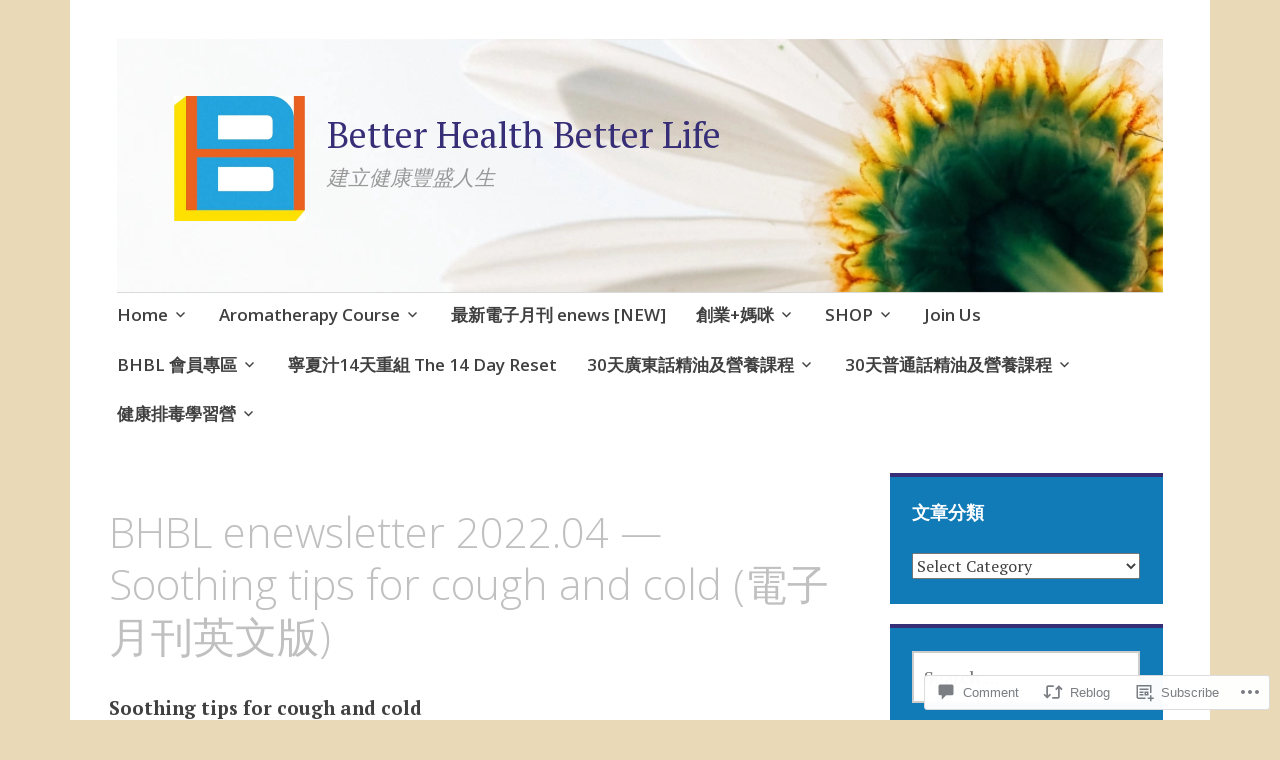

--- FILE ---
content_type: text/html; charset=UTF-8
request_url: https://betterhealthbetterlife.org/2022/04/01/bhbl-enewsletter-2022-04-soothing-tips-for-cough-and-cold-%E9%9B%BB%E5%AD%90%E6%9C%88%E5%88%8A%E8%8B%B1%E6%96%87%E7%89%88/
body_size: 67539
content:
<!DOCTYPE html>
<html lang="en">
	<head>
		<meta charset="UTF-8">
		<meta name="viewport" content="width=device-width, initial-scale=1">
		<link rel="profile" href="http://gmpg.org/xfn/11">
	<title>BHBL enewsletter 2022.04 — Soothing tips for cough and cold (電子月刊英文版) &#8211; Better Health Better Life</title>
<meta name='robots' content='max-image-preview:large' />

<!-- Async WordPress.com Remote Login -->
<script id="wpcom_remote_login_js">
var wpcom_remote_login_extra_auth = '';
function wpcom_remote_login_remove_dom_node_id( element_id ) {
	var dom_node = document.getElementById( element_id );
	if ( dom_node ) { dom_node.parentNode.removeChild( dom_node ); }
}
function wpcom_remote_login_remove_dom_node_classes( class_name ) {
	var dom_nodes = document.querySelectorAll( '.' + class_name );
	for ( var i = 0; i < dom_nodes.length; i++ ) {
		dom_nodes[ i ].parentNode.removeChild( dom_nodes[ i ] );
	}
}
function wpcom_remote_login_final_cleanup() {
	wpcom_remote_login_remove_dom_node_classes( "wpcom_remote_login_msg" );
	wpcom_remote_login_remove_dom_node_id( "wpcom_remote_login_key" );
	wpcom_remote_login_remove_dom_node_id( "wpcom_remote_login_validate" );
	wpcom_remote_login_remove_dom_node_id( "wpcom_remote_login_js" );
	wpcom_remote_login_remove_dom_node_id( "wpcom_request_access_iframe" );
	wpcom_remote_login_remove_dom_node_id( "wpcom_request_access_styles" );
}

// Watch for messages back from the remote login
window.addEventListener( "message", function( e ) {
	if ( e.origin === "https://r-login.wordpress.com" ) {
		var data = {};
		try {
			data = JSON.parse( e.data );
		} catch( e ) {
			wpcom_remote_login_final_cleanup();
			return;
		}

		if ( data.msg === 'LOGIN' ) {
			// Clean up the login check iframe
			wpcom_remote_login_remove_dom_node_id( "wpcom_remote_login_key" );

			var id_regex = new RegExp( /^[0-9]+$/ );
			var token_regex = new RegExp( /^.*|.*|.*$/ );
			if (
				token_regex.test( data.token )
				&& id_regex.test( data.wpcomid )
			) {
				// We have everything we need to ask for a login
				var script = document.createElement( "script" );
				script.setAttribute( "id", "wpcom_remote_login_validate" );
				script.src = '/remote-login.php?wpcom_remote_login=validate'
					+ '&wpcomid=' + data.wpcomid
					+ '&token=' + encodeURIComponent( data.token )
					+ '&host=' + window.location.protocol
					+ '//' + window.location.hostname
					+ '&postid=3794'
					+ '&is_singular=1';
				document.body.appendChild( script );
			}

			return;
		}

		// Safari ITP, not logged in, so redirect
		if ( data.msg === 'LOGIN-REDIRECT' ) {
			window.location = 'https://wordpress.com/log-in?redirect_to=' + window.location.href;
			return;
		}

		// Safari ITP, storage access failed, remove the request
		if ( data.msg === 'LOGIN-REMOVE' ) {
			var css_zap = 'html { -webkit-transition: margin-top 1s; transition: margin-top 1s; } /* 9001 */ html { margin-top: 0 !important; } * html body { margin-top: 0 !important; } @media screen and ( max-width: 782px ) { html { margin-top: 0 !important; } * html body { margin-top: 0 !important; } }';
			var style_zap = document.createElement( 'style' );
			style_zap.type = 'text/css';
			style_zap.appendChild( document.createTextNode( css_zap ) );
			document.body.appendChild( style_zap );

			var e = document.getElementById( 'wpcom_request_access_iframe' );
			e.parentNode.removeChild( e );

			document.cookie = 'wordpress_com_login_access=denied; path=/; max-age=31536000';

			return;
		}

		// Safari ITP
		if ( data.msg === 'REQUEST_ACCESS' ) {
			console.log( 'request access: safari' );

			// Check ITP iframe enable/disable knob
			if ( wpcom_remote_login_extra_auth !== 'safari_itp_iframe' ) {
				return;
			}

			// If we are in a "private window" there is no ITP.
			var private_window = false;
			try {
				var opendb = window.openDatabase( null, null, null, null );
			} catch( e ) {
				private_window = true;
			}

			if ( private_window ) {
				console.log( 'private window' );
				return;
			}

			var iframe = document.createElement( 'iframe' );
			iframe.id = 'wpcom_request_access_iframe';
			iframe.setAttribute( 'scrolling', 'no' );
			iframe.setAttribute( 'sandbox', 'allow-storage-access-by-user-activation allow-scripts allow-same-origin allow-top-navigation-by-user-activation' );
			iframe.src = 'https://r-login.wordpress.com/remote-login.php?wpcom_remote_login=request_access&origin=' + encodeURIComponent( data.origin ) + '&wpcomid=' + encodeURIComponent( data.wpcomid );

			var css = 'html { -webkit-transition: margin-top 1s; transition: margin-top 1s; } /* 9001 */ html { margin-top: 46px !important; } * html body { margin-top: 46px !important; } @media screen and ( max-width: 660px ) { html { margin-top: 71px !important; } * html body { margin-top: 71px !important; } #wpcom_request_access_iframe { display: block; height: 71px !important; } } #wpcom_request_access_iframe { border: 0px; height: 46px; position: fixed; top: 0; left: 0; width: 100%; min-width: 100%; z-index: 99999; background: #23282d; } ';

			var style = document.createElement( 'style' );
			style.type = 'text/css';
			style.id = 'wpcom_request_access_styles';
			style.appendChild( document.createTextNode( css ) );
			document.body.appendChild( style );

			document.body.appendChild( iframe );
		}

		if ( data.msg === 'DONE' ) {
			wpcom_remote_login_final_cleanup();
		}
	}
}, false );

// Inject the remote login iframe after the page has had a chance to load
// more critical resources
window.addEventListener( "DOMContentLoaded", function( e ) {
	var iframe = document.createElement( "iframe" );
	iframe.style.display = "none";
	iframe.setAttribute( "scrolling", "no" );
	iframe.setAttribute( "id", "wpcom_remote_login_key" );
	iframe.src = "https://r-login.wordpress.com/remote-login.php"
		+ "?wpcom_remote_login=key"
		+ "&origin=aHR0cHM6Ly9iZXR0ZXJoZWFsdGhiZXR0ZXJsaWZlLm9yZw%3D%3D"
		+ "&wpcomid=16240776"
		+ "&time=" + Math.floor( Date.now() / 1000 );
	document.body.appendChild( iframe );
}, false );
</script>
<link rel='dns-prefetch' href='//s0.wp.com' />
<link rel='dns-prefetch' href='//widgets.wp.com' />
<link rel='dns-prefetch' href='//fonts-api.wp.com' />
<link rel="alternate" type="application/rss+xml" title="Better Health Better Life &raquo; Feed" href="https://betterhealthbetterlife.org/feed/" />
<link rel="alternate" type="application/rss+xml" title="Better Health Better Life &raquo; Comments Feed" href="https://betterhealthbetterlife.org/comments/feed/" />
<link rel="alternate" type="application/rss+xml" title="Better Health Better Life &raquo; BHBL enewsletter 2022.04 — Soothing tips for cough and cold (電子月刊英文版) Comments Feed" href="https://betterhealthbetterlife.org/2022/04/01/bhbl-enewsletter-2022-04-soothing-tips-for-cough-and-cold-%e9%9b%bb%e5%ad%90%e6%9c%88%e5%88%8a%e8%8b%b1%e6%96%87%e7%89%88/feed/" />
	<script type="text/javascript">
		/* <![CDATA[ */
		function addLoadEvent(func) {
			var oldonload = window.onload;
			if (typeof window.onload != 'function') {
				window.onload = func;
			} else {
				window.onload = function () {
					oldonload();
					func();
				}
			}
		}
		/* ]]> */
	</script>
	<link crossorigin='anonymous' rel='stylesheet' id='all-css-0-1' href='/_static/??-eJxtzEkKgDAQRNELGZs4EDfiWUJsxMzYHby+RARB3BQ8KD6cWZgUGSNDKCL7su2RwCJnbdxjCCnVWYtHggO9ZlxFTsQftYaogf+k3x2+4Vv1voRZqrHvpkHJwV5glDTa&cssminify=yes' type='text/css' media='all' />
<style id='wp-emoji-styles-inline-css'>

	img.wp-smiley, img.emoji {
		display: inline !important;
		border: none !important;
		box-shadow: none !important;
		height: 1em !important;
		width: 1em !important;
		margin: 0 0.07em !important;
		vertical-align: -0.1em !important;
		background: none !important;
		padding: 0 !important;
	}
/*# sourceURL=wp-emoji-styles-inline-css */
</style>
<link crossorigin='anonymous' rel='stylesheet' id='all-css-2-1' href='/wp-content/plugins/gutenberg-core/v22.2.0/build/styles/block-library/style.css?m=1764855221i&cssminify=yes' type='text/css' media='all' />
<style id='wp-block-library-inline-css'>
.has-text-align-justify {
	text-align:justify;
}
.has-text-align-justify{text-align:justify;}

/*# sourceURL=wp-block-library-inline-css */
</style><style id='wp-block-paragraph-inline-css'>
.is-small-text{font-size:.875em}.is-regular-text{font-size:1em}.is-large-text{font-size:2.25em}.is-larger-text{font-size:3em}.has-drop-cap:not(:focus):first-letter{float:left;font-size:8.4em;font-style:normal;font-weight:100;line-height:.68;margin:.05em .1em 0 0;text-transform:uppercase}body.rtl .has-drop-cap:not(:focus):first-letter{float:none;margin-left:.1em}p.has-drop-cap.has-background{overflow:hidden}:root :where(p.has-background){padding:1.25em 2.375em}:where(p.has-text-color:not(.has-link-color)) a{color:inherit}p.has-text-align-left[style*="writing-mode:vertical-lr"],p.has-text-align-right[style*="writing-mode:vertical-rl"]{rotate:180deg}
/*# sourceURL=/wp-content/plugins/gutenberg-core/v22.2.0/build/styles/block-library/paragraph/style.css */
</style>
<style id='wp-block-heading-inline-css'>
h1:where(.wp-block-heading).has-background,h2:where(.wp-block-heading).has-background,h3:where(.wp-block-heading).has-background,h4:where(.wp-block-heading).has-background,h5:where(.wp-block-heading).has-background,h6:where(.wp-block-heading).has-background{padding:1.25em 2.375em}h1.has-text-align-left[style*=writing-mode]:where([style*=vertical-lr]),h1.has-text-align-right[style*=writing-mode]:where([style*=vertical-rl]),h2.has-text-align-left[style*=writing-mode]:where([style*=vertical-lr]),h2.has-text-align-right[style*=writing-mode]:where([style*=vertical-rl]),h3.has-text-align-left[style*=writing-mode]:where([style*=vertical-lr]),h3.has-text-align-right[style*=writing-mode]:where([style*=vertical-rl]),h4.has-text-align-left[style*=writing-mode]:where([style*=vertical-lr]),h4.has-text-align-right[style*=writing-mode]:where([style*=vertical-rl]),h5.has-text-align-left[style*=writing-mode]:where([style*=vertical-lr]),h5.has-text-align-right[style*=writing-mode]:where([style*=vertical-rl]),h6.has-text-align-left[style*=writing-mode]:where([style*=vertical-lr]),h6.has-text-align-right[style*=writing-mode]:where([style*=vertical-rl]){rotate:180deg}
/*# sourceURL=/wp-content/plugins/gutenberg-core/v22.2.0/build/styles/block-library/heading/style.css */
</style>
<style id='wp-block-image-inline-css'>
.wp-block-image>a,.wp-block-image>figure>a{display:inline-block}.wp-block-image img{box-sizing:border-box;height:auto;max-width:100%;vertical-align:bottom}@media not (prefers-reduced-motion){.wp-block-image img.hide{visibility:hidden}.wp-block-image img.show{animation:show-content-image .4s}}.wp-block-image[style*=border-radius] img,.wp-block-image[style*=border-radius]>a{border-radius:inherit}.wp-block-image.has-custom-border img{box-sizing:border-box}.wp-block-image.aligncenter{text-align:center}.wp-block-image.alignfull>a,.wp-block-image.alignwide>a{width:100%}.wp-block-image.alignfull img,.wp-block-image.alignwide img{height:auto;width:100%}.wp-block-image .aligncenter,.wp-block-image .alignleft,.wp-block-image .alignright,.wp-block-image.aligncenter,.wp-block-image.alignleft,.wp-block-image.alignright{display:table}.wp-block-image .aligncenter>figcaption,.wp-block-image .alignleft>figcaption,.wp-block-image .alignright>figcaption,.wp-block-image.aligncenter>figcaption,.wp-block-image.alignleft>figcaption,.wp-block-image.alignright>figcaption{caption-side:bottom;display:table-caption}.wp-block-image .alignleft{float:left;margin:.5em 1em .5em 0}.wp-block-image .alignright{float:right;margin:.5em 0 .5em 1em}.wp-block-image .aligncenter{margin-left:auto;margin-right:auto}.wp-block-image :where(figcaption){margin-bottom:1em;margin-top:.5em}.wp-block-image.is-style-circle-mask img{border-radius:9999px}@supports ((-webkit-mask-image:none) or (mask-image:none)) or (-webkit-mask-image:none){.wp-block-image.is-style-circle-mask img{border-radius:0;-webkit-mask-image:url('data:image/svg+xml;utf8,<svg viewBox="0 0 100 100" xmlns="http://www.w3.org/2000/svg"><circle cx="50" cy="50" r="50"/></svg>');mask-image:url('data:image/svg+xml;utf8,<svg viewBox="0 0 100 100" xmlns="http://www.w3.org/2000/svg"><circle cx="50" cy="50" r="50"/></svg>');mask-mode:alpha;-webkit-mask-position:center;mask-position:center;-webkit-mask-repeat:no-repeat;mask-repeat:no-repeat;-webkit-mask-size:contain;mask-size:contain}}:root :where(.wp-block-image.is-style-rounded img,.wp-block-image .is-style-rounded img){border-radius:9999px}.wp-block-image figure{margin:0}.wp-lightbox-container{display:flex;flex-direction:column;position:relative}.wp-lightbox-container img{cursor:zoom-in}.wp-lightbox-container img:hover+button{opacity:1}.wp-lightbox-container button{align-items:center;backdrop-filter:blur(16px) saturate(180%);background-color:#5a5a5a40;border:none;border-radius:4px;cursor:zoom-in;display:flex;height:20px;justify-content:center;opacity:0;padding:0;position:absolute;right:16px;text-align:center;top:16px;width:20px;z-index:100}@media not (prefers-reduced-motion){.wp-lightbox-container button{transition:opacity .2s ease}}.wp-lightbox-container button:focus-visible{outline:3px auto #5a5a5a40;outline:3px auto -webkit-focus-ring-color;outline-offset:3px}.wp-lightbox-container button:hover{cursor:pointer;opacity:1}.wp-lightbox-container button:focus{opacity:1}.wp-lightbox-container button:focus,.wp-lightbox-container button:hover,.wp-lightbox-container button:not(:hover):not(:active):not(.has-background){background-color:#5a5a5a40;border:none}.wp-lightbox-overlay{box-sizing:border-box;cursor:zoom-out;height:100vh;left:0;overflow:hidden;position:fixed;top:0;visibility:hidden;width:100%;z-index:100000}.wp-lightbox-overlay .close-button{align-items:center;cursor:pointer;display:flex;justify-content:center;min-height:40px;min-width:40px;padding:0;position:absolute;right:calc(env(safe-area-inset-right) + 16px);top:calc(env(safe-area-inset-top) + 16px);z-index:5000000}.wp-lightbox-overlay .close-button:focus,.wp-lightbox-overlay .close-button:hover,.wp-lightbox-overlay .close-button:not(:hover):not(:active):not(.has-background){background:none;border:none}.wp-lightbox-overlay .lightbox-image-container{height:var(--wp--lightbox-container-height);left:50%;overflow:hidden;position:absolute;top:50%;transform:translate(-50%,-50%);transform-origin:top left;width:var(--wp--lightbox-container-width);z-index:9999999999}.wp-lightbox-overlay .wp-block-image{align-items:center;box-sizing:border-box;display:flex;height:100%;justify-content:center;margin:0;position:relative;transform-origin:0 0;width:100%;z-index:3000000}.wp-lightbox-overlay .wp-block-image img{height:var(--wp--lightbox-image-height);min-height:var(--wp--lightbox-image-height);min-width:var(--wp--lightbox-image-width);width:var(--wp--lightbox-image-width)}.wp-lightbox-overlay .wp-block-image figcaption{display:none}.wp-lightbox-overlay button{background:none;border:none}.wp-lightbox-overlay .scrim{background-color:#fff;height:100%;opacity:.9;position:absolute;width:100%;z-index:2000000}.wp-lightbox-overlay.active{visibility:visible}@media not (prefers-reduced-motion){.wp-lightbox-overlay.active{animation:turn-on-visibility .25s both}.wp-lightbox-overlay.active img{animation:turn-on-visibility .35s both}.wp-lightbox-overlay.show-closing-animation:not(.active){animation:turn-off-visibility .35s both}.wp-lightbox-overlay.show-closing-animation:not(.active) img{animation:turn-off-visibility .25s both}.wp-lightbox-overlay.zoom.active{animation:none;opacity:1;visibility:visible}.wp-lightbox-overlay.zoom.active .lightbox-image-container{animation:lightbox-zoom-in .4s}.wp-lightbox-overlay.zoom.active .lightbox-image-container img{animation:none}.wp-lightbox-overlay.zoom.active .scrim{animation:turn-on-visibility .4s forwards}.wp-lightbox-overlay.zoom.show-closing-animation:not(.active){animation:none}.wp-lightbox-overlay.zoom.show-closing-animation:not(.active) .lightbox-image-container{animation:lightbox-zoom-out .4s}.wp-lightbox-overlay.zoom.show-closing-animation:not(.active) .lightbox-image-container img{animation:none}.wp-lightbox-overlay.zoom.show-closing-animation:not(.active) .scrim{animation:turn-off-visibility .4s forwards}}@keyframes show-content-image{0%{visibility:hidden}99%{visibility:hidden}to{visibility:visible}}@keyframes turn-on-visibility{0%{opacity:0}to{opacity:1}}@keyframes turn-off-visibility{0%{opacity:1;visibility:visible}99%{opacity:0;visibility:visible}to{opacity:0;visibility:hidden}}@keyframes lightbox-zoom-in{0%{transform:translate(calc((-100vw + var(--wp--lightbox-scrollbar-width))/2 + var(--wp--lightbox-initial-left-position)),calc(-50vh + var(--wp--lightbox-initial-top-position))) scale(var(--wp--lightbox-scale))}to{transform:translate(-50%,-50%) scale(1)}}@keyframes lightbox-zoom-out{0%{transform:translate(-50%,-50%) scale(1);visibility:visible}99%{visibility:visible}to{transform:translate(calc((-100vw + var(--wp--lightbox-scrollbar-width))/2 + var(--wp--lightbox-initial-left-position)),calc(-50vh + var(--wp--lightbox-initial-top-position))) scale(var(--wp--lightbox-scale));visibility:hidden}}
/*# sourceURL=/wp-content/plugins/gutenberg-core/v22.2.0/build/styles/block-library/image/style.css */
</style>
<style id='wp-block-list-inline-css'>
ol,ul{box-sizing:border-box}:root :where(.wp-block-list.has-background){padding:1.25em 2.375em}
/*# sourceURL=/wp-content/plugins/gutenberg-core/v22.2.0/build/styles/block-library/list/style.css */
</style>
<style id='global-styles-inline-css'>
:root{--wp--preset--aspect-ratio--square: 1;--wp--preset--aspect-ratio--4-3: 4/3;--wp--preset--aspect-ratio--3-4: 3/4;--wp--preset--aspect-ratio--3-2: 3/2;--wp--preset--aspect-ratio--2-3: 2/3;--wp--preset--aspect-ratio--16-9: 16/9;--wp--preset--aspect-ratio--9-16: 9/16;--wp--preset--color--black: #404040;--wp--preset--color--cyan-bluish-gray: #abb8c3;--wp--preset--color--white: #ffffff;--wp--preset--color--pale-pink: #f78da7;--wp--preset--color--vivid-red: #cf2e2e;--wp--preset--color--luminous-vivid-orange: #ff6900;--wp--preset--color--luminous-vivid-amber: #fcb900;--wp--preset--color--light-green-cyan: #7bdcb5;--wp--preset--color--vivid-green-cyan: #00d084;--wp--preset--color--pale-cyan-blue: #8ed1fc;--wp--preset--color--vivid-cyan-blue: #0693e3;--wp--preset--color--vivid-purple: #9b51e0;--wp--preset--color--dark-gray: #686868;--wp--preset--color--medium-gray: #999999;--wp--preset--color--light-gray: #d9d9d9;--wp--preset--color--blue: #159ae7;--wp--preset--color--dark-blue: #362e77;--wp--preset--gradient--vivid-cyan-blue-to-vivid-purple: linear-gradient(135deg,rgb(6,147,227) 0%,rgb(155,81,224) 100%);--wp--preset--gradient--light-green-cyan-to-vivid-green-cyan: linear-gradient(135deg,rgb(122,220,180) 0%,rgb(0,208,130) 100%);--wp--preset--gradient--luminous-vivid-amber-to-luminous-vivid-orange: linear-gradient(135deg,rgb(252,185,0) 0%,rgb(255,105,0) 100%);--wp--preset--gradient--luminous-vivid-orange-to-vivid-red: linear-gradient(135deg,rgb(255,105,0) 0%,rgb(207,46,46) 100%);--wp--preset--gradient--very-light-gray-to-cyan-bluish-gray: linear-gradient(135deg,rgb(238,238,238) 0%,rgb(169,184,195) 100%);--wp--preset--gradient--cool-to-warm-spectrum: linear-gradient(135deg,rgb(74,234,220) 0%,rgb(151,120,209) 20%,rgb(207,42,186) 40%,rgb(238,44,130) 60%,rgb(251,105,98) 80%,rgb(254,248,76) 100%);--wp--preset--gradient--blush-light-purple: linear-gradient(135deg,rgb(255,206,236) 0%,rgb(152,150,240) 100%);--wp--preset--gradient--blush-bordeaux: linear-gradient(135deg,rgb(254,205,165) 0%,rgb(254,45,45) 50%,rgb(107,0,62) 100%);--wp--preset--gradient--luminous-dusk: linear-gradient(135deg,rgb(255,203,112) 0%,rgb(199,81,192) 50%,rgb(65,88,208) 100%);--wp--preset--gradient--pale-ocean: linear-gradient(135deg,rgb(255,245,203) 0%,rgb(182,227,212) 50%,rgb(51,167,181) 100%);--wp--preset--gradient--electric-grass: linear-gradient(135deg,rgb(202,248,128) 0%,rgb(113,206,126) 100%);--wp--preset--gradient--midnight: linear-gradient(135deg,rgb(2,3,129) 0%,rgb(40,116,252) 100%);--wp--preset--font-size--small: 13px;--wp--preset--font-size--medium: 20px;--wp--preset--font-size--large: 36px;--wp--preset--font-size--x-large: 42px;--wp--preset--font-family--albert-sans: 'Albert Sans', sans-serif;--wp--preset--font-family--alegreya: Alegreya, serif;--wp--preset--font-family--arvo: Arvo, serif;--wp--preset--font-family--bodoni-moda: 'Bodoni Moda', serif;--wp--preset--font-family--bricolage-grotesque: 'Bricolage Grotesque', sans-serif;--wp--preset--font-family--cabin: Cabin, sans-serif;--wp--preset--font-family--chivo: Chivo, sans-serif;--wp--preset--font-family--commissioner: Commissioner, sans-serif;--wp--preset--font-family--cormorant: Cormorant, serif;--wp--preset--font-family--courier-prime: 'Courier Prime', monospace;--wp--preset--font-family--crimson-pro: 'Crimson Pro', serif;--wp--preset--font-family--dm-mono: 'DM Mono', monospace;--wp--preset--font-family--dm-sans: 'DM Sans', sans-serif;--wp--preset--font-family--dm-serif-display: 'DM Serif Display', serif;--wp--preset--font-family--domine: Domine, serif;--wp--preset--font-family--eb-garamond: 'EB Garamond', serif;--wp--preset--font-family--epilogue: Epilogue, sans-serif;--wp--preset--font-family--fahkwang: Fahkwang, sans-serif;--wp--preset--font-family--figtree: Figtree, sans-serif;--wp--preset--font-family--fira-sans: 'Fira Sans', sans-serif;--wp--preset--font-family--fjalla-one: 'Fjalla One', sans-serif;--wp--preset--font-family--fraunces: Fraunces, serif;--wp--preset--font-family--gabarito: Gabarito, system-ui;--wp--preset--font-family--ibm-plex-mono: 'IBM Plex Mono', monospace;--wp--preset--font-family--ibm-plex-sans: 'IBM Plex Sans', sans-serif;--wp--preset--font-family--ibarra-real-nova: 'Ibarra Real Nova', serif;--wp--preset--font-family--instrument-serif: 'Instrument Serif', serif;--wp--preset--font-family--inter: Inter, sans-serif;--wp--preset--font-family--josefin-sans: 'Josefin Sans', sans-serif;--wp--preset--font-family--jost: Jost, sans-serif;--wp--preset--font-family--libre-baskerville: 'Libre Baskerville', serif;--wp--preset--font-family--libre-franklin: 'Libre Franklin', sans-serif;--wp--preset--font-family--literata: Literata, serif;--wp--preset--font-family--lora: Lora, serif;--wp--preset--font-family--merriweather: Merriweather, serif;--wp--preset--font-family--montserrat: Montserrat, sans-serif;--wp--preset--font-family--newsreader: Newsreader, serif;--wp--preset--font-family--noto-sans-mono: 'Noto Sans Mono', sans-serif;--wp--preset--font-family--nunito: Nunito, sans-serif;--wp--preset--font-family--open-sans: 'Open Sans', sans-serif;--wp--preset--font-family--overpass: Overpass, sans-serif;--wp--preset--font-family--pt-serif: 'PT Serif', serif;--wp--preset--font-family--petrona: Petrona, serif;--wp--preset--font-family--piazzolla: Piazzolla, serif;--wp--preset--font-family--playfair-display: 'Playfair Display', serif;--wp--preset--font-family--plus-jakarta-sans: 'Plus Jakarta Sans', sans-serif;--wp--preset--font-family--poppins: Poppins, sans-serif;--wp--preset--font-family--raleway: Raleway, sans-serif;--wp--preset--font-family--roboto: Roboto, sans-serif;--wp--preset--font-family--roboto-slab: 'Roboto Slab', serif;--wp--preset--font-family--rubik: Rubik, sans-serif;--wp--preset--font-family--rufina: Rufina, serif;--wp--preset--font-family--sora: Sora, sans-serif;--wp--preset--font-family--source-sans-3: 'Source Sans 3', sans-serif;--wp--preset--font-family--source-serif-4: 'Source Serif 4', serif;--wp--preset--font-family--space-mono: 'Space Mono', monospace;--wp--preset--font-family--syne: Syne, sans-serif;--wp--preset--font-family--texturina: Texturina, serif;--wp--preset--font-family--urbanist: Urbanist, sans-serif;--wp--preset--font-family--work-sans: 'Work Sans', sans-serif;--wp--preset--spacing--20: 0.44rem;--wp--preset--spacing--30: 0.67rem;--wp--preset--spacing--40: 1rem;--wp--preset--spacing--50: 1.5rem;--wp--preset--spacing--60: 2.25rem;--wp--preset--spacing--70: 3.38rem;--wp--preset--spacing--80: 5.06rem;--wp--preset--shadow--natural: 6px 6px 9px rgba(0, 0, 0, 0.2);--wp--preset--shadow--deep: 12px 12px 50px rgba(0, 0, 0, 0.4);--wp--preset--shadow--sharp: 6px 6px 0px rgba(0, 0, 0, 0.2);--wp--preset--shadow--outlined: 6px 6px 0px -3px rgb(255, 255, 255), 6px 6px rgb(0, 0, 0);--wp--preset--shadow--crisp: 6px 6px 0px rgb(0, 0, 0);}:where(.is-layout-flex){gap: 0.5em;}:where(.is-layout-grid){gap: 0.5em;}body .is-layout-flex{display: flex;}.is-layout-flex{flex-wrap: wrap;align-items: center;}.is-layout-flex > :is(*, div){margin: 0;}body .is-layout-grid{display: grid;}.is-layout-grid > :is(*, div){margin: 0;}:where(.wp-block-columns.is-layout-flex){gap: 2em;}:where(.wp-block-columns.is-layout-grid){gap: 2em;}:where(.wp-block-post-template.is-layout-flex){gap: 1.25em;}:where(.wp-block-post-template.is-layout-grid){gap: 1.25em;}.has-black-color{color: var(--wp--preset--color--black) !important;}.has-cyan-bluish-gray-color{color: var(--wp--preset--color--cyan-bluish-gray) !important;}.has-white-color{color: var(--wp--preset--color--white) !important;}.has-pale-pink-color{color: var(--wp--preset--color--pale-pink) !important;}.has-vivid-red-color{color: var(--wp--preset--color--vivid-red) !important;}.has-luminous-vivid-orange-color{color: var(--wp--preset--color--luminous-vivid-orange) !important;}.has-luminous-vivid-amber-color{color: var(--wp--preset--color--luminous-vivid-amber) !important;}.has-light-green-cyan-color{color: var(--wp--preset--color--light-green-cyan) !important;}.has-vivid-green-cyan-color{color: var(--wp--preset--color--vivid-green-cyan) !important;}.has-pale-cyan-blue-color{color: var(--wp--preset--color--pale-cyan-blue) !important;}.has-vivid-cyan-blue-color{color: var(--wp--preset--color--vivid-cyan-blue) !important;}.has-vivid-purple-color{color: var(--wp--preset--color--vivid-purple) !important;}.has-black-background-color{background-color: var(--wp--preset--color--black) !important;}.has-cyan-bluish-gray-background-color{background-color: var(--wp--preset--color--cyan-bluish-gray) !important;}.has-white-background-color{background-color: var(--wp--preset--color--white) !important;}.has-pale-pink-background-color{background-color: var(--wp--preset--color--pale-pink) !important;}.has-vivid-red-background-color{background-color: var(--wp--preset--color--vivid-red) !important;}.has-luminous-vivid-orange-background-color{background-color: var(--wp--preset--color--luminous-vivid-orange) !important;}.has-luminous-vivid-amber-background-color{background-color: var(--wp--preset--color--luminous-vivid-amber) !important;}.has-light-green-cyan-background-color{background-color: var(--wp--preset--color--light-green-cyan) !important;}.has-vivid-green-cyan-background-color{background-color: var(--wp--preset--color--vivid-green-cyan) !important;}.has-pale-cyan-blue-background-color{background-color: var(--wp--preset--color--pale-cyan-blue) !important;}.has-vivid-cyan-blue-background-color{background-color: var(--wp--preset--color--vivid-cyan-blue) !important;}.has-vivid-purple-background-color{background-color: var(--wp--preset--color--vivid-purple) !important;}.has-black-border-color{border-color: var(--wp--preset--color--black) !important;}.has-cyan-bluish-gray-border-color{border-color: var(--wp--preset--color--cyan-bluish-gray) !important;}.has-white-border-color{border-color: var(--wp--preset--color--white) !important;}.has-pale-pink-border-color{border-color: var(--wp--preset--color--pale-pink) !important;}.has-vivid-red-border-color{border-color: var(--wp--preset--color--vivid-red) !important;}.has-luminous-vivid-orange-border-color{border-color: var(--wp--preset--color--luminous-vivid-orange) !important;}.has-luminous-vivid-amber-border-color{border-color: var(--wp--preset--color--luminous-vivid-amber) !important;}.has-light-green-cyan-border-color{border-color: var(--wp--preset--color--light-green-cyan) !important;}.has-vivid-green-cyan-border-color{border-color: var(--wp--preset--color--vivid-green-cyan) !important;}.has-pale-cyan-blue-border-color{border-color: var(--wp--preset--color--pale-cyan-blue) !important;}.has-vivid-cyan-blue-border-color{border-color: var(--wp--preset--color--vivid-cyan-blue) !important;}.has-vivid-purple-border-color{border-color: var(--wp--preset--color--vivid-purple) !important;}.has-vivid-cyan-blue-to-vivid-purple-gradient-background{background: var(--wp--preset--gradient--vivid-cyan-blue-to-vivid-purple) !important;}.has-light-green-cyan-to-vivid-green-cyan-gradient-background{background: var(--wp--preset--gradient--light-green-cyan-to-vivid-green-cyan) !important;}.has-luminous-vivid-amber-to-luminous-vivid-orange-gradient-background{background: var(--wp--preset--gradient--luminous-vivid-amber-to-luminous-vivid-orange) !important;}.has-luminous-vivid-orange-to-vivid-red-gradient-background{background: var(--wp--preset--gradient--luminous-vivid-orange-to-vivid-red) !important;}.has-very-light-gray-to-cyan-bluish-gray-gradient-background{background: var(--wp--preset--gradient--very-light-gray-to-cyan-bluish-gray) !important;}.has-cool-to-warm-spectrum-gradient-background{background: var(--wp--preset--gradient--cool-to-warm-spectrum) !important;}.has-blush-light-purple-gradient-background{background: var(--wp--preset--gradient--blush-light-purple) !important;}.has-blush-bordeaux-gradient-background{background: var(--wp--preset--gradient--blush-bordeaux) !important;}.has-luminous-dusk-gradient-background{background: var(--wp--preset--gradient--luminous-dusk) !important;}.has-pale-ocean-gradient-background{background: var(--wp--preset--gradient--pale-ocean) !important;}.has-electric-grass-gradient-background{background: var(--wp--preset--gradient--electric-grass) !important;}.has-midnight-gradient-background{background: var(--wp--preset--gradient--midnight) !important;}.has-small-font-size{font-size: var(--wp--preset--font-size--small) !important;}.has-medium-font-size{font-size: var(--wp--preset--font-size--medium) !important;}.has-large-font-size{font-size: var(--wp--preset--font-size--large) !important;}.has-x-large-font-size{font-size: var(--wp--preset--font-size--x-large) !important;}.has-albert-sans-font-family{font-family: var(--wp--preset--font-family--albert-sans) !important;}.has-alegreya-font-family{font-family: var(--wp--preset--font-family--alegreya) !important;}.has-arvo-font-family{font-family: var(--wp--preset--font-family--arvo) !important;}.has-bodoni-moda-font-family{font-family: var(--wp--preset--font-family--bodoni-moda) !important;}.has-bricolage-grotesque-font-family{font-family: var(--wp--preset--font-family--bricolage-grotesque) !important;}.has-cabin-font-family{font-family: var(--wp--preset--font-family--cabin) !important;}.has-chivo-font-family{font-family: var(--wp--preset--font-family--chivo) !important;}.has-commissioner-font-family{font-family: var(--wp--preset--font-family--commissioner) !important;}.has-cormorant-font-family{font-family: var(--wp--preset--font-family--cormorant) !important;}.has-courier-prime-font-family{font-family: var(--wp--preset--font-family--courier-prime) !important;}.has-crimson-pro-font-family{font-family: var(--wp--preset--font-family--crimson-pro) !important;}.has-dm-mono-font-family{font-family: var(--wp--preset--font-family--dm-mono) !important;}.has-dm-sans-font-family{font-family: var(--wp--preset--font-family--dm-sans) !important;}.has-dm-serif-display-font-family{font-family: var(--wp--preset--font-family--dm-serif-display) !important;}.has-domine-font-family{font-family: var(--wp--preset--font-family--domine) !important;}.has-eb-garamond-font-family{font-family: var(--wp--preset--font-family--eb-garamond) !important;}.has-epilogue-font-family{font-family: var(--wp--preset--font-family--epilogue) !important;}.has-fahkwang-font-family{font-family: var(--wp--preset--font-family--fahkwang) !important;}.has-figtree-font-family{font-family: var(--wp--preset--font-family--figtree) !important;}.has-fira-sans-font-family{font-family: var(--wp--preset--font-family--fira-sans) !important;}.has-fjalla-one-font-family{font-family: var(--wp--preset--font-family--fjalla-one) !important;}.has-fraunces-font-family{font-family: var(--wp--preset--font-family--fraunces) !important;}.has-gabarito-font-family{font-family: var(--wp--preset--font-family--gabarito) !important;}.has-ibm-plex-mono-font-family{font-family: var(--wp--preset--font-family--ibm-plex-mono) !important;}.has-ibm-plex-sans-font-family{font-family: var(--wp--preset--font-family--ibm-plex-sans) !important;}.has-ibarra-real-nova-font-family{font-family: var(--wp--preset--font-family--ibarra-real-nova) !important;}.has-instrument-serif-font-family{font-family: var(--wp--preset--font-family--instrument-serif) !important;}.has-inter-font-family{font-family: var(--wp--preset--font-family--inter) !important;}.has-josefin-sans-font-family{font-family: var(--wp--preset--font-family--josefin-sans) !important;}.has-jost-font-family{font-family: var(--wp--preset--font-family--jost) !important;}.has-libre-baskerville-font-family{font-family: var(--wp--preset--font-family--libre-baskerville) !important;}.has-libre-franklin-font-family{font-family: var(--wp--preset--font-family--libre-franklin) !important;}.has-literata-font-family{font-family: var(--wp--preset--font-family--literata) !important;}.has-lora-font-family{font-family: var(--wp--preset--font-family--lora) !important;}.has-merriweather-font-family{font-family: var(--wp--preset--font-family--merriweather) !important;}.has-montserrat-font-family{font-family: var(--wp--preset--font-family--montserrat) !important;}.has-newsreader-font-family{font-family: var(--wp--preset--font-family--newsreader) !important;}.has-noto-sans-mono-font-family{font-family: var(--wp--preset--font-family--noto-sans-mono) !important;}.has-nunito-font-family{font-family: var(--wp--preset--font-family--nunito) !important;}.has-open-sans-font-family{font-family: var(--wp--preset--font-family--open-sans) !important;}.has-overpass-font-family{font-family: var(--wp--preset--font-family--overpass) !important;}.has-pt-serif-font-family{font-family: var(--wp--preset--font-family--pt-serif) !important;}.has-petrona-font-family{font-family: var(--wp--preset--font-family--petrona) !important;}.has-piazzolla-font-family{font-family: var(--wp--preset--font-family--piazzolla) !important;}.has-playfair-display-font-family{font-family: var(--wp--preset--font-family--playfair-display) !important;}.has-plus-jakarta-sans-font-family{font-family: var(--wp--preset--font-family--plus-jakarta-sans) !important;}.has-poppins-font-family{font-family: var(--wp--preset--font-family--poppins) !important;}.has-raleway-font-family{font-family: var(--wp--preset--font-family--raleway) !important;}.has-roboto-font-family{font-family: var(--wp--preset--font-family--roboto) !important;}.has-roboto-slab-font-family{font-family: var(--wp--preset--font-family--roboto-slab) !important;}.has-rubik-font-family{font-family: var(--wp--preset--font-family--rubik) !important;}.has-rufina-font-family{font-family: var(--wp--preset--font-family--rufina) !important;}.has-sora-font-family{font-family: var(--wp--preset--font-family--sora) !important;}.has-source-sans-3-font-family{font-family: var(--wp--preset--font-family--source-sans-3) !important;}.has-source-serif-4-font-family{font-family: var(--wp--preset--font-family--source-serif-4) !important;}.has-space-mono-font-family{font-family: var(--wp--preset--font-family--space-mono) !important;}.has-syne-font-family{font-family: var(--wp--preset--font-family--syne) !important;}.has-texturina-font-family{font-family: var(--wp--preset--font-family--texturina) !important;}.has-urbanist-font-family{font-family: var(--wp--preset--font-family--urbanist) !important;}.has-work-sans-font-family{font-family: var(--wp--preset--font-family--work-sans) !important;}
/*# sourceURL=global-styles-inline-css */
</style>

<style id='classic-theme-styles-inline-css'>
/*! This file is auto-generated */
.wp-block-button__link{color:#fff;background-color:#32373c;border-radius:9999px;box-shadow:none;text-decoration:none;padding:calc(.667em + 2px) calc(1.333em + 2px);font-size:1.125em}.wp-block-file__button{background:#32373c;color:#fff;text-decoration:none}
/*# sourceURL=/wp-includes/css/classic-themes.min.css */
</style>
<link crossorigin='anonymous' rel='stylesheet' id='all-css-4-1' href='/_static/??-eJx9jlmOAjEMRC+E2zTDsHwgjoKStAWBOIlip9HcftJCLAKJH0uuqlc2XjO4FJWiYg716KOgSzYkdxFcdP2m60E850BQaOyWOHjRRwJE/wJ1TmSGL0Vc4dlVqOmcjU4JpsEbCsQt9g275saAtbmQCLTJvjLoqYHyjTuTZuMu0KRbxc1ATinezcNIcUgFTdXERtW7DwylOLTVhwFHKradbuL0s7zv0zN73vXr1eZnvvzdLs7/kHh+KQ==&cssminify=yes' type='text/css' media='all' />
<link rel='stylesheet' id='verbum-gutenberg-css-css' href='https://widgets.wp.com/verbum-block-editor/block-editor.css?ver=1738686361' media='all' />
<link crossorigin='anonymous' rel='stylesheet' id='all-css-6-1' href='/_static/??-eJyNjEEKwkAQBD/k2iRG4kV8iiTLkGyyOzNkZhF/bwRvevBWBV2Nh4Yo7MQOn6mQQeuIQcV8E50ptIhmGLPE1Y47HvBHYv7M9LUuNWiuU2LDQq5DXD+OIsK4J46YiGlLe2G/8X16K9emP5/aS9c33fICFFNIJw==&cssminify=yes' type='text/css' media='all' />
<style id='apostrophe-2-style-inline-css'>
.entry-header .entry-meta, .posted-on, .post-categories, .post-tags, .byline { clip: rect(1px, 1px, 1px, 1px); height: 1px; position: absolute; overflow: hidden; width: 1px; }
/*# sourceURL=apostrophe-2-style-inline-css */
</style>
<link rel='stylesheet' id='apostrophe-2-fonts-css' href='https://fonts-api.wp.com/css?family=PT+Serif%3A400%2C400italic%2C700%2C700italic%7COpen+Sans%3A300%2C300italic%2C400%2C400italic%2C600%2C600italic%2C700%2C700italic%2C800%2C800italic&#038;subset=latin%2Clatin-ext%2Ccyrillic' media='all' />
<link crossorigin='anonymous' rel='stylesheet' id='all-css-8-1' href='/wp-content/themes/pub/apostrophe-2/inc/style-wpcom.css?m=1519347889i&cssminify=yes' type='text/css' media='all' />
<style id='jetpack_facebook_likebox-inline-css'>
.widget_facebook_likebox {
	overflow: hidden;
}

/*# sourceURL=/wp-content/mu-plugins/jetpack-plugin/moon/modules/widgets/facebook-likebox/style.css */
</style>
<link crossorigin='anonymous' rel='stylesheet' id='all-css-10-1' href='/_static/??-eJzTLy/QTc7PK0nNK9HPLdUtyClNz8wr1i9KTcrJTwcy0/WTi5G5ekCujj52Temp+bo5+cmJJZn5eSgc3bScxMwikFb7XFtDE1NLExMLc0OTLACohS2q&cssminify=yes' type='text/css' media='all' />
<link crossorigin='anonymous' rel='stylesheet' id='print-css-11-1' href='/wp-content/mu-plugins/global-print/global-print.css?m=1465851035i&cssminify=yes' type='text/css' media='print' />
<style id='jetpack-global-styles-frontend-style-inline-css'>
:root { --font-headings: unset; --font-base: unset; --font-headings-default: -apple-system,BlinkMacSystemFont,"Segoe UI",Roboto,Oxygen-Sans,Ubuntu,Cantarell,"Helvetica Neue",sans-serif; --font-base-default: -apple-system,BlinkMacSystemFont,"Segoe UI",Roboto,Oxygen-Sans,Ubuntu,Cantarell,"Helvetica Neue",sans-serif;}
/*# sourceURL=jetpack-global-styles-frontend-style-inline-css */
</style>
<link crossorigin='anonymous' rel='stylesheet' id='all-css-14-1' href='/_static/??-eJyNjcEKwjAQRH/IuFRT6kX8FNkmS5K6yQY3Qfx7bfEiXrwM82B4A49qnJRGpUHupnIPqSgs1Cq624chi6zhO5OCRryTR++fW00l7J3qDv43XVNxoOISsmEJol/wY2uR8vs3WggsM/I6uOTzMI3Hw8lOg11eUT1JKA==&cssminify=yes' type='text/css' media='all' />
<script type="text/javascript" id="jetpack_related-posts-js-extra">
/* <![CDATA[ */
var related_posts_js_options = {"post_heading":"h4"};
//# sourceURL=jetpack_related-posts-js-extra
/* ]]> */
</script>
<script type="text/javascript" id="wpcom-actionbar-placeholder-js-extra">
/* <![CDATA[ */
var actionbardata = {"siteID":"16240776","postID":"3794","siteURL":"https://betterhealthbetterlife.org","xhrURL":"https://betterhealthbetterlife.org/wp-admin/admin-ajax.php","nonce":"dd15ffb2a3","isLoggedIn":"","statusMessage":"","subsEmailDefault":"instantly","proxyScriptUrl":"https://s0.wp.com/wp-content/js/wpcom-proxy-request.js?m=1513050504i&amp;ver=20211021","shortlink":"https://wp.me/p168Y0-Zc","i18n":{"followedText":"New posts from this site will now appear in your \u003Ca href=\"https://wordpress.com/reader\"\u003EReader\u003C/a\u003E","foldBar":"Collapse this bar","unfoldBar":"Expand this bar","shortLinkCopied":"Shortlink copied to clipboard."}};
//# sourceURL=wpcom-actionbar-placeholder-js-extra
/* ]]> */
</script>
<script type="text/javascript" id="jetpack-mu-wpcom-settings-js-before">
/* <![CDATA[ */
var JETPACK_MU_WPCOM_SETTINGS = {"assetsUrl":"https://s0.wp.com/wp-content/mu-plugins/jetpack-mu-wpcom-plugin/moon/jetpack_vendor/automattic/jetpack-mu-wpcom/src/build/"};
//# sourceURL=jetpack-mu-wpcom-settings-js-before
/* ]]> */
</script>
<script crossorigin='anonymous' type='text/javascript'  src='/_static/??-eJx1jcEOwiAQRH/I7dYm6Mn4KabCpgFhQVhS+/digkk9eJpM5uUNrgl0ZCEWDBWSr4vlgo4kzfrRO4YYGW+WNd6r9QYz+VnIQIpFym8bguXBlQPuxK4xXiDl+Nq+W5P5aqh8RveslLcee8FfCIJdcjvt8DVcjmelxvE0Tcq9AV2gTlk='></script>
<script type="text/javascript" id="rlt-proxy-js-after">
/* <![CDATA[ */
	rltInitialize( {"token":null,"iframeOrigins":["https:\/\/widgets.wp.com"]} );
//# sourceURL=rlt-proxy-js-after
/* ]]> */
</script>
<link rel="EditURI" type="application/rsd+xml" title="RSD" href="https://bhblinfo.wordpress.com/xmlrpc.php?rsd" />
<meta name="generator" content="WordPress.com" />
<link rel="canonical" href="https://betterhealthbetterlife.org/2022/04/01/bhbl-enewsletter-2022-04-soothing-tips-for-cough-and-cold-%e9%9b%bb%e5%ad%90%e6%9c%88%e5%88%8a%e8%8b%b1%e6%96%87%e7%89%88/" />
<link rel='shortlink' href='https://wp.me/p168Y0-Zc' />
<link rel="alternate" type="application/json+oembed" href="https://public-api.wordpress.com/oembed/?format=json&amp;url=https%3A%2F%2Fbetterhealthbetterlife.org%2F2022%2F04%2F01%2Fbhbl-enewsletter-2022-04-soothing-tips-for-cough-and-cold-%25e9%259b%25bb%25e5%25ad%2590%25e6%259c%2588%25e5%2588%258a%25e8%258b%25b1%25e6%2596%2587%25e7%2589%2588%2F&amp;for=wpcom-auto-discovery" /><link rel="alternate" type="application/xml+oembed" href="https://public-api.wordpress.com/oembed/?format=xml&amp;url=https%3A%2F%2Fbetterhealthbetterlife.org%2F2022%2F04%2F01%2Fbhbl-enewsletter-2022-04-soothing-tips-for-cough-and-cold-%25e9%259b%25bb%25e5%25ad%2590%25e6%259c%2588%25e5%2588%258a%25e8%258b%25b1%25e6%2596%2587%25e7%2589%2588%2F&amp;for=wpcom-auto-discovery" />
<!-- Jetpack Open Graph Tags -->
<meta property="og:type" content="article" />
<meta property="og:title" content="BHBL enewsletter 2022.04 — Soothing tips for cough and cold (電子月刊英文版)" />
<meta property="og:url" content="https://betterhealthbetterlife.org/2022/04/01/bhbl-enewsletter-2022-04-soothing-tips-for-cough-and-cold-%e9%9b%bb%e5%ad%90%e6%9c%88%e5%88%8a%e8%8b%b1%e6%96%87%e7%89%88/" />
<meta property="og:description" content="Soothing tips for cough and cold Try these easy, natural regimens at home and read about which essential oils can be used in aromatherapy to help relieve cough or cold symptoms! 1. Throat and chest…" />
<meta property="article:published_time" content="2022-04-01T11:17:36+00:00" />
<meta property="article:modified_time" content="2022-05-01T13:40:15+00:00" />
<meta property="og:site_name" content="Better Health Better Life" />
<meta property="og:image" content="https://betterhealthbetterlife.org/wp-content/uploads/2022/04/img_7585.jpg" />
<meta property="og:image:width" content="1170" />
<meta property="og:image:height" content="1580" />
<meta property="og:image:alt" content="" />
<meta property="og:locale" content="en_US" />
<meta property="article:publisher" content="https://www.facebook.com/WordPresscom" />
<meta name="twitter:text:title" content="BHBL enewsletter 2022.04 — Soothing tips for cough and cold (電子月刊英文版)" />
<meta name="twitter:image" content="https://betterhealthbetterlife.org/wp-content/uploads/2022/04/img_7585.jpg?w=640" />
<meta name="twitter:card" content="summary_large_image" />

<!-- End Jetpack Open Graph Tags -->
<link rel='openid.server' href='https://betterhealthbetterlife.org/?openidserver=1' />
<link rel='openid.delegate' href='https://betterhealthbetterlife.org/' />
<link rel="search" type="application/opensearchdescription+xml" href="https://betterhealthbetterlife.org/osd.xml" title="Better Health Better Life" />
<link rel="search" type="application/opensearchdescription+xml" href="https://s1.wp.com/opensearch.xml" title="WordPress.com" />
<meta name="theme-color" content="#ead9b6" />
		<style type="text/css">
			.recentcomments a {
				display: inline !important;
				padding: 0 !important;
				margin: 0 !important;
			}

			table.recentcommentsavatartop img.avatar, table.recentcommentsavatarend img.avatar {
				border: 0px;
				margin: 0;
			}

			table.recentcommentsavatartop a, table.recentcommentsavatarend a {
				border: 0px !important;
				background-color: transparent !important;
			}

			td.recentcommentsavatarend, td.recentcommentsavatartop {
				padding: 0px 0px 1px 0px;
				margin: 0px;
			}

			td.recentcommentstextend {
				border: none !important;
				padding: 0px 0px 2px 10px;
			}

			.rtl td.recentcommentstextend {
				padding: 0px 10px 2px 0px;
			}

			td.recentcommentstexttop {
				border: none;
				padding: 0px 0px 0px 10px;
			}

			.rtl td.recentcommentstexttop {
				padding: 0px 10px 0px 0px;
			}
		</style>
		<meta name="description" content="Soothing tips for cough and cold Try these easy, natural regimens at home and read about which essential oils can be used in aromatherapy to help relieve cough or cold symptoms! 1. Throat and chest massage Massaging the throat and chest with essential oils feels oh so good and, when you’re looking for a natural&hellip;" />
		<style type="text/css" id="apostrophe-2-header-css">
				.site-branding {
			background: url('https://defaultcustomheadersdata.files.wordpress.com/2016/07/dch_header31.jpg?resize=1048,214') center center;
			background-size: cover;
			min-height: 200px;
			padding: 3em;
		}
				</style>
		<style type="text/css" id="custom-background-css">
body.custom-background { background-color: #ead9b6; }
</style>
	<style type="text/css" id="custom-colors-css">.entry-meta a, .entry-meta span, .edit-link a, .comment-reply-link a, .entry-footer a[rel="tag"] a,
			.entry-footer a[rel="category tag"] a, #infinite-handle span a,
			.widget-area .sidebar-primary aside .widgettitle,
			.widget-area .sidebar-primary aside .widget-title,
			.widget-area .sidebar-primary aside .widget-title label,
			.widget-area .sidebar-primary aside,
			.widget-area .sidebar-primary aside a { color: #FFFFFF;}
.widget-area .sidebar-primary aside.widget_goodreads a { color: #6D6D6D;}
.widget-area .sidebar-primary aside.jetpack_widget_social_icons ul a:hover { color: #FFFFFF;}
.sticky .entry-meta a, .sticky .entry-meta::before, .featured-content .entry-meta .posted-on a { color: #FFFFFF;}
body { background-color: #ead9b6;}
.infinite-container { background-color: #ead9b6;}
a, .main-navigation a:hover, .apostrophe-2-social li:hover a::before, .archive .entry-title a, .blog .entry-title a, .search .entry-title a,
		 .site-title a:hover { color: #1073AC;}
.widget-area .sidebar-primary aside { background-color: #117BB8;}
.entry-meta .posted-on,
		  .entry-meta .byline,
		  .sticky .entry-meta,
		  .comment-reply-link,
		  .entry-footer a[rel="tag"],
		  #infinite-handle span { background-color: #117BB8;}
button,
		  input[type="button"],
		  input[type="reset"],
		  input[type="submit"] { color: #1073AC;}
button,
		  input[type="button"],
		  input[type="reset"],
		  input[type="submit"],
		  .button-primary,
		  .button,
		  .button-secondary,
		  .apostrophe-2-navigation .current_page_item a,
		  .apostrophe-2-navigation .current-menu-item a,
		  .apostrophe-2-navigation .current-post-ancestor a,
		  .apostrophe-2-navigation .current-menu-ancestor a,
		  .apostrophe-2-navigation .current-menu-parent a,
		  .apostrophe-2-navigation .current-post-parent a { border-color: #117bb8;}
input[type="text"]:focus,
		  input[type="email"]:focus,
		  input[type="url"]:focus,
		  input[type="password"]:focus,
		  input[type="search"]:focus,
		  textarea:focus { color: #117bb8;}
input[type="text"]:focus,
		  input[type="email"]:focus,
		  input[type="url"]:focus,
		  input[type="password"]:focus,
		  input[type="search"]:focus,
		  textarea:focus { border-color: #117bb8;}
.sidebar-primary button,
		  .sidebar-primary input[type="button"],
		  .sidebar-primary input[type="reset"],
		  .sidebar-primary input[type="submit"] { color: #E6F1F9;}
.sidebar-primary button:hover,
  		  .sidebar-primary button:focus,
		  .sidebar-primary input[type="button"]:focus,
		  .sidebar-primary input[type="button"]:hover,
		  .sidebar-primary input[type="reset"]:focus,
		  .sidebar-primary input[type="reset"]:hover,
		  .sidebar-primary input[type="submit"]:focus,
		  .sidebar-primary input[type="submit"]:hover,
		  #subscribe-blog input[type="submit"]:focus,
		  #subscribe-blog input[type="submit"]:hover { color: #FFFFFF;}
.sidebar-primary button:hover,
		  .sidebar-primary input[type="button"]:hover,
		  .sidebar-primary input[type="reset"]:hover,
		  .sidebar-primary input[type="submit"]:hover { border-color: #53B5EE;}
.sidebar-primary button:hover,
		  .sidebar-primary input[type="button"]:hover,
		  .sidebar-primary input[type="reset"]:hover,
		  .sidebar-primary input[type="submit"]:hover { background-color: #117bb8;}
.sidebar-secondary a { color: #0F70A7;}
.sidebar-secondary button,
		  .sidebar-secondary input[type="button"],
		  .sidebar-secondary input[type="reset"],
		  .sidebar-secondary input[type="submit"] { color: #0F70A7;}
.sidebar-secondary button:hover,
		  .sidebar-secondary input[type="button"]:hover,
		  .sidebar-secondary input[type="reset"]:hover,
		  .sidebar-secondary input[type="submit"]:hover { border-color: #0F70A7;}
.sidebar-tertiary button,
		  .sidebar-tertiary input[type="button"],
		  .sidebar-tertiary input[type="reset"],
		  .sidebar-tertiary input[type="submit"] { color: #1073AC;}
.sidebar-tertiary button:hover,
		  .sidebar-tertiary input[type="button"]:hover,
		  .sidebar-tertiary input[type="reset"]:hover,
		  .sidebar-tertiary input[type="submit"]:hover,
		  .site-footer button:hover,
		  .site-footer input[type="button"]:hover,
		  .site-footer input[type="reset"]:hover,
		  .site-footer input[type="submit"]:hover { border-color: #1073AC;}
.sidebar-secondary button:hover,
		  .sidebar-secondary input[type="button"]:hover,
		  .sidebar-secondary input[type="reset"]:hover,
		  .sidebar-secondary input[type="submit"]:hover,
		  .sidebar-tertiary button:hover,
		  .sidebar-tertiary input[type="button"]:hover,
		  .sidebar-tertiary input[type="reset"]:hover,
		  .sidebar-tertiary input[type="submit"]:hover,
		  .site-footer button:hover,
		  .site-footer input[type="button"]:hover,
		  .site-footer input[type="reset"]:hover,
		  .site-footer input[type="submit"]:hover { background-color: #117bb8;}
.sidebar-secondary button:hover,
		  .sidebar-secondary input[type="button"]:hover,
		  .sidebar-secondary input[type="reset"]:hover,
		  .sidebar-secondary input[type="submit"]:hover,
		  .sidebar-tertiary button:hover,
		  .sidebar-tertiary input[type="button"]:hover,
		  .sidebar-tertiary input[type="reset"]:hover,
		  .sidebar-tertiary input[type="submit"]:hover,
		  .site-footer button:hover,
		  .site-footer input[type="button"]:hover,
		  .site-footer input[type="reset"]:hover,
		  .site-footer input[type="submit"]:hover { background-color: rgba( 17, 123, 184, 0.25 );}
.widget-area .sidebar-primary aside { border-color: #362e77;}
a:hover, a:focus, a:active,
		.blog .featured-content .entry-title a, .blog .sticky .entry-title a { color: #362E77;}
a:hover, a:focus, a:active, .site-title a { color: #362E77;}
.entry-footer a[rel="category tag"], .sticky .entry-meta, .blog .featured-content .entry-meta .posted-on { background-color: #362E77;}
</style>
<link rel="icon" href="https://betterhealthbetterlife.org/wp-content/uploads/2017/11/cropped-bhbl_logo3.jpg?w=32" sizes="32x32" />
<link rel="icon" href="https://betterhealthbetterlife.org/wp-content/uploads/2017/11/cropped-bhbl_logo3.jpg?w=192" sizes="192x192" />
<link rel="apple-touch-icon" href="https://betterhealthbetterlife.org/wp-content/uploads/2017/11/cropped-bhbl_logo3.jpg?w=180" />
<meta name="msapplication-TileImage" content="https://betterhealthbetterlife.org/wp-content/uploads/2017/11/cropped-bhbl_logo3.jpg?w=270" />
	<link crossorigin='anonymous' rel='stylesheet' id='all-css-0-3' href='/_static/??-eJydjsEKwkAMRH/INVQr9SJ+iqxpKGmzydLssr9vBRW8icc3zDwGWg5oWkgLpBqy1InVYaaSIy4vhmSmcGNFuIvh4uCNM617dN/B74ZkYxVywLhadZJP6R38K2w8TlS2W4YcJfA2/4an+Jou3XA6Hs790PXzA3MoXXc=&cssminify=yes' type='text/css' media='all' />
</head>

	<body class="wp-singular post-template-default single single-post postid-3794 single-format-standard custom-background wp-custom-logo wp-embed-responsive wp-theme-pubapostrophe-2 customizer-styles-applied jetpack-reblog-enabled date-hidden categories-hidden tags-hidden author-hidden custom-colors">
		<div id="page" class="hfeed site">

			<header id="masthead" class="site-header" role="banner">
				<div class="site-branding">
					<a href="https://betterhealthbetterlife.org/" class="custom-logo-link" rel="home"><img width="497" height="472" src="https://betterhealthbetterlife.org/wp-content/uploads/2022/12/bhbl-logo.jpg" class="custom-logo" alt="Better Health Better Life" decoding="async" srcset="https://betterhealthbetterlife.org/wp-content/uploads/2022/12/bhbl-logo.jpg 497w, https://betterhealthbetterlife.org/wp-content/uploads/2022/12/bhbl-logo.jpg?w=150&amp;h=142 150w, https://betterhealthbetterlife.org/wp-content/uploads/2022/12/bhbl-logo.jpg?w=300&amp;h=285 300w" sizes="(max-width: 497px) 100vw, 497px" data-attachment-id="5139" data-permalink="https://betterhealthbetterlife.org/bhbl%e6%9c%83%e5%93%a1%e5%b0%88%e5%8d%80/bhbl-logo/" data-orig-file="https://betterhealthbetterlife.org/wp-content/uploads/2022/12/bhbl-logo.jpg" data-orig-size="497,472" data-comments-opened="1" data-image-meta="{&quot;aperture&quot;:&quot;0&quot;,&quot;credit&quot;:&quot;&quot;,&quot;camera&quot;:&quot;&quot;,&quot;caption&quot;:&quot;&quot;,&quot;created_timestamp&quot;:&quot;0&quot;,&quot;copyright&quot;:&quot;&quot;,&quot;focal_length&quot;:&quot;0&quot;,&quot;iso&quot;:&quot;0&quot;,&quot;shutter_speed&quot;:&quot;0&quot;,&quot;title&quot;:&quot;&quot;,&quot;orientation&quot;:&quot;0&quot;}" data-image-title="BHBL logo" data-image-description="" data-image-caption="" data-medium-file="https://betterhealthbetterlife.org/wp-content/uploads/2022/12/bhbl-logo.jpg?w=300" data-large-file="https://betterhealthbetterlife.org/wp-content/uploads/2022/12/bhbl-logo.jpg?w=497" /></a>					<h1 class="site-title"><a href="https://betterhealthbetterlife.org/" rel="home">Better Health Better Life</a></h1>
					<h2 class="site-description">建立健康豐盛人生</h2>
				</div>

				<nav id="site-navigation" class="main-navigation" role="navigation">
					<a class="menu-toggle">Menu</a>
					<a class="skip-link screen-reader-text" href="#content">Skip to content</a>

					<div class="menu-header-menu-container"><ul id="menu-header-menu" class="apostrophe-2-navigation"><li id="menu-item-1706" class="menu-item menu-item-type-custom menu-item-object-custom menu-item-has-children menu-item-1706"><a href="https://bhblinfo.wordpress.com">Home</a>
<ul class="sub-menu">
	<li id="menu-item-1111" class="menu-item menu-item-type-post_type menu-item-object-page menu-item-1111"><a href="https://betterhealthbetterlife.org/about/">About Betty</a></li>
	<li id="menu-item-5577" class="menu-item menu-item-type-post_type menu-item-object-page menu-item-5577"><a href="https://betterhealthbetterlife.org/%e6%84%9f%e8%ac%9d%e6%82%a8%e7%9a%84%e6%84%9b%e5%92%8c%e6%94%af%e6%8c%81/">感謝您的愛和支持</a></li>
	<li id="menu-item-2861" class="menu-item menu-item-type-post_type menu-item-object-page menu-item-2861"><a href="https://betterhealthbetterlife.org/a-mom-%e5%b0%88%e6%ac%84/">A MOM 專欄</a></li>
</ul>
</li>
<li id="menu-item-1109" class="menu-item menu-item-type-post_type menu-item-object-page menu-item-has-children menu-item-1109"><a href="https://betterhealthbetterlife.org/aromatherapy-course/">Aromatherapy Course</a>
<ul class="sub-menu">
	<li id="menu-item-2609" class="menu-item menu-item-type-post_type menu-item-object-page menu-item-2609"><a href="https://betterhealthbetterlife.org/%e7%b6%b2%e4%b8%8a%e8%aa%b2%e7%a8%8b/">網上課程</a></li>
	<li id="menu-item-2756" class="menu-item menu-item-type-post_type menu-item-object-page menu-item-2756"><a href="https://betterhealthbetterlife.org/%e7%ac%ac%e4%b8%83%e5%a4%a9%e5%a0%82/">第七天堂</a></li>
	<li id="menu-item-2674" class="menu-item menu-item-type-post_type menu-item-object-page menu-item-2674"><a href="https://betterhealthbetterlife.org/%e5%85%b1%e6%8c%af%e9%9f%b3%e6%a8%82/">共振音樂試聽</a></li>
	<li id="menu-item-2011" class="menu-item menu-item-type-post_type menu-item-object-page menu-item-2011"><a href="https://betterhealthbetterlife.org/2025-%e8%8f%af%e4%ba%ba%e7%b2%be%e6%b2%b9%e7%a0%94%e8%a8%8e%e6%9c%83/">2025 全球華人線上精油研討會</a></li>
</ul>
</li>
<li id="menu-item-2503" class="menu-item menu-item-type-post_type menu-item-object-page menu-item-2503"><a href="https://betterhealthbetterlife.org/%e6%9c%80%e6%96%b0%e9%9b%bb%e5%ad%90%e6%9c%88%e5%88%8a/">最新電子月刊 enews [NEW]</a></li>
<li id="menu-item-1698" class="menu-item menu-item-type-post_type menu-item-object-page menu-item-has-children menu-item-1698"><a href="https://betterhealthbetterlife.org/%e5%89%b5%e6%a5%ad%e5%aa%bd%e5%92%aa/">創業+媽咪</a>
<ul class="sub-menu">
	<li id="menu-item-3064" class="menu-item menu-item-type-post_type menu-item-object-page menu-item-3064"><a href="https://betterhealthbetterlife.org/%e8%b3%ba%e5%8f%96%e6%9b%bf%e4%bb%a3%e6%80%a7%e6%94%b6%e5%85%a5%e5%ad%b8%e7%bf%92%e7%87%9f/">賺取替代性收入學習營</a></li>
</ul>
</li>
<li id="menu-item-2860" class="menu-item menu-item-type-post_type menu-item-object-page menu-item-has-children menu-item-2860"><a href="https://betterhealthbetterlife.org/shop/">SHOP</a>
<ul class="sub-menu">
	<li id="menu-item-2299" class="menu-item menu-item-type-post_type menu-item-object-page menu-item-2299"><a href="https://betterhealthbetterlife.org/%e3%80%8a%e7%b2%be%e6%b2%b9%e8%ba%ab%e5%bf%83%e9%9d%88%e3%80%8b%e7%ac%ac%e4%ba%8c%e7%89%88/">《精油身心靈》第二版</a></li>
	<li id="menu-item-3165" class="menu-item menu-item-type-post_type menu-item-object-page menu-item-3165"><a href="https://betterhealthbetterlife.org/%e5%af%b5%e7%89%a9%e7%b2%be%e6%b2%b9%e8%ba%ab%e5%bf%83%e9%9d%88/">《寵物精油身心靈》新會員預購</a></li>
</ul>
</li>
<li id="menu-item-844" class="menu-item menu-item-type-post_type menu-item-object-page menu-item-844"><a href="https://betterhealthbetterlife.org/join-us/">Join Us</a></li>
<li id="menu-item-7228" class="menu-item menu-item-type-post_type menu-item-object-page menu-item-has-children menu-item-7228"><a href="https://betterhealthbetterlife.org/bhbl-%e6%9c%83%e5%93%a1%e5%b0%88%e5%8d%80%e6%ad%a1%e8%bf%8e%e7%9f%ad%e7%89%87/">BHBL 會員專區</a>
<ul class="sub-menu">
	<li id="menu-item-7242" class="menu-item menu-item-type-post_type menu-item-object-page menu-item-has-children menu-item-7242"><a href="https://betterhealthbetterlife.org/bhbl%e6%9c%83%e5%93%a1%e5%b0%88%e5%8d%80-2/">BHBL會員專區</a>
	<ul class="sub-menu">
		<li id="menu-item-7212" class="menu-item menu-item-type-post_type menu-item-object-page menu-item-7212"><a href="https://betterhealthbetterlife.org/bhbl-%e6%9c%83%e5%93%a1%e5%b0%88%e5%8d%80%e6%ad%a1%e8%bf%8e%e7%9f%ad%e7%89%87/">BHBL 會員專區</a></li>
		<li id="menu-item-7312" class="menu-item menu-item-type-post_type menu-item-object-page menu-item-has-children menu-item-7312"><a href="https://betterhealthbetterlife.org/%e7%b2%be%e6%b2%b9%e4%b9%8b%e9%81%b8-%e5%9c%8b%e5%85%a7%e7%b2%be%e9%81%b8/">精油之选 – 国内精选</a>
		<ul class="sub-menu">
			<li id="menu-item-7756" class="menu-item menu-item-type-post_type menu-item-object-page menu-item-7756"><a href="https://betterhealthbetterlife.org/%e4%b9%90%e7%a1%95%e5%a4%8d%e6%96%b9%e7%b2%be%e6%b2%b9-abundance/">乐硕复方精油 Abundance</a></li>
			<li id="menu-item-7760" class="menu-item menu-item-type-post_type menu-item-object-page menu-item-7760"><a href="https://betterhealthbetterlife.org/%e8%88%92%e8%82%8c%e5%a4%8d%e6%96%b9%e7%b2%be%e6%b2%b9-aroma-siez/">舒肌复方精油 Aroma Siez</a></li>
			<li id="menu-item-7592" class="menu-item menu-item-type-post_type menu-item-object-page menu-item-7592"><a href="https://betterhealthbetterlife.org/%e7%9b%b8%e4%bf%a1%e5%a4%8d%e6%96%b9%e7%b2%be%e6%b2%b9-believe/">相信复方精油 Believe</a></li>
			<li id="menu-item-7596" class="menu-item menu-item-type-post_type menu-item-object-page menu-item-7596"><a href="https://betterhealthbetterlife.org/%e6%be%84%e6%80%9d%e5%a4%8d%e6%96%b9%e7%b2%be%e6%b2%b9-brain-power/">澄思复方精油 Brain Power</a></li>
			<li id="menu-item-7306" class="menu-item menu-item-type-post_type menu-item-object-page menu-item-7306"><a href="https://betterhealthbetterlife.org/%e8%88%92%e7%95%85%e6%bb%9a%e7%8f%a0%e7%b2%be%e6%b2%b9-breathe-again-roll-on/">舒畅滚珠精油 Breathe Again Roll-on</a></li>
			<li id="menu-item-7422" class="menu-item menu-item-type-post_type menu-item-object-page menu-item-7422"><a href="https://betterhealthbetterlife.org/%e8%83%a1%e8%90%9d%e5%8d%9c%e7%b1%bd%e7%b2%be%e6%b2%b9-carrot-seed/">胡萝卜籽精油  Carrot Seed</a></li>
			<li id="menu-item-7309" class="menu-item menu-item-type-post_type menu-item-object-page menu-item-7309"><a href="https://betterhealthbetterlife.org/%e5%8c%97%e9%9d%9e%e9%9b%aa%e6%9d%be%e7%b2%be%e6%b2%b9-cedarwood/">北非雪松精油 Cedarwood</a></li>
			<li id="menu-item-7752" class="menu-item menu-item-type-post_type menu-item-object-page menu-item-7752"><a href="https://betterhealthbetterlife.org/%e6%a1%82%e7%9a%ae%e7%b2%be%e6%b2%b9-cinnamon-bark/">桂皮精油 Cinnamon Bark</a></li>
			<li id="menu-item-7428" class="menu-item menu-item-type-post_type menu-item-object-page menu-item-7428"><a href="https://betterhealthbetterlife.org/%e4%bc%98%e6%a9%98%e5%a4%8d%e6%96%b9%e7%b2%be%e6%b2%b9-citrus-fresh/">优橘复方精油 Citrus Fresh</a></li>
			<li id="menu-item-7424" class="menu-item menu-item-type-post_type menu-item-object-page menu-item-7424"><a href="https://betterhealthbetterlife.org/%e6%98%8e%e6%99%b0%e5%a4%8d%e6%96%b9%e7%b2%be%e6%b2%b9-%e6%be%84%e6%99%b0%e5%a4%8d%e6%96%b9%e7%b2%be%e6%b2%b9-clarity/">明晰复方精油 (澄晰复方精油) Clarity</a></li>
			<li id="menu-item-7755" class="menu-item menu-item-type-post_type menu-item-object-page menu-item-7755"><a href="https://betterhealthbetterlife.org/%e8%8b%a6%e9%85%8d%e5%b7%b4%e7%b2%be%e6%b2%b9-copaiba/">苦配巴精油 Copaiba</a></li>
			<li id="menu-item-7600" class="menu-item menu-item-type-post_type menu-item-object-page menu-item-7600"><a href="https://betterhealthbetterlife.org/%e9%85%b7%e8%88%92%e5%a4%8d%e6%96%b9%e7%b2%be%e7%b2%be%e6%b2%b9-cool-azul/">酷舒复方精精油 Cool Azul</a></li>
			<li id="menu-item-7595" class="menu-item menu-item-type-post_type menu-item-object-page menu-item-7595"><a href="https://betterhealthbetterlife.org/%e6%b7%b1%e8%88%92%e6%bb%9a%e7%8f%a0%e7%b2%be%e6%b2%b9-deep-relief-roll-on/">深舒滚珠精油 Deep Relief Roll-On</a></li>
			<li id="menu-item-7304" class="menu-item menu-item-type-post_type menu-item-object-page menu-item-7304"><a href="https://betterhealthbetterlife.org/%e6%82%a0%e7%95%85%e5%a4%8d%e6%96%b9%e7%b2%be%e6%b2%b9-digize/">悠畅复方精油 DiGize</a></li>
			<li id="menu-item-7761" class="menu-item menu-item-type-post_type menu-item-object-page menu-item-7761"><a href="https://betterhealthbetterlife.org/%e6%9c%88%e8%bd%bb%e6%9d%be%e5%a4%8d%e6%96%b9%e7%b2%be%e6%b2%b9-dragon-time/">月轻松复方精油 Dragon Time</a></li>
			<li id="menu-item-7602" class="menu-item menu-item-type-post_type menu-item-object-page menu-item-7602"><a href="https://betterhealthbetterlife.org/%e4%b9%b3%e9%a6%99%e7%b2%be%e6%b2%b9-frankincense/">乳香精油 Frankincense</a></li>
			<li id="menu-item-7305" class="menu-item menu-item-type-post_type menu-item-object-page menu-item-7305"><a href="https://betterhealthbetterlife.org/%e6%9f%94%e9%9d%99%e5%a4%8d%e6%96%b9%e7%b2%be%e6%b2%b9geneyus/">柔静复方精油GeneYus</a></li>
			<li id="menu-item-7751" class="menu-item menu-item-type-post_type menu-item-object-page menu-item-7751"><a href="https://betterhealthbetterlife.org/%e6%b8%a9%e5%92%8c%e5%ae%9d%e8%b4%9d%e5%a4%8d%e6%96%b9%e7%b2%be%e6%b2%b9-gentle-baby/">温和宝贝复方精油 Gentle baby</a></li>
			<li id="menu-item-7754" class="menu-item menu-item-type-post_type menu-item-object-page menu-item-7754"><a href="https://betterhealthbetterlife.org/%e5%a4%a9%e7%ab%ba%e8%91%b5%e7%b2%be%e6%b2%b9-geranium/">天竺葵精油 Geranium</a></li>
			<li id="menu-item-7758" class="menu-item menu-item-type-post_type menu-item-object-page menu-item-7758"><a href="https://betterhealthbetterlife.org/%e5%be%b7%e5%9b%bd%e6%b4%8b%e7%94%98%e8%8f%8a%e7%b2%be%e6%b2%b9-german-chamomile/">德国洋甘菊精油 German Chamomile</a></li>
			<li id="menu-item-7753" class="menu-item menu-item-type-post_type menu-item-object-page menu-item-7753"><a href="https://betterhealthbetterlife.org/%e7%94%9f%e5%a7%9c%e7%b2%be%e6%b2%b9-ginger/">生姜精油 Ginger</a></li>
			<li id="menu-item-7593" class="menu-item menu-item-type-post_type menu-item-object-page menu-item-7593"><a href="https://betterhealthbetterlife.org/%e8%91%a1%e8%90%84%e6%9f%9a%e7%b2%be%e6%b2%b9-grapefruit/">葡萄柚精油 Grapefruit</a></li>
			<li id="menu-item-7764" class="menu-item menu-item-type-post_type menu-item-object-page menu-item-7764"><a href="https://betterhealthbetterlife.org/%e8%9c%a1%e8%8f%8a%e7%b2%be%e6%b2%b9-helichrysum/">蜡菊精油 Helichrysum</a></li>
			<li id="menu-item-7301" class="menu-item menu-item-type-post_type menu-item-object-page menu-item-7301"><a href="https://betterhealthbetterlife.org/%e7%88%b1%e8%be%be%e8%8d%b7%e5%b7%9e%e5%b7%a8%e5%86%b7%e6%9d%89%e7%b2%be%e6%b2%b9-idaho-grand-fir/">爱达荷州巨冷杉精油 Idaho Grand Fir</a></li>
			<li id="menu-item-7843" class="menu-item menu-item-type-post_type menu-item-object-page menu-item-7843"><a href="https://betterhealthbetterlife.org/%e4%b9%90%e6%98%8e%e7%88%b1%e6%8a%a4%e7%9c%bc%e8%83%b6%e5%9b%8a-illumineyes/">乐明爱护眼胶囊 IlluminEyes</a></li>
			<li id="menu-item-7824" class="menu-item menu-item-type-post_type menu-item-object-page menu-item-7824"><a href="https://betterhealthbetterlife.org/%e4%bc%98%e6%8a%a4%e9%80%9f%e5%81%a5%e8%83%b6%e5%9b%8a-inner-defense/">优护速健胶囊 Inner Defense</a></li>
			<li id="menu-item-7598" class="menu-item menu-item-type-post_type menu-item-object-page menu-item-7598"><a href="https://betterhealthbetterlife.org/%e8%8c%89%e8%8e%89%e7%b2%be%e6%b2%b9-jasmine/">茉莉精油 Jasmine</a></li>
			<li id="menu-item-7308" class="menu-item menu-item-type-post_type menu-item-object-page menu-item-7308"><a href="https://betterhealthbetterlife.org/%e8%88%92%e8%82%9d%e5%a4%8d%e6%96%b9%e7%b2%be%e6%b2%b9-juvaflex/">舒肝复方精油 JuvaFlex</a></li>
			<li id="menu-item-7778" class="menu-item menu-item-type-post_type menu-item-object-page menu-item-7778"><a href="https://betterhealthbetterlife.org/%e6%82%a6%e5%b9%b8%e7%a6%8f%e5%a4%8d%e6%96%b9%e7%b2%be%e6%b2%b9-joy/">悦幸福复方精油 Joy</a></li>
			<li id="menu-item-7311" class="menu-item menu-item-type-post_type menu-item-object-page menu-item-7311"><a href="https://betterhealthbetterlife.org/%e6%b4%bb%e5%8a%9b%e5%ae%9d%e8%b4%9d%e5%a4%8d%e6%96%b9kidpower/">活力宝贝复方精油KidPower</a></li>
			<li id="menu-item-7591" class="menu-item menu-item-type-post_type menu-item-object-page menu-item-7591"><a href="https://betterhealthbetterlife.org/%e8%96%b0%e8%a1%a3%e8%8d%89%e7%b2%be%e6%b2%b9-lavender/">薰衣草精油 Lavender</a></li>
			<li id="menu-item-7302" class="menu-item menu-item-type-post_type menu-item-object-page menu-item-7302"><a href="https://betterhealthbetterlife.org/%e8%96%b0%e8%a1%a3%e8%8d%89%e6%8a%a4%e6%89%8b%e9%9c%9c-lavender-hand-cream/">薰衣草护手霜 Lavender Hand Cream</a></li>
			<li id="menu-item-7427" class="menu-item menu-item-type-post_type menu-item-object-page menu-item-7427"><a href="https://betterhealthbetterlife.org/%e6%9f%a0%e6%aa%ac%e9%a6%99%e8%8c%85%e7%b2%be%e6%b2%b9-lemongrass/">柠檬香茅精油 Lemongrass</a></li>
			<li id="menu-item-7597" class="menu-item menu-item-type-post_type menu-item-object-page menu-item-7597"><a href="https://betterhealthbetterlife.org/%e9%ba%a6%e5%8d%a2%e5%8d%a1%e7%b2%be%e6%b2%b9manuka/">麦卢卡精油 Manuka</a></li>
			<li id="menu-item-7599" class="menu-item menu-item-type-post_type menu-item-object-page menu-item-7599"><a href="https://betterhealthbetterlife.org/%e5%ae%81%e5%a4%8f%e7%ba%a2-ningxia-red/">宁夏红 NingXia Red</a></li>
			<li id="menu-item-7425" class="menu-item menu-item-type-post_type menu-item-object-page menu-item-7425"><a href="https://betterhealthbetterlife.org/%e5%8c%97%e6%9e%81%e5%85%89%e9%bb%91%e4%ba%91%e6%9d%89%e7%b2%be%e6%b2%b9-northern-lights-black-spruce/">北极光黑云杉精油 Northern Lights Black Spruce</a></li>
			<li id="menu-item-7842" class="menu-item menu-item-type-post_type menu-item-object-page menu-item-7842"><a href="https://betterhealthbetterlife.org/%e7%94%9c%e6%a9%99%e7%b2%be%e6%b2%b9-orange/">甜橙精油 Orange</a></li>
			<li id="menu-item-7590" class="menu-item menu-item-type-post_type menu-item-object-page menu-item-7590"><a href="https://betterhealthbetterlife.org/%e5%b9%bf%e8%97%bf%e9%a6%99%e7%b2%be%e6%b2%b9-patchouli/">广藿香精油 Patchouli</a></li>
			<li id="menu-item-7426" class="menu-item menu-item-type-post_type menu-item-object-page menu-item-7426"><a href="https://betterhealthbetterlife.org/%e8%96%84%e8%8d%b7%e7%b2%be%e6%b2%b9peppermint/">薄荷精油Peppermint</a></li>
			<li id="menu-item-7757" class="menu-item menu-item-type-post_type menu-item-object-page menu-item-7757"><a href="https://betterhealthbetterlife.org/%e5%87%80%e5%8c%96%e5%a4%8d%e6%96%b9%e7%b2%be%e6%b2%b9-purification/">净化复方精油 Purification</a></li>
			<li id="menu-item-7601" class="menu-item menu-item-type-post_type menu-item-object-page menu-item-7601"><a href="https://betterhealthbetterlife.org/%e7%8e%ab%e7%91%b0%e7%b2%be%e6%b2%b9-rose/">玫瑰精油 Rose</a></li>
			<li id="menu-item-7765" class="menu-item menu-item-type-post_type menu-item-object-page menu-item-7765"><a href="https://betterhealthbetterlife.org/%e4%b9%90c%e5%a4%8d%e6%96%b9%e7%b2%be%e6%b2%b9-rc/">乐C复方精油 RC</a></li>
			<li id="menu-item-7594" class="menu-item menu-item-type-post_type menu-item-object-page menu-item-7594"><a href="https://betterhealthbetterlife.org/%e7%a5%9e%e5%9c%a3%e4%b9%b3%e9%a6%99%e7%b2%be%e6%b2%b9-sacred-frankincense/">神圣乳香精油 Sacred Frankincense</a></li>
			<li id="menu-item-7300" class="menu-item menu-item-type-post_type menu-item-object-page menu-item-7300"><a href="https://betterhealthbetterlife.org/%e6%aa%80%e9%a6%99%e4%b9%b3%e9%a6%99%e7%b4%a7%e8%87%b4%e9%9c%9c-sandalwood-boswellia-firming-cream/">檀香乳香紧致霜 Sandalwood Boswellia Firming Cream</a></li>
			<li id="menu-item-7763" class="menu-item menu-item-type-post_type menu-item-object-page menu-item-7763"><a href="https://betterhealthbetterlife.org/%e5%8a%b2%e6%8d%b7-sulfurzyme/">劲捷 Sulfurzyme</a></li>
			<li id="menu-item-7750" class="menu-item menu-item-type-post_type menu-item-object-page menu-item-7750"><a href="https://betterhealthbetterlife.org/%e8%8c%b6%e6%a0%91%e7%b2%be%e6%b2%b9-tea-tree/">茶树精油 Tea Tree</a></li>
			<li id="menu-item-7310" class="menu-item menu-item-type-post_type menu-item-object-page menu-item-7310"><a href="https://betterhealthbetterlife.org/%e7%9b%97%e8%b4%bc%e5%a4%8d%e6%96%b9%e7%b2%be%e6%b2%b9-thieves/">盗贼复方精油 Thieves</a></li>
			<li id="menu-item-7423" class="menu-item menu-item-type-post_type menu-item-object-page menu-item-7423"><a href="https://betterhealthbetterlife.org/%e7%99%be%e9%87%8c%e9%a6%99-thyme/">百里香精油 Thyme</a></li>
			<li id="menu-item-7759" class="menu-item menu-item-type-post_type menu-item-object-page menu-item-7759"><a href="https://betterhealthbetterlife.org/v-6-%e7%bb%bc%e5%90%88%e6%a4%8d%e7%89%a9%e6%b2%b9/">V-6 综合植物油</a></li>
			<li id="menu-item-7603" class="menu-item menu-item-type-post_type menu-item-object-page menu-item-7603"><a href="https://betterhealthbetterlife.org/%e5%b2%a9%e5%85%b0%e8%8d%89%e7%b2%be%e6%b2%b9-vetiver/">岩兰草精油 Vetiver</a></li>
			<li id="menu-item-7303" class="menu-item menu-item-type-post_type menu-item-object-page menu-item-7303"><a href="https://betterhealthbetterlife.org/%e6%bc%ab%e6%b8%b8%e7%ba%af%e6%b2%b9%e6%89%a9%e9%a6%99%e4%bb%aa-wanderful-nebulizer/">漫游纯油扩香仪 Wanderful Nebulizer</a></li>
			<li id="menu-item-7762" class="menu-item menu-item-type-post_type menu-item-object-page menu-item-7762"><a href="https://betterhealthbetterlife.org/%e4%be%9d%e5%85%b0%e4%be%9d%e5%85%b0%e7%b2%be%e6%b2%b9-ylang-ylang/">依兰依兰精油  Ylang Ylang</a></li>
			<li id="menu-item-7307" class="menu-item menu-item-type-post_type menu-item-object-page menu-item-7307"><a href="https://betterhealthbetterlife.org/%e7%99%bd%e5%a4%a9%e4%bd%bf%e7%b2%be%e6%b2%b9-white-angelica/">白天使精油 White Angelica</a></li>
			<li id="menu-item-7823" class="menu-item menu-item-type-post_type menu-item-object-page menu-item-7823"><a href="https://betterhealthbetterlife.org/%e5%86%ac%e9%9d%92%e7%b2%be%e6%b2%b9-wintergreen/">冬青精油 Wintergreen</a></li>
		</ul>
</li>
		<li id="menu-item-5142" class="menu-item menu-item-type-post_type menu-item-object-page menu-item-5142"><a href="https://betterhealthbetterlife.org/bhbl%e6%9c%83%e5%93%a1%e5%b0%88%e5%8d%80/">BHBL會員專區</a></li>
	</ul>
</li>
</ul>
</li>
<li id="menu-item-6047" class="menu-item menu-item-type-post_type menu-item-object-page menu-item-6047"><a href="https://betterhealthbetterlife.org/14%e5%a4%a9%e9%87%8d%e6%95%b4-the-14-day-reset/">寧夏汁14天重組 The 14 Day Reset</a></li>
<li id="menu-item-3905" class="menu-item menu-item-type-post_type menu-item-object-page menu-item-has-children menu-item-3905"><a href="https://betterhealthbetterlife.org/30%e5%a4%a9%e5%bb%a3%e6%9d%b1%e8%a9%b1%e7%b2%be%e6%b2%b9%e5%8f%8a%e7%87%9f%e9%a4%8a%e8%aa%b2%e7%a8%8b/">30天廣東話精油及營養課程</a>
<ul class="sub-menu">
	<li id="menu-item-3920" class="menu-item menu-item-type-post_type menu-item-object-page menu-item-3920"><a href="https://betterhealthbetterlife.org/30%e5%a4%a9%e5%bb%a3%e6%9d%b1%e8%a9%b1%e7%b2%be%e6%b2%b9%e5%8f%8a%e7%87%9f%e9%a4%8a%e8%aa%b2%e7%a8%8b/30%e5%a4%a9%e5%bb%a3%e6%9d%b1%e8%a9%b1%e7%b2%be%e6%b2%b9%e5%8f%8a%e7%87%9f%e9%a4%8a%e8%aa%b2%e7%a8%8b-day-1/">30天廣東話精油及營養課程-Day 1</a></li>
	<li id="menu-item-3916" class="menu-item menu-item-type-post_type menu-item-object-page menu-item-3916"><a href="https://betterhealthbetterlife.org/30%e5%a4%a9%e5%bb%a3%e6%9d%b1%e8%a9%b1%e7%b2%be%e6%b2%b9%e5%8f%8a%e7%87%9f%e9%a4%8a%e8%aa%b2%e7%a8%8b/30%e5%a4%a9%e5%bb%a3%e6%9d%b1%e8%a9%b1%e7%b2%be%e6%b2%b9%e5%8f%8a%e7%87%9f%e9%a4%8a%e8%aa%b2%e7%a8%8b-day-2/">30天廣東話精油及營養課程-Day 2</a></li>
	<li id="menu-item-4021" class="menu-item menu-item-type-post_type menu-item-object-page menu-item-4021"><a href="https://betterhealthbetterlife.org/30%e5%a4%a9%e5%bb%a3%e6%9d%b1%e8%a9%b1%e7%b2%be%e6%b2%b9%e5%8f%8a%e7%87%9f%e9%a4%8a%e8%aa%b2%e7%a8%8b/30%e5%a4%a9%e5%bb%a3%e6%9d%b1%e8%a9%b1%e7%b2%be%e6%b2%b9%e5%8f%8a%e7%87%9f%e9%a4%8a%e8%aa%b2%e7%a8%8b-day-3/">30天廣東話精油及營養課程-Day 3</a></li>
	<li id="menu-item-4024" class="menu-item menu-item-type-post_type menu-item-object-page menu-item-4024"><a href="https://betterhealthbetterlife.org/30%e5%a4%a9%e5%bb%a3%e6%9d%b1%e8%a9%b1%e7%b2%be%e6%b2%b9%e5%8f%8a%e7%87%9f%e9%a4%8a%e8%aa%b2%e7%a8%8b/30%e5%a4%a9%e5%bb%a3%e6%9d%b1%e8%a9%b1%e7%b2%be%e6%b2%b9%e5%8f%8a%e7%87%9f%e9%a4%8a%e8%aa%b2%e7%a8%8b-day-4/">30天廣東話精油及營養課程-Day 4</a></li>
	<li id="menu-item-4388" class="menu-item menu-item-type-post_type menu-item-object-page menu-item-4388"><a href="https://betterhealthbetterlife.org/30%e5%a4%a9%e5%bb%a3%e6%9d%b1%e8%a9%b1%e7%b2%be%e6%b2%b9%e5%8f%8a%e7%87%9f%e9%a4%8a%e8%aa%b2%e7%a8%8b/30%e5%a4%a9%e5%bb%a3%e6%9d%b1%e8%a9%b1%e7%b2%be%e6%b2%b9%e5%8f%8a%e7%87%9f%e9%a4%8a%e8%aa%b2%e7%a8%8b-day-5/">30天廣東話精油及營養課程-Day 5</a></li>
	<li id="menu-item-4389" class="menu-item menu-item-type-post_type menu-item-object-page menu-item-4389"><a href="https://betterhealthbetterlife.org/30%e5%a4%a9%e5%bb%a3%e6%9d%b1%e8%a9%b1%e7%b2%be%e6%b2%b9%e5%8f%8a%e7%87%9f%e9%a4%8a%e8%aa%b2%e7%a8%8b/30%e5%a4%a9%e5%bb%a3%e6%9d%b1%e8%a9%b1%e7%b2%be%e6%b2%b9%e5%8f%8a%e7%87%9f%e9%a4%8a%e8%aa%b2%e7%a8%8b-day-6/">30天廣東話精油及營養課程-Day 6</a></li>
	<li id="menu-item-4390" class="menu-item menu-item-type-post_type menu-item-object-page menu-item-4390"><a href="https://betterhealthbetterlife.org/30%e5%a4%a9%e5%bb%a3%e6%9d%b1%e8%a9%b1%e7%b2%be%e6%b2%b9%e5%8f%8a%e7%87%9f%e9%a4%8a%e8%aa%b2%e7%a8%8b/30%e5%a4%a9%e5%bb%a3%e6%9d%b1%e8%a9%b1%e7%b2%be%e6%b2%b9%e5%8f%8a%e7%87%9f%e9%a4%8a%e8%aa%b2%e7%a8%8b-day-7/">30天廣東話精油及營養課程-Day 7</a></li>
	<li id="menu-item-4391" class="menu-item menu-item-type-post_type menu-item-object-page menu-item-4391"><a href="https://betterhealthbetterlife.org/30%e5%a4%a9%e5%bb%a3%e6%9d%b1%e8%a9%b1%e7%b2%be%e6%b2%b9%e5%8f%8a%e7%87%9f%e9%a4%8a%e8%aa%b2%e7%a8%8b/30%e5%a4%a9%e5%bb%a3%e6%9d%b1%e8%a9%b1%e7%b2%be%e6%b2%b9%e5%8f%8a%e7%87%9f%e9%a4%8a%e8%aa%b2%e7%a8%8b-day-8/">30天廣東話精油及營養課程-Day 8</a></li>
	<li id="menu-item-4392" class="menu-item menu-item-type-post_type menu-item-object-page menu-item-4392"><a href="https://betterhealthbetterlife.org/30%e5%a4%a9%e5%bb%a3%e6%9d%b1%e8%a9%b1%e7%b2%be%e6%b2%b9%e5%8f%8a%e7%87%9f%e9%a4%8a%e8%aa%b2%e7%a8%8b/30%e5%a4%a9%e5%bb%a3%e6%9d%b1%e8%a9%b1%e7%b2%be%e6%b2%b9%e5%8f%8a%e7%87%9f%e9%a4%8a%e8%aa%b2%e7%a8%8b-day-9/">30天廣東話精油及營養課程-Day 9</a></li>
	<li id="menu-item-4393" class="menu-item menu-item-type-post_type menu-item-object-page menu-item-4393"><a href="https://betterhealthbetterlife.org/30%e5%a4%a9%e5%bb%a3%e6%9d%b1%e8%a9%b1%e7%b2%be%e6%b2%b9%e5%8f%8a%e7%87%9f%e9%a4%8a%e8%aa%b2%e7%a8%8b/30%e5%a4%a9%e5%bb%a3%e6%9d%b1%e8%a9%b1%e7%b2%be%e6%b2%b9%e5%8f%8a%e7%87%9f%e9%a4%8a%e8%aa%b2%e7%a8%8b-day-10/">30天廣東話精油及營養課程-Day 10</a></li>
	<li id="menu-item-4394" class="menu-item menu-item-type-post_type menu-item-object-page menu-item-4394"><a href="https://betterhealthbetterlife.org/30%e5%a4%a9%e5%bb%a3%e6%9d%b1%e8%a9%b1%e7%b2%be%e6%b2%b9%e5%8f%8a%e7%87%9f%e9%a4%8a%e8%aa%b2%e7%a8%8b/30%e5%a4%a9%e5%bb%a3%e6%9d%b1%e8%a9%b1%e7%b2%be%e6%b2%b9%e5%8f%8a%e7%87%9f%e9%a4%8a%e8%aa%b2%e7%a8%8b-day-11/">30天廣東話精油及營養課程-Day 11</a></li>
	<li id="menu-item-4395" class="menu-item menu-item-type-post_type menu-item-object-page menu-item-4395"><a href="https://betterhealthbetterlife.org/30%e5%a4%a9%e5%bb%a3%e6%9d%b1%e8%a9%b1%e7%b2%be%e6%b2%b9%e5%8f%8a%e7%87%9f%e9%a4%8a%e8%aa%b2%e7%a8%8b/30%e5%a4%a9%e5%bb%a3%e6%9d%b1%e8%a9%b1%e7%b2%be%e6%b2%b9%e5%8f%8a%e7%87%9f%e9%a4%8a%e8%aa%b2%e7%a8%8b-day-12/">30天廣東話精油及營養課程-Day 12</a></li>
	<li id="menu-item-4396" class="menu-item menu-item-type-post_type menu-item-object-page menu-item-4396"><a href="https://betterhealthbetterlife.org/30%e5%a4%a9%e5%bb%a3%e6%9d%b1%e8%a9%b1%e7%b2%be%e6%b2%b9%e5%8f%8a%e7%87%9f%e9%a4%8a%e8%aa%b2%e7%a8%8b/30%e5%a4%a9%e5%bb%a3%e6%9d%b1%e8%a9%b1%e7%b2%be%e6%b2%b9%e5%8f%8a%e7%87%9f%e9%a4%8a%e8%aa%b2%e7%a8%8b-day-13/">30天廣東話精油及營養課程-Day 13</a></li>
	<li id="menu-item-4650" class="menu-item menu-item-type-post_type menu-item-object-page menu-item-4650"><a href="https://betterhealthbetterlife.org/30%e5%a4%a9%e5%bb%a3%e6%9d%b1%e8%a9%b1%e7%b2%be%e6%b2%b9%e5%8f%8a%e7%87%9f%e9%a4%8a%e8%aa%b2%e7%a8%8b/30%e5%a4%a9%e5%bb%a3%e6%9d%b1%e8%a9%b1%e7%b2%be%e6%b2%b9%e5%8f%8a%e7%87%9f%e9%a4%8a%e8%aa%b2%e7%a8%8b-day-14/">30天廣東話精油及營養課程-Day 14</a></li>
	<li id="menu-item-4397" class="menu-item menu-item-type-post_type menu-item-object-page menu-item-4397"><a href="https://betterhealthbetterlife.org/30%e5%a4%a9%e5%bb%a3%e6%9d%b1%e8%a9%b1%e7%b2%be%e6%b2%b9%e5%8f%8a%e7%87%9f%e9%a4%8a%e8%aa%b2%e7%a8%8b/30%e5%a4%a9%e5%bb%a3%e6%9d%b1%e8%a9%b1%e7%b2%be%e6%b2%b9%e5%8f%8a%e7%87%9f%e9%a4%8a%e8%aa%b2%e7%a8%8b-day-15/">30天廣東話精油及營養課程-Day 15</a></li>
	<li id="menu-item-4398" class="menu-item menu-item-type-post_type menu-item-object-page menu-item-4398"><a href="https://betterhealthbetterlife.org/30%e5%a4%a9%e5%bb%a3%e6%9d%b1%e8%a9%b1%e7%b2%be%e6%b2%b9%e5%8f%8a%e7%87%9f%e9%a4%8a%e8%aa%b2%e7%a8%8b/30%e5%a4%a9%e5%bb%a3%e6%9d%b1%e8%a9%b1%e7%b2%be%e6%b2%b9%e5%8f%8a%e7%87%9f%e9%a4%8a%e8%aa%b2%e7%a8%8b-day-16/">30天廣東話精油及營養課程-Day 16</a></li>
	<li id="menu-item-4399" class="menu-item menu-item-type-post_type menu-item-object-page menu-item-4399"><a href="https://betterhealthbetterlife.org/30%e5%a4%a9%e5%bb%a3%e6%9d%b1%e8%a9%b1%e7%b2%be%e6%b2%b9%e5%8f%8a%e7%87%9f%e9%a4%8a%e8%aa%b2%e7%a8%8b/30%e5%a4%a9%e5%bb%a3%e6%9d%b1%e8%a9%b1%e7%b2%be%e6%b2%b9%e5%8f%8a%e7%87%9f%e9%a4%8a%e8%aa%b2%e7%a8%8b-day-17/">30天廣東話精油及營養課程-Day 17</a></li>
	<li id="menu-item-4400" class="menu-item menu-item-type-post_type menu-item-object-page menu-item-4400"><a href="https://betterhealthbetterlife.org/30%e5%a4%a9%e5%bb%a3%e6%9d%b1%e8%a9%b1%e7%b2%be%e6%b2%b9%e5%8f%8a%e7%87%9f%e9%a4%8a%e8%aa%b2%e7%a8%8b/30%e5%a4%a9%e5%bb%a3%e6%9d%b1%e8%a9%b1%e7%b2%be%e6%b2%b9%e5%8f%8a%e7%87%9f%e9%a4%8a%e8%aa%b2%e7%a8%8b-day-18/">30天廣東話精油及營養課程-Day 18</a></li>
	<li id="menu-item-4401" class="menu-item menu-item-type-post_type menu-item-object-page menu-item-4401"><a href="https://betterhealthbetterlife.org/30%e5%a4%a9%e5%bb%a3%e6%9d%b1%e8%a9%b1%e7%b2%be%e6%b2%b9%e5%8f%8a%e7%87%9f%e9%a4%8a%e8%aa%b2%e7%a8%8b/30%e5%a4%a9%e5%bb%a3%e6%9d%b1%e8%a9%b1%e7%b2%be%e6%b2%b9%e5%8f%8a%e7%87%9f%e9%a4%8a%e8%aa%b2%e7%a8%8b-day-19/">30天廣東話精油及營養課程-Day 19</a></li>
	<li id="menu-item-4402" class="menu-item menu-item-type-post_type menu-item-object-page menu-item-4402"><a href="https://betterhealthbetterlife.org/30%e5%a4%a9%e5%bb%a3%e6%9d%b1%e8%a9%b1%e7%b2%be%e6%b2%b9%e5%8f%8a%e7%87%9f%e9%a4%8a%e8%aa%b2%e7%a8%8b/30%e5%a4%a9%e5%bb%a3%e6%9d%b1%e8%a9%b1%e7%b2%be%e6%b2%b9%e5%8f%8a%e7%87%9f%e9%a4%8a%e8%aa%b2%e7%a8%8b-day-20/">30天廣東話精油及營養課程-Day 20</a></li>
	<li id="menu-item-4403" class="menu-item menu-item-type-post_type menu-item-object-page menu-item-4403"><a href="https://betterhealthbetterlife.org/30%e5%a4%a9%e5%bb%a3%e6%9d%b1%e8%a9%b1%e7%b2%be%e6%b2%b9%e5%8f%8a%e7%87%9f%e9%a4%8a%e8%aa%b2%e7%a8%8b/30%e5%a4%a9%e5%bb%a3%e6%9d%b1%e8%a9%b1%e7%b2%be%e6%b2%b9%e5%8f%8a%e7%87%9f%e9%a4%8a%e8%aa%b2%e7%a8%8b-day-21/">30天廣東話精油及營養課程-Day 21</a></li>
	<li id="menu-item-4404" class="menu-item menu-item-type-post_type menu-item-object-page menu-item-4404"><a href="https://betterhealthbetterlife.org/30%e5%a4%a9%e5%bb%a3%e6%9d%b1%e8%a9%b1%e7%b2%be%e6%b2%b9%e5%8f%8a%e7%87%9f%e9%a4%8a%e8%aa%b2%e7%a8%8b/30%e5%a4%a9%e5%bb%a3%e6%9d%b1%e8%a9%b1%e7%b2%be%e6%b2%b9%e5%8f%8a%e7%87%9f%e9%a4%8a%e8%aa%b2%e7%a8%8b-day-22/">30天廣東話精油及營養課程-Day 22</a></li>
	<li id="menu-item-4422" class="menu-item menu-item-type-post_type menu-item-object-page menu-item-4422"><a href="https://betterhealthbetterlife.org/30%e5%a4%a9%e5%bb%a3%e6%9d%b1%e8%a9%b1%e7%b2%be%e6%b2%b9%e5%8f%8a%e7%87%9f%e9%a4%8a%e8%aa%b2%e7%a8%8b/30%e5%a4%a9%e5%bb%a3%e6%9d%b1%e8%a9%b1%e7%b2%be%e6%b2%b9%e5%8f%8a%e7%87%9f%e9%a4%8a%e8%aa%b2%e7%a8%8b-day-23/">30天廣東話精油及營養課程-Day 23</a></li>
	<li id="menu-item-4421" class="menu-item menu-item-type-post_type menu-item-object-page menu-item-4421"><a href="https://betterhealthbetterlife.org/30%e5%a4%a9%e5%bb%a3%e6%9d%b1%e8%a9%b1%e7%b2%be%e6%b2%b9%e5%8f%8a%e7%87%9f%e9%a4%8a%e8%aa%b2%e7%a8%8b/30%e5%a4%a9%e5%bb%a3%e6%9d%b1%e8%a9%b1%e7%b2%be%e6%b2%b9%e5%8f%8a%e7%87%9f%e9%a4%8a%e8%aa%b2%e7%a8%8b-day-24/">30天廣東話精油及營養課程-Day 24</a></li>
	<li id="menu-item-4420" class="menu-item menu-item-type-post_type menu-item-object-page menu-item-4420"><a href="https://betterhealthbetterlife.org/30%e5%a4%a9%e5%bb%a3%e6%9d%b1%e8%a9%b1%e7%b2%be%e6%b2%b9%e5%8f%8a%e7%87%9f%e9%a4%8a%e8%aa%b2%e7%a8%8b/30%e5%a4%a9%e5%bb%a3%e6%9d%b1%e8%a9%b1%e7%b2%be%e6%b2%b9%e5%8f%8a%e7%87%9f%e9%a4%8a%e8%aa%b2%e7%a8%8b-day-25/">30天廣東話精油及營養課程-Day 25</a></li>
	<li id="menu-item-4419" class="menu-item menu-item-type-post_type menu-item-object-page menu-item-4419"><a href="https://betterhealthbetterlife.org/30%e5%a4%a9%e5%bb%a3%e6%9d%b1%e8%a9%b1%e7%b2%be%e6%b2%b9%e5%8f%8a%e7%87%9f%e9%a4%8a%e8%aa%b2%e7%a8%8b/30%e5%a4%a9%e5%bb%a3%e6%9d%b1%e8%a9%b1%e7%b2%be%e6%b2%b9%e5%8f%8a%e7%87%9f%e9%a4%8a%e8%aa%b2%e7%a8%8b-day-26/">30天廣東話精油及營養課程-Day 26</a></li>
	<li id="menu-item-4418" class="menu-item menu-item-type-post_type menu-item-object-page menu-item-4418"><a href="https://betterhealthbetterlife.org/30%e5%a4%a9%e5%bb%a3%e6%9d%b1%e8%a9%b1%e7%b2%be%e6%b2%b9%e5%8f%8a%e7%87%9f%e9%a4%8a%e8%aa%b2%e7%a8%8b/30%e5%a4%a9%e5%bb%a3%e6%9d%b1%e8%a9%b1%e7%b2%be%e6%b2%b9%e5%8f%8a%e7%87%9f%e9%a4%8a%e8%aa%b2%e7%a8%8b-day-27/">30天廣東話精油及營養課程-Day 27</a></li>
	<li id="menu-item-4417" class="menu-item menu-item-type-post_type menu-item-object-page menu-item-4417"><a href="https://betterhealthbetterlife.org/30%e5%a4%a9%e5%bb%a3%e6%9d%b1%e8%a9%b1%e7%b2%be%e6%b2%b9%e5%8f%8a%e7%87%9f%e9%a4%8a%e8%aa%b2%e7%a8%8b/30%e5%a4%a9%e5%bb%a3%e6%9d%b1%e8%a9%b1%e7%b2%be%e6%b2%b9%e5%8f%8a%e7%87%9f%e9%a4%8a%e8%aa%b2%e7%a8%8b-day-28/">30天廣東話精油及營養課程-Day 28</a></li>
	<li id="menu-item-4416" class="menu-item menu-item-type-post_type menu-item-object-page menu-item-4416"><a href="https://betterhealthbetterlife.org/30%e5%a4%a9%e5%bb%a3%e6%9d%b1%e8%a9%b1%e7%b2%be%e6%b2%b9%e5%8f%8a%e7%87%9f%e9%a4%8a%e8%aa%b2%e7%a8%8b/30%e5%a4%a9%e5%bb%a3%e6%9d%b1%e8%a9%b1%e7%b2%be%e6%b2%b9%e5%8f%8a%e7%87%9f%e9%a4%8a%e8%aa%b2%e7%a8%8b-day-29/">30天廣東話精油及營養課程-Day 29</a></li>
	<li id="menu-item-4415" class="menu-item menu-item-type-post_type menu-item-object-page menu-item-4415"><a href="https://betterhealthbetterlife.org/30%e5%a4%a9%e5%bb%a3%e6%9d%b1%e8%a9%b1%e7%b2%be%e6%b2%b9%e5%8f%8a%e7%87%9f%e9%a4%8a%e8%aa%b2%e7%a8%8b/30%e5%a4%a9%e5%bb%a3%e6%9d%b1%e8%a9%b1%e7%b2%be%e6%b2%b9%e5%8f%8a%e7%87%9f%e9%a4%8a%e8%aa%b2%e7%a8%8b-day-30/">30天廣東話精油及營養課程-Day 30</a></li>
</ul>
</li>
<li id="menu-item-4686" class="menu-item menu-item-type-post_type menu-item-object-page menu-item-has-children menu-item-4686"><a href="https://betterhealthbetterlife.org/30%e5%a4%a9%e6%99%ae%e9%80%9a%e8%a9%b1%e7%b2%be%e6%b2%b9%e5%8f%8a%e7%87%9f%e9%a4%8a%e8%aa%b2%e7%a8%8b/">30天普通話精油及營養課程</a>
<ul class="sub-menu">
	<li id="menu-item-4710" class="menu-item menu-item-type-post_type menu-item-object-page menu-item-4710"><a href="https://betterhealthbetterlife.org/30%e5%a4%a9%e6%99%ae%e9%80%9a%e8%a9%b1%e7%b2%be%e6%b2%b9%e5%8f%8a%e7%87%9f%e9%a4%8a%e8%aa%b2%e7%a8%8b/30%e5%a4%a9%e6%99%ae%e9%80%9a%e8%a9%b1%e7%b2%be%e6%b2%b9%e5%8f%8a%e7%87%9f%e9%a4%8a%e8%aa%b2%e7%a8%8b-day-1/">30天普通話精油及營養課程-Day 1</a></li>
	<li id="menu-item-4711" class="menu-item menu-item-type-post_type menu-item-object-page menu-item-4711"><a href="https://betterhealthbetterlife.org/30%e5%a4%a9%e6%99%ae%e9%80%9a%e8%a9%b1%e7%b2%be%e6%b2%b9%e5%8f%8a%e7%87%9f%e9%a4%8a%e8%aa%b2%e7%a8%8b/30%e5%a4%a9%e6%99%ae%e9%80%9a%e8%a9%b1%e7%b2%be%e6%b2%b9%e5%8f%8a%e7%87%9f%e9%a4%8a%e8%aa%b2%e7%a8%8b-day-2/">30天普通話精油及營養課程-Day 2</a></li>
	<li id="menu-item-4701" class="menu-item menu-item-type-post_type menu-item-object-page menu-item-4701"><a href="https://betterhealthbetterlife.org/30%e5%a4%a9%e6%99%ae%e9%80%9a%e8%a9%b1%e7%b2%be%e6%b2%b9%e5%8f%8a%e7%87%9f%e9%a4%8a%e8%aa%b2%e7%a8%8b/30%e5%a4%a9%e6%99%ae%e9%80%9a%e8%a9%b1%e7%b2%be%e6%b2%b9%e5%8f%8a%e7%87%9f%e9%a4%8a%e8%aa%b2%e7%a8%8b-day-3/">30天普通話精油及營養課程-Day 3</a></li>
	<li id="menu-item-4702" class="menu-item menu-item-type-post_type menu-item-object-page menu-item-4702"><a href="https://betterhealthbetterlife.org/30%e5%a4%a9%e6%99%ae%e9%80%9a%e8%a9%b1%e7%b2%be%e6%b2%b9%e5%8f%8a%e7%87%9f%e9%a4%8a%e8%aa%b2%e7%a8%8b/30%e5%a4%a9%e6%99%ae%e9%80%9a%e8%a9%b1%e7%b2%be%e6%b2%b9%e5%8f%8a%e7%87%9f%e9%a4%8a%e8%aa%b2%e7%a8%8b-day-4/">30天普通話精油及營養課程-Day 4</a></li>
	<li id="menu-item-4703" class="menu-item menu-item-type-post_type menu-item-object-page menu-item-4703"><a href="https://betterhealthbetterlife.org/30%e5%a4%a9%e6%99%ae%e9%80%9a%e8%a9%b1%e7%b2%be%e6%b2%b9%e5%8f%8a%e7%87%9f%e9%a4%8a%e8%aa%b2%e7%a8%8b/30%e5%a4%a9%e6%99%ae%e9%80%9a%e8%a9%b1%e7%b2%be%e6%b2%b9%e5%8f%8a%e7%87%9f%e9%a4%8a%e8%aa%b2%e7%a8%8b-day-5/">30天普通話精油及營養課程-Day 5</a></li>
	<li id="menu-item-4704" class="menu-item menu-item-type-post_type menu-item-object-page menu-item-4704"><a href="https://betterhealthbetterlife.org/30%e5%a4%a9%e6%99%ae%e9%80%9a%e8%a9%b1%e7%b2%be%e6%b2%b9%e5%8f%8a%e7%87%9f%e9%a4%8a%e8%aa%b2%e7%a8%8b/30%e5%a4%a9%e6%99%ae%e9%80%9a%e8%a9%b1%e7%b2%be%e6%b2%b9%e5%8f%8a%e7%87%9f%e9%a4%8a%e8%aa%b2%e7%a8%8b-day-6/">30天普通話精油及營養課程-Day 6</a></li>
	<li id="menu-item-4705" class="menu-item menu-item-type-post_type menu-item-object-page menu-item-4705"><a href="https://betterhealthbetterlife.org/30%e5%a4%a9%e6%99%ae%e9%80%9a%e8%a9%b1%e7%b2%be%e6%b2%b9%e5%8f%8a%e7%87%9f%e9%a4%8a%e8%aa%b2%e7%a8%8b/30%e5%a4%a9%e6%99%ae%e9%80%9a%e8%a9%b1%e7%b2%be%e6%b2%b9%e5%8f%8a%e7%87%9f%e9%a4%8a%e8%aa%b2%e7%a8%8b-day-7/">30天普通話精油及營養課程-Day 7</a></li>
	<li id="menu-item-4706" class="menu-item menu-item-type-post_type menu-item-object-page menu-item-4706"><a href="https://betterhealthbetterlife.org/30%e5%a4%a9%e6%99%ae%e9%80%9a%e8%a9%b1%e7%b2%be%e6%b2%b9%e5%8f%8a%e7%87%9f%e9%a4%8a%e8%aa%b2%e7%a8%8b/30%e5%a4%a9%e6%99%ae%e9%80%9a%e8%a9%b1%e7%b2%be%e6%b2%b9%e5%8f%8a%e7%87%9f%e9%a4%8a%e8%aa%b2%e7%a8%8b-day-8/">30天普通話精油及營養課程-Day 8</a></li>
	<li id="menu-item-4707" class="menu-item menu-item-type-post_type menu-item-object-page menu-item-4707"><a href="https://betterhealthbetterlife.org/30%e5%a4%a9%e6%99%ae%e9%80%9a%e8%a9%b1%e7%b2%be%e6%b2%b9%e5%8f%8a%e7%87%9f%e9%a4%8a%e8%aa%b2%e7%a8%8b/30%e5%a4%a9%e6%99%ae%e9%80%9a%e8%a9%b1%e7%b2%be%e6%b2%b9%e5%8f%8a%e7%87%9f%e9%a4%8a%e8%aa%b2%e7%a8%8b-day-9/">30天普通話精油及營養課程-Day 9</a></li>
	<li id="menu-item-4708" class="menu-item menu-item-type-post_type menu-item-object-page menu-item-4708"><a href="https://betterhealthbetterlife.org/30%e5%a4%a9%e6%99%ae%e9%80%9a%e8%a9%b1%e7%b2%be%e6%b2%b9%e5%8f%8a%e7%87%9f%e9%a4%8a%e8%aa%b2%e7%a8%8b/30%e5%a4%a9%e6%99%ae%e9%80%9a%e8%a9%b1%e7%b2%be%e6%b2%b9%e5%8f%8a%e7%87%9f%e9%a4%8a%e8%aa%b2%e7%a8%8b-day-10/">30天普通話精油及營養課程-Day 10</a></li>
	<li id="menu-item-4709" class="menu-item menu-item-type-post_type menu-item-object-page menu-item-4709"><a href="https://betterhealthbetterlife.org/30%e5%a4%a9%e6%99%ae%e9%80%9a%e8%a9%b1%e7%b2%be%e6%b2%b9%e5%8f%8a%e7%87%9f%e9%a4%8a%e8%aa%b2%e7%a8%8b/30%e5%a4%a9%e6%99%ae%e9%80%9a%e8%a9%b1%e7%b2%be%e6%b2%b9%e5%8f%8a%e7%87%9f%e9%a4%8a%e8%aa%b2%e7%a8%8b-day-11/">30天普通話精油及營養課程-Day 11</a></li>
	<li id="menu-item-4700" class="menu-item menu-item-type-post_type menu-item-object-page menu-item-4700"><a href="https://betterhealthbetterlife.org/30%e5%a4%a9%e6%99%ae%e9%80%9a%e8%a9%b1%e7%b2%be%e6%b2%b9%e5%8f%8a%e7%87%9f%e9%a4%8a%e8%aa%b2%e7%a8%8b/30%e5%a4%a9%e6%99%ae%e9%80%9a%e8%a9%b1%e7%b2%be%e6%b2%b9%e5%8f%8a%e7%87%9f%e9%a4%8a%e8%aa%b2%e7%a8%8b-day-12/">30天普通話精油及營養課程-Day 12</a></li>
	<li id="menu-item-4699" class="menu-item menu-item-type-post_type menu-item-object-page menu-item-4699"><a href="https://betterhealthbetterlife.org/30%e5%a4%a9%e6%99%ae%e9%80%9a%e8%a9%b1%e7%b2%be%e6%b2%b9%e5%8f%8a%e7%87%9f%e9%a4%8a%e8%aa%b2%e7%a8%8b/30%e5%a4%a9%e6%99%ae%e9%80%9a%e8%a9%b1%e7%b2%be%e6%b2%b9%e5%8f%8a%e7%87%9f%e9%a4%8a%e8%aa%b2%e7%a8%8b-day-13/">30天普通話精油及營養課程-Day 13</a></li>
	<li id="menu-item-4698" class="menu-item menu-item-type-post_type menu-item-object-page menu-item-4698"><a href="https://betterhealthbetterlife.org/30%e5%a4%a9%e6%99%ae%e9%80%9a%e8%a9%b1%e7%b2%be%e6%b2%b9%e5%8f%8a%e7%87%9f%e9%a4%8a%e8%aa%b2%e7%a8%8b/30%e5%a4%a9%e6%99%ae%e9%80%9a%e8%a9%b1%e7%b2%be%e6%b2%b9%e5%8f%8a%e7%87%9f%e9%a4%8a%e8%aa%b2%e7%a8%8b-day-14/">30天普通話精油及營養課程-Day 14</a></li>
	<li id="menu-item-4697" class="menu-item menu-item-type-post_type menu-item-object-page menu-item-4697"><a href="https://betterhealthbetterlife.org/30%e5%a4%a9%e6%99%ae%e9%80%9a%e8%a9%b1%e7%b2%be%e6%b2%b9%e5%8f%8a%e7%87%9f%e9%a4%8a%e8%aa%b2%e7%a8%8b/30%e5%a4%a9%e6%99%ae%e9%80%9a%e8%a9%b1%e7%b2%be%e6%b2%b9%e5%8f%8a%e7%87%9f%e9%a4%8a%e8%aa%b2%e7%a8%8b-day-15/">30天普通話精油及營養課程-Day 15</a></li>
	<li id="menu-item-4696" class="menu-item menu-item-type-post_type menu-item-object-page menu-item-4696"><a href="https://betterhealthbetterlife.org/30%e5%a4%a9%e6%99%ae%e9%80%9a%e8%a9%b1%e7%b2%be%e6%b2%b9%e5%8f%8a%e7%87%9f%e9%a4%8a%e8%aa%b2%e7%a8%8b/30%e5%a4%a9%e6%99%ae%e9%80%9a%e8%a9%b1%e7%b2%be%e6%b2%b9%e5%8f%8a%e7%87%9f%e9%a4%8a%e8%aa%b2%e7%a8%8b-day-16/">30天普通話精油及營養課程-Day 16</a></li>
	<li id="menu-item-4695" class="menu-item menu-item-type-post_type menu-item-object-page menu-item-4695"><a href="https://betterhealthbetterlife.org/30%e5%a4%a9%e6%99%ae%e9%80%9a%e8%a9%b1%e7%b2%be%e6%b2%b9%e5%8f%8a%e7%87%9f%e9%a4%8a%e8%aa%b2%e7%a8%8b/30%e5%a4%a9%e6%99%ae%e9%80%9a%e8%a9%b1%e7%b2%be%e6%b2%b9%e5%8f%8a%e7%87%9f%e9%a4%8a%e8%aa%b2%e7%a8%8b-day-17/">30天普通話精油及營養課程-Day 17</a></li>
	<li id="menu-item-4694" class="menu-item menu-item-type-post_type menu-item-object-page menu-item-4694"><a href="https://betterhealthbetterlife.org/30%e5%a4%a9%e6%99%ae%e9%80%9a%e8%a9%b1%e7%b2%be%e6%b2%b9%e5%8f%8a%e7%87%9f%e9%a4%8a%e8%aa%b2%e7%a8%8b/30%e5%a4%a9%e6%99%ae%e9%80%9a%e8%a9%b1%e7%b2%be%e6%b2%b9%e5%8f%8a%e7%87%9f%e9%a4%8a%e8%aa%b2%e7%a8%8b-day-18/">30天普通話精油及營養課程-Day 18</a></li>
	<li id="menu-item-4692" class="menu-item menu-item-type-post_type menu-item-object-page menu-item-4692"><a href="https://betterhealthbetterlife.org/30%e5%a4%a9%e6%99%ae%e9%80%9a%e8%a9%b1%e7%b2%be%e6%b2%b9%e5%8f%8a%e7%87%9f%e9%a4%8a%e8%aa%b2%e7%a8%8b/30%e5%a4%a9%e6%99%ae%e9%80%9a%e8%a9%b1%e7%b2%be%e6%b2%b9%e5%8f%8a%e7%87%9f%e9%a4%8a%e8%aa%b2%e7%a8%8b-day-19/">30天普通話精油及營養課程-Day 19</a></li>
	<li id="menu-item-4693" class="menu-item menu-item-type-post_type menu-item-object-page menu-item-4693"><a href="https://betterhealthbetterlife.org/30%e5%a4%a9%e6%99%ae%e9%80%9a%e8%a9%b1%e7%b2%be%e6%b2%b9%e5%8f%8a%e7%87%9f%e9%a4%8a%e8%aa%b2%e7%a8%8b/30%e5%a4%a9%e6%99%ae%e9%80%9a%e8%a9%b1%e7%b2%be%e6%b2%b9%e5%8f%8a%e7%87%9f%e9%a4%8a%e8%aa%b2%e7%a8%8b-day-20/">30天普通話精油及營養課程-Day 20</a></li>
	<li id="menu-item-4691" class="menu-item menu-item-type-post_type menu-item-object-page menu-item-4691"><a href="https://betterhealthbetterlife.org/30%e5%a4%a9%e6%99%ae%e9%80%9a%e8%a9%b1%e7%b2%be%e6%b2%b9%e5%8f%8a%e7%87%9f%e9%a4%8a%e8%aa%b2%e7%a8%8b/30%e5%a4%a9%e6%99%ae%e9%80%9a%e8%a9%b1%e7%b2%be%e6%b2%b9%e5%8f%8a%e7%87%9f%e9%a4%8a%e8%aa%b2%e7%a8%8b-day-21/">30天普通話精油及營養課程-Day 21</a></li>
	<li id="menu-item-4690" class="menu-item menu-item-type-post_type menu-item-object-page menu-item-4690"><a href="https://betterhealthbetterlife.org/30%e5%a4%a9%e6%99%ae%e9%80%9a%e8%a9%b1%e7%b2%be%e6%b2%b9%e5%8f%8a%e7%87%9f%e9%a4%8a%e8%aa%b2%e7%a8%8b/30%e5%a4%a9%e6%99%ae%e9%80%9a%e8%a9%b1%e7%b2%be%e6%b2%b9%e5%8f%8a%e7%87%9f%e9%a4%8a%e8%aa%b2%e7%a8%8b-day-22/">30天普通話精油及營養課程-Day 22</a></li>
	<li id="menu-item-4689" class="menu-item menu-item-type-post_type menu-item-object-page menu-item-4689"><a href="https://betterhealthbetterlife.org/30%e5%a4%a9%e6%99%ae%e9%80%9a%e8%a9%b1%e7%b2%be%e6%b2%b9%e5%8f%8a%e7%87%9f%e9%a4%8a%e8%aa%b2%e7%a8%8b/30%e5%a4%a9%e6%99%ae%e9%80%9a%e8%a9%b1%e7%b2%be%e6%b2%b9%e5%8f%8a%e7%87%9f%e9%a4%8a%e8%aa%b2%e7%a8%8b-day-23/">30天普通話精油及營養課程-Day 23</a></li>
	<li id="menu-item-4688" class="menu-item menu-item-type-post_type menu-item-object-page menu-item-4688"><a href="https://betterhealthbetterlife.org/30%e5%a4%a9%e6%99%ae%e9%80%9a%e8%a9%b1%e7%b2%be%e6%b2%b9%e5%8f%8a%e7%87%9f%e9%a4%8a%e8%aa%b2%e7%a8%8b/30%e5%a4%a9%e6%99%ae%e9%80%9a%e8%a9%b1%e7%b2%be%e6%b2%b9%e5%8f%8a%e7%87%9f%e9%a4%8a%e8%aa%b2%e7%a8%8b-day-24/">30天普通話精油及營養課程-Day 24</a></li>
	<li id="menu-item-4687" class="menu-item menu-item-type-post_type menu-item-object-page menu-item-4687"><a href="https://betterhealthbetterlife.org/30%e5%a4%a9%e6%99%ae%e9%80%9a%e8%a9%b1%e7%b2%be%e6%b2%b9%e5%8f%8a%e7%87%9f%e9%a4%8a%e8%aa%b2%e7%a8%8b/30%e5%a4%a9%e6%99%ae%e9%80%9a%e8%a9%b1%e7%b2%be%e6%b2%b9%e5%8f%8a%e7%87%9f%e9%a4%8a%e8%aa%b2%e7%a8%8b-day-25/">30天普通話精油及營養課程-Day 25</a></li>
	<li id="menu-item-4761" class="menu-item menu-item-type-post_type menu-item-object-page menu-item-4761"><a href="https://betterhealthbetterlife.org/30%e5%a4%a9%e6%99%ae%e9%80%9a%e8%a9%b1%e7%b2%be%e6%b2%b9%e5%8f%8a%e7%87%9f%e9%a4%8a%e8%aa%b2%e7%a8%8b/30%e5%a4%a9%e6%99%ae%e9%80%9a%e8%a9%b1%e7%b2%be%e6%b2%b9%e5%8f%8a%e7%87%9f%e9%a4%8a%e8%aa%b2%e7%a8%8b-day-26/">30天普通話精油及營養課程-Day 26</a></li>
	<li id="menu-item-4762" class="menu-item menu-item-type-post_type menu-item-object-page menu-item-4762"><a href="https://betterhealthbetterlife.org/30%e5%a4%a9%e6%99%ae%e9%80%9a%e8%a9%b1%e7%b2%be%e6%b2%b9%e5%8f%8a%e7%87%9f%e9%a4%8a%e8%aa%b2%e7%a8%8b/30%e5%a4%a9%e6%99%ae%e9%80%9a%e8%a9%b1%e7%b2%be%e6%b2%b9%e5%8f%8a%e7%87%9f%e9%a4%8a%e8%aa%b2%e7%a8%8b-day-27/">30天普通話精油及營養課程-Day 27</a></li>
	<li id="menu-item-4760" class="menu-item menu-item-type-post_type menu-item-object-page menu-item-4760"><a href="https://betterhealthbetterlife.org/30%e5%a4%a9%e6%99%ae%e9%80%9a%e8%a9%b1%e7%b2%be%e6%b2%b9%e5%8f%8a%e7%87%9f%e9%a4%8a%e8%aa%b2%e7%a8%8b/30%e5%a4%a9%e6%99%ae%e9%80%9a%e8%a9%b1%e7%b2%be%e6%b2%b9%e5%8f%8a%e7%87%9f%e9%a4%8a%e8%aa%b2%e7%a8%8b-day-28/">30天普通話精油及營養課程-Day 28</a></li>
	<li id="menu-item-4758" class="menu-item menu-item-type-post_type menu-item-object-page menu-item-4758"><a href="https://betterhealthbetterlife.org/30%e5%a4%a9%e6%99%ae%e9%80%9a%e8%a9%b1%e7%b2%be%e6%b2%b9%e5%8f%8a%e7%87%9f%e9%a4%8a%e8%aa%b2%e7%a8%8b/30%e5%a4%a9%e6%99%ae%e9%80%9a%e8%a9%b1%e7%b2%be%e6%b2%b9%e5%8f%8a%e7%87%9f%e9%a4%8a%e8%aa%b2%e7%a8%8b-day-29/">30天普通話精油及營養課程-Day 29</a></li>
	<li id="menu-item-4759" class="menu-item menu-item-type-post_type menu-item-object-page menu-item-4759"><a href="https://betterhealthbetterlife.org/30%e5%a4%a9%e6%99%ae%e9%80%9a%e8%a9%b1%e7%b2%be%e6%b2%b9%e5%8f%8a%e7%87%9f%e9%a4%8a%e8%aa%b2%e7%a8%8b/30%e5%a4%a9%e6%99%ae%e9%80%9a%e8%a9%b1%e7%b2%be%e6%b2%b9%e5%8f%8a%e7%87%9f%e9%a4%8a%e8%aa%b2%e7%a8%8b-day-30/">30天普通話精油及營養課程-Day 30</a></li>
</ul>
</li>
<li id="menu-item-6335" class="menu-item menu-item-type-post_type menu-item-object-page menu-item-has-children menu-item-6335"><a href="https://betterhealthbetterlife.org/%e5%81%a5%e5%ba%b7%e6%8e%92%e6%af%92%e5%ad%b8%e7%bf%92%e7%87%9f/">健康排毒學習營</a>
<ul class="sub-menu">
	<li id="menu-item-6497" class="menu-item menu-item-type-post_type menu-item-object-page menu-item-6497"><a href="https://betterhealthbetterlife.org/%e6%82%a8%e7%9a%84%e6%9c%9f%e6%9c%9b/">您的期望</a></li>
	<li id="menu-item-6340" class="menu-item menu-item-type-post_type menu-item-object-page menu-item-6340"><a href="https://betterhealthbetterlife.org/body-cleanse-%e6%89%80%e9%9c%80%e7%87%9f%e9%a4%8a%e7%94%a2%e5%93%81%e3%80%81%e6%9d%90%e6%96%99%e5%8f%8a%e7%b2%be%e6%b2%b9/">Body Cleanse 所需營養產品、材料及精油</a></li>
	<li id="menu-item-6498" class="menu-item menu-item-type-post_type menu-item-object-page menu-item-6498"><a href="https://betterhealthbetterlife.org/%e6%b4%bb%e5%8b%95%e5%89%8d%e8%ba%ab%e5%bf%83%e7%9a%84%e6%ba%96%e5%82%99/">活動前身心的準備</a></li>
	<li id="menu-item-6339" class="menu-item menu-item-type-post_type menu-item-object-page menu-item-6339"><a href="https://betterhealthbetterlife.org/%e5%85%a8%e6%83%85%e6%8a%95%e5%85%a5%ef%b8%b0%e5%94%af%e4%b8%80%e7%9a%84%e9%87%8d%e8%a6%81%ef%bc%81/">全情投入︰唯一的重要！</a></li>
	<li id="menu-item-6336" class="menu-item menu-item-type-post_type menu-item-object-page menu-item-6336"><a href="https://betterhealthbetterlife.org/day-0/">Day 0</a></li>
	<li id="menu-item-6338" class="menu-item menu-item-type-post_type menu-item-object-page menu-item-6338"><a href="https://betterhealthbetterlife.org/day-1/">Day 1</a></li>
	<li id="menu-item-6337" class="menu-item menu-item-type-post_type menu-item-object-page menu-item-6337"><a href="https://betterhealthbetterlife.org/day-2/">Day 2</a></li>
	<li id="menu-item-6432" class="menu-item menu-item-type-post_type menu-item-object-page menu-item-6432"><a href="https://betterhealthbetterlife.org/day-3/">Day 3</a></li>
	<li id="menu-item-6431" class="menu-item menu-item-type-post_type menu-item-object-page menu-item-6431"><a href="https://betterhealthbetterlife.org/day-4/">Day 4</a></li>
	<li id="menu-item-6766" class="menu-item menu-item-type-post_type menu-item-object-page menu-item-6766"><a href="https://betterhealthbetterlife.org/day-5/">Day 5</a></li>
	<li id="menu-item-6765" class="menu-item menu-item-type-post_type menu-item-object-page menu-item-6765"><a href="https://betterhealthbetterlife.org/day-6/">Day 6</a></li>
	<li id="menu-item-6764" class="menu-item menu-item-type-post_type menu-item-object-page menu-item-6764"><a href="https://betterhealthbetterlife.org/day-7/">Day 7</a></li>
	<li id="menu-item-6763" class="menu-item menu-item-type-post_type menu-item-object-page menu-item-6763"><a href="https://betterhealthbetterlife.org/day-8/">Day 8</a></li>
	<li id="menu-item-6762" class="menu-item menu-item-type-post_type menu-item-object-page menu-item-6762"><a href="https://betterhealthbetterlife.org/day-9/">Day 9</a></li>
	<li id="menu-item-6835" class="menu-item menu-item-type-post_type menu-item-object-page menu-item-6835"><a href="https://betterhealthbetterlife.org/day-10/">Day 10</a></li>
	<li id="menu-item-6834" class="menu-item menu-item-type-post_type menu-item-object-page menu-item-6834"><a href="https://betterhealthbetterlife.org/day-11/">Day 11</a></li>
	<li id="menu-item-6833" class="menu-item menu-item-type-post_type menu-item-object-page menu-item-6833"><a href="https://betterhealthbetterlife.org/day-12/">Day 12</a></li>
	<li id="menu-item-6912" class="menu-item menu-item-type-post_type menu-item-object-page menu-item-6912"><a href="https://betterhealthbetterlife.org/day-13/">Day 13</a></li>
	<li id="menu-item-6911" class="menu-item menu-item-type-post_type menu-item-object-page menu-item-6911"><a href="https://betterhealthbetterlife.org/day-14/">Day 14</a></li>
	<li id="menu-item-6910" class="menu-item menu-item-type-post_type menu-item-object-page menu-item-6910"><a href="https://betterhealthbetterlife.org/day-15/">Day 15</a></li>
	<li id="menu-item-6909" class="menu-item menu-item-type-post_type menu-item-object-page menu-item-6909"><a href="https://betterhealthbetterlife.org/day-16/">Day 16</a></li>
	<li id="menu-item-6908" class="menu-item menu-item-type-post_type menu-item-object-page menu-item-6908"><a href="https://betterhealthbetterlife.org/day-17/">Day 17</a></li>
	<li id="menu-item-6907" class="menu-item menu-item-type-post_type menu-item-object-page menu-item-6907"><a href="https://betterhealthbetterlife.org/day-18/">Day 18</a></li>
	<li id="menu-item-6906" class="menu-item menu-item-type-post_type menu-item-object-page menu-item-6906"><a href="https://betterhealthbetterlife.org/day-19/">Day 19</a></li>
	<li id="menu-item-6905" class="menu-item menu-item-type-post_type menu-item-object-page menu-item-6905"><a href="https://betterhealthbetterlife.org/day-20/">Day 20</a></li>
	<li id="menu-item-6974" class="menu-item menu-item-type-post_type menu-item-object-page menu-item-6974"><a href="https://betterhealthbetterlife.org/day-21/">Day 21</a></li>
	<li id="menu-item-6981" class="menu-item menu-item-type-post_type menu-item-object-page menu-item-6981"><a href="https://betterhealthbetterlife.org/day-22/">Day 22</a></li>
	<li id="menu-item-6980" class="menu-item menu-item-type-post_type menu-item-object-page menu-item-6980"><a href="https://betterhealthbetterlife.org/day-23/">Day 23</a></li>
	<li id="menu-item-6979" class="menu-item menu-item-type-post_type menu-item-object-page menu-item-6979"><a href="https://betterhealthbetterlife.org/day-24/">Day 24</a></li>
	<li id="menu-item-6978" class="menu-item menu-item-type-post_type menu-item-object-page menu-item-6978"><a href="https://betterhealthbetterlife.org/day-25/">Day 25</a></li>
	<li id="menu-item-7054" class="menu-item menu-item-type-post_type menu-item-object-page menu-item-7054"><a href="https://betterhealthbetterlife.org/day-26/">Day 26</a></li>
	<li id="menu-item-6976" class="menu-item menu-item-type-post_type menu-item-object-page menu-item-6976"><a href="https://betterhealthbetterlife.org/day-27/">Day 27</a></li>
	<li id="menu-item-6975" class="menu-item menu-item-type-post_type menu-item-object-page menu-item-6975"><a href="https://betterhealthbetterlife.org/day-28/">Day 28</a></li>
</ul>
</li>
</ul></div>
					
				</nav><!-- #site-navigation -->
			</header><!-- #masthead -->

			<div id="content" class="site-content">

	<section id="primary" class="content-area">
		<main id="main" class="site-main" role="main">

		
			<article id="post-3794" class="post-3794 post type-post status-publish format-standard hentry category-bhbl- category-3040615 category-667675255 category-731826122">
	
	<div class="entry-meta"><span class="posted-on"><a href="https://betterhealthbetterlife.org/2022/04/01/bhbl-enewsletter-2022-04-soothing-tips-for-cough-and-cold-%e9%9b%bb%e5%ad%90%e6%9c%88%e5%88%8a%e8%8b%b1%e6%96%87%e7%89%88/" rel="bookmark"><time class="entry-date published" datetime="2022-04-01T19:17:36+08:00">April 1, 2022</time><time class="updated" datetime="2022-05-01T21:40:15+08:00">May 1, 2022</time></a></span><span class="byline"> <span class="author vcard"><a class="url fn n" href="https://betterhealthbetterlife.org/author/bhblinfo/">Better Health Better Life</a></span></span></div>
		<h1 class="entry-title">
		BHBL enewsletter 2022.04 — Soothing tips for cough and cold (電子月刊英文版)	</h1>

	<div class="entry-content">
		
<p><strong>Soothing tips for cough and cold</strong></p>



<p>Try these easy, natural regimens at home and read about which essential oils can be used in aromatherapy to help relieve cough or cold symptoms!</p>



<p><strong>1. Throat and chest massage</strong></p>



<p>Massaging the throat and chest with essential oils feels oh so good and, when you’re looking for a natural at-home regimen, can relieve symptoms of cough and cold. Cedarwood and Frankincense are often used as a chest rub. Cypress, Peppermint, and Helichrysum are also popular choices to use during a soothing massage.</p>



<p><strong>Natural massage:</strong></p>



<p>Try massaging a chest rub of diluted Cedarwood, Peppermint (both used in aromatherapy to help relieve colds and coughs), Frankincense, Cypress and Helichrysum for sensations of cooling. Plus, breathing in your favourite aromas is always enjoyable.</p>



<p><strong>Throat massage:</strong></p>



<p>Rub a diluted mixture of Lemon, Peppermint and Tea Tree (Melaleuca alternifolia) essential oil onto the throat. Start at the base of the ears and continue with downward strokes along the sides of the neck. Rub from the underside of the chin down both sides of the trachea. Repeat up to three times daily.</p>



<p>Don’t have a spare moment to mix up your own oil blend? Add our T-blend Chest Rub to your routine. Take control of your comfort with the help of this chest rub’s aromatic vapours. T-blend Chest Rub is a powerful combination of camphor, menthol and eucalyptus, making it a favourite choice for relieving nasal congestion.</p>



<p><strong>2. Sinus massage</strong></p>



<p>Sinus congestion or stuffy noses are never fun. Try these tips and get ready for a fresher breathing experience:</p>



<ul class="wp-block-list"><li>Gently massage near the nostrils with a local application of diluted Cedarwood essential oil. Cedarwood is often used in aromatherapy to help relieve cold symptoms. Make sure to avoid contact with the eyes and mucous membranes.</li><li>Combine a few drops of Lavender oil or Peppermint essential oil with a carrier oil and rub the mixture onto the nose, massaging near the nostrils.</li><li>Before bed, use Lavender and Peppermint oils to massage the outside of your sinuses. Lavender is a go-to in aromatherapy to help relieve symptoms of colds and coughs. As with all essential oils, be careful to keep them away from the eyes, mouth and the inside of the nose.</li></ul>



<p><strong>3. Steam inhalation</strong></p>



<p>Deep breaths in… deep breaths out! Have you ever noticed that your sinuses seem to clear when you take a hot shower? The steam helps moisturize and soothe your nasal passages. Combine this steam with essential oils for a comforting aroma.</p>



<p>Turn your hot showers into easy steam sessions with the help of Shower Bombs with Essential Oils (Shower Steamers). Simply place one shower steamer onto the shower floor or shelf where it gets wet but does not obstruct the main water stream. Breathe in the fragrant Eucalyptus Globulus and Peppermint-infused steam for a spa-like experience before you start your day.</p>



<p>Unfortunately, staying in the shower forever isn’t an option (our lives are too busy, plus think about the water conservation!), but not to worry! We suggest these easy steam bowl alternatives:</p>



<p><strong>For help relieving cough and cold symptoms:</strong></p>



<p>Combine 3–12 drops of Lemon, Lavender, Marjoram and Lime oil in a bowl or pot of steaming warm or hot water. Deeply inhale the steam. Remember to take a break if you are overheating!&nbsp;</p>



<p><strong>For supporting cold relief:</strong></p>



<p>Place 3–12 drops of Marjoram, Lavender, Cedarwood and Peppermint oils in a bowl of steaming water. Position your face above the bowl and slowly breathe in the steam for approximately 5–10 minutes. This practice can be completed up to three times each day.</p>



<p><strong>4. Direct essential oil inhalation</strong></p>



<p>If steaming water is not readily available to you, we’ve got an even easier method to try. Apply 1–6 drops of Lime, Lemon or Peppermint essential oil to a tissue or handkerchief and inhale occasionally up to three times daily.</p>



<p><strong>5. Calming bath</strong></p>



<p>There’s no doubt about it: anything that comforts and soothes is an absolute blessing. The good news is that a warm essential oil bath can feel utterly blissful. Adding the following essential oils to bathwater will add a unique aroma while you inhale the warm steam from the bath.</p>



<p><strong>Oil-infused bubble bath:</strong></p>



<p>Combine 2–8 drops total of any of the following essential oils with an equal amount of liquid soap or shampoo:</p>



<p><em>Geranium / Lavender / Lemon / Tea Tree / Thyme</em></p>



<p>Add the mixture to a warm bath and gently blend it into the water with your hands. Soak in the bath for 10 minutes and enjoy!</p>



<p><strong>6. Warm compress</strong></p>



<p>Compresses can be just what the doctor ordered. Infuse your compress with essential oils that are used in aromatherapy to help relieve cough and cold symptoms.</p>



<p>Add 2 drops of any of the following essential oils to a bottle filled with 500 ml of warm water:</p>



<p><em>Cedarwood / Lime / Marjoram / Helichrysum / Clove / Cypress / Frankincense / Thyme / Tea Tree /</em> <em>Geranium / Peppermint / Jade Lemon / Lemon / Lavender</em></p>



<p>Shake the bottle thoroughly, then soak your compress (a clean, absorbent washcloth). Gently squeeze the compress to remove excess moisture. Apply the compress directly on the forehead, across the nose and cheeks, on the throat or on the chest. You can apply your compress up to three times each day.</p>



<p><strong>7. Warm liquids</strong></p>



<p>Take advantage of the natural, soothing effects of heat. First, rub a local application of diluted Frankincense, Thyme, Lavender, Tea Tree or Peppermint essential oil onto your throat or forehead. You can even use it as a chest rub! Then, while you’re relaxing and breathing in the aroma of the oils, drink a soothing cup of tea with drops of Essential Oils.</p>



<p>Combine 1 cup hot water, 1 drop Cinnamon Bark, 1 drop Lemon and 1 tablespoon honey. Stir until the honey is dissolved and enjoy this delicious tea.</p>



<p>Warm liquids can feel good on the throat and can become a relaxing part of your bedtime routine.</p>



<p>In addition to utilizing these ideas, remember that getting adequate rest, eating healthy foods and taking care of your body are essential to recovery. Get well soon!</p>



<h2 class="wp-block-heading" id="members-benefit">Members’ benefit</h2>



<p id="block-15fe5b1a-246c-4c8d-b8fb-386f1ed0f4f5">BHBL&nbsp;<a rel="noreferrer noopener" href="https://www.facebook.com/groups/1236606379791144/learning_content/" target="_blank">EDUCATION facebook</a>— Testimonial and sharings on healthy lifestyles</p>



<p id="block-9d623c32-4d7d-4c21-abf9-d2b3c95e2d9b">BHBL&nbsp;<a rel="noreferrer noopener" href="https://www.facebook.com/groups/316387375226824/" target="_blank">TRAINING facebook</a>&nbsp;– One-stop full-time training for members who want to promote healthy lifestyles to others</p>



<h4 class="wp-block-heading"></h4>



<h2 class="wp-block-heading" id="block-d32002fa-63c8-4db6-a80d-f3a0f373d1ed">OTHER RESOURCES</h2>



<p id="block-d74739f3-2adc-47ab-bd65-63e97b622d41">BHBL&nbsp;<a rel="noreferrer noopener" href="http://www.facebook.com/AromatherapyCourse" target="_blank">AromatherapyCourse facebook</a>– Hong Kong’s first Aromatherapy course (French style), BHBL members enjoy half price and priority registration</p>



<p id="block-e5d30a36-3f0f-4d3c-baa6-c20b48402af2"><br /><a href="https://betterhealthbetterlife.org/2019/10/01/bhbl-enewsletter-2019-10-save-face-5-diys-for-your-skin-type-%e9%9b%bb%e5%ad%90%e6%9c%88%e5%88%8a%e8%8b%b1%e6%96%87%e7%89%88/">BHBL</a>&nbsp;“精油身心靈” Book – Hong Kong’s first Aromatherapy essential oil book (French style), special offer for BHBL members</p>



<p id="block-d7964d12-414e-4864-931f-5d1f98bf9bfc"><br /><a rel="noreferrer noopener" href="http://www.facebook.com/DrMomMom" target="_blank">DrMomMom facebook</a> – About Parent-child health and education</p>



<figure class="wp-block-image size-large"><img data-attachment-id="3804" data-permalink="https://betterhealthbetterlife.org/2022/04/01/bhbl-enewsletter-2022-04-soothing-tips-for-cough-and-cold-%e9%9b%bb%e5%ad%90%e6%9c%88%e5%88%8a%e8%8b%b1%e6%96%87%e7%89%88/img_7585/" data-orig-file="https://betterhealthbetterlife.org/wp-content/uploads/2022/04/img_7585.jpg" data-orig-size="1170,1580" data-comments-opened="1" data-image-meta="{&quot;aperture&quot;:&quot;0&quot;,&quot;credit&quot;:&quot;&quot;,&quot;camera&quot;:&quot;&quot;,&quot;caption&quot;:&quot;&quot;,&quot;created_timestamp&quot;:&quot;0&quot;,&quot;copyright&quot;:&quot;&quot;,&quot;focal_length&quot;:&quot;0&quot;,&quot;iso&quot;:&quot;0&quot;,&quot;shutter_speed&quot;:&quot;0&quot;,&quot;title&quot;:&quot;&quot;,&quot;orientation&quot;:&quot;1&quot;}" data-image-title="img_7585" data-image-description="" data-image-caption="" data-medium-file="https://betterhealthbetterlife.org/wp-content/uploads/2022/04/img_7585.jpg?w=222" data-large-file="https://betterhealthbetterlife.org/wp-content/uploads/2022/04/img_7585.jpg?w=723" width="758" height="1023" src="https://betterhealthbetterlife.org/wp-content/uploads/2022/04/img_7585.jpg?w=758" alt="" class="wp-image-3804" srcset="https://betterhealthbetterlife.org/wp-content/uploads/2022/04/img_7585.jpg?w=758 758w, https://betterhealthbetterlife.org/wp-content/uploads/2022/04/img_7585.jpg?w=111 111w, https://betterhealthbetterlife.org/wp-content/uploads/2022/04/img_7585.jpg?w=222 222w, https://betterhealthbetterlife.org/wp-content/uploads/2022/04/img_7585.jpg?w=768 768w, https://betterhealthbetterlife.org/wp-content/uploads/2022/04/img_7585.jpg 1170w" sizes="(max-width: 758px) 100vw, 758px" /></figure>



<figure class="wp-block-image size-large"><img data-attachment-id="3803" data-permalink="https://betterhealthbetterlife.org/2022/04/01/bhbl-enewsletter-2022-04-soothing-tips-for-cough-and-cold-%e9%9b%bb%e5%ad%90%e6%9c%88%e5%88%8a%e8%8b%b1%e6%96%87%e7%89%88/img_7586/" data-orig-file="https://betterhealthbetterlife.org/wp-content/uploads/2022/04/img_7586.jpg" data-orig-size="1170,1568" data-comments-opened="1" data-image-meta="{&quot;aperture&quot;:&quot;0&quot;,&quot;credit&quot;:&quot;&quot;,&quot;camera&quot;:&quot;&quot;,&quot;caption&quot;:&quot;&quot;,&quot;created_timestamp&quot;:&quot;0&quot;,&quot;copyright&quot;:&quot;&quot;,&quot;focal_length&quot;:&quot;0&quot;,&quot;iso&quot;:&quot;0&quot;,&quot;shutter_speed&quot;:&quot;0&quot;,&quot;title&quot;:&quot;&quot;,&quot;orientation&quot;:&quot;1&quot;}" data-image-title="img_7586" data-image-description="" data-image-caption="" data-medium-file="https://betterhealthbetterlife.org/wp-content/uploads/2022/04/img_7586.jpg?w=224" data-large-file="https://betterhealthbetterlife.org/wp-content/uploads/2022/04/img_7586.jpg?w=723" width="764" height="1023" src="https://betterhealthbetterlife.org/wp-content/uploads/2022/04/img_7586.jpg?w=764" alt="" class="wp-image-3803" srcset="https://betterhealthbetterlife.org/wp-content/uploads/2022/04/img_7586.jpg?w=764 764w, https://betterhealthbetterlife.org/wp-content/uploads/2022/04/img_7586.jpg?w=112 112w, https://betterhealthbetterlife.org/wp-content/uploads/2022/04/img_7586.jpg?w=224 224w, https://betterhealthbetterlife.org/wp-content/uploads/2022/04/img_7586.jpg?w=768 768w, https://betterhealthbetterlife.org/wp-content/uploads/2022/04/img_7586.jpg 1170w" sizes="(max-width: 764px) 100vw, 764px" /></figure>



<figure class="wp-block-image size-large"><img data-attachment-id="3806" data-permalink="https://betterhealthbetterlife.org/2022/04/01/bhbl-enewsletter-2022-04-soothing-tips-for-cough-and-cold-%e9%9b%bb%e5%ad%90%e6%9c%88%e5%88%8a%e8%8b%b1%e6%96%87%e7%89%88/img_7587/" data-orig-file="https://betterhealthbetterlife.org/wp-content/uploads/2022/04/img_7587.jpg" data-orig-size="1170,1565" data-comments-opened="1" data-image-meta="{&quot;aperture&quot;:&quot;0&quot;,&quot;credit&quot;:&quot;&quot;,&quot;camera&quot;:&quot;&quot;,&quot;caption&quot;:&quot;&quot;,&quot;created_timestamp&quot;:&quot;0&quot;,&quot;copyright&quot;:&quot;&quot;,&quot;focal_length&quot;:&quot;0&quot;,&quot;iso&quot;:&quot;0&quot;,&quot;shutter_speed&quot;:&quot;0&quot;,&quot;title&quot;:&quot;&quot;,&quot;orientation&quot;:&quot;1&quot;}" data-image-title="img_7587" data-image-description="" data-image-caption="" data-medium-file="https://betterhealthbetterlife.org/wp-content/uploads/2022/04/img_7587.jpg?w=224" data-large-file="https://betterhealthbetterlife.org/wp-content/uploads/2022/04/img_7587.jpg?w=723" width="766" height="1024" src="https://betterhealthbetterlife.org/wp-content/uploads/2022/04/img_7587.jpg?w=766" alt="" class="wp-image-3806" srcset="https://betterhealthbetterlife.org/wp-content/uploads/2022/04/img_7587.jpg?w=766 766w, https://betterhealthbetterlife.org/wp-content/uploads/2022/04/img_7587.jpg?w=112 112w, https://betterhealthbetterlife.org/wp-content/uploads/2022/04/img_7587.jpg?w=224 224w, https://betterhealthbetterlife.org/wp-content/uploads/2022/04/img_7587.jpg 1170w" sizes="(max-width: 766px) 100vw, 766px" /></figure>



<figure class="wp-block-image size-large"><img data-attachment-id="3807" data-permalink="https://betterhealthbetterlife.org/2022/04/01/bhbl-enewsletter-2022-04-soothing-tips-for-cough-and-cold-%e9%9b%bb%e5%ad%90%e6%9c%88%e5%88%8a%e8%8b%b1%e6%96%87%e7%89%88/img_7588-1/" data-orig-file="https://betterhealthbetterlife.org/wp-content/uploads/2022/04/img_7588-1.jpg" data-orig-size="1170,1577" data-comments-opened="1" data-image-meta="{&quot;aperture&quot;:&quot;0&quot;,&quot;credit&quot;:&quot;&quot;,&quot;camera&quot;:&quot;&quot;,&quot;caption&quot;:&quot;&quot;,&quot;created_timestamp&quot;:&quot;0&quot;,&quot;copyright&quot;:&quot;&quot;,&quot;focal_length&quot;:&quot;0&quot;,&quot;iso&quot;:&quot;0&quot;,&quot;shutter_speed&quot;:&quot;0&quot;,&quot;title&quot;:&quot;&quot;,&quot;orientation&quot;:&quot;1&quot;}" data-image-title="img_7588-1" data-image-description="" data-image-caption="" data-medium-file="https://betterhealthbetterlife.org/wp-content/uploads/2022/04/img_7588-1.jpg?w=223" data-large-file="https://betterhealthbetterlife.org/wp-content/uploads/2022/04/img_7588-1.jpg?w=723" loading="lazy" width="760" height="1024" src="https://betterhealthbetterlife.org/wp-content/uploads/2022/04/img_7588-1.jpg?w=760" alt="" class="wp-image-3807" srcset="https://betterhealthbetterlife.org/wp-content/uploads/2022/04/img_7588-1.jpg?w=760 760w, https://betterhealthbetterlife.org/wp-content/uploads/2022/04/img_7588-1.jpg?w=111 111w, https://betterhealthbetterlife.org/wp-content/uploads/2022/04/img_7588-1.jpg?w=223 223w, https://betterhealthbetterlife.org/wp-content/uploads/2022/04/img_7588-1.jpg?w=768 768w, https://betterhealthbetterlife.org/wp-content/uploads/2022/04/img_7588-1.jpg 1170w" sizes="(max-width: 760px) 100vw, 760px" /></figure>



<figure class="wp-block-image size-large"><img data-attachment-id="3810" data-permalink="https://betterhealthbetterlife.org/2022/04/01/bhbl-enewsletter-2022-04-soothing-tips-for-cough-and-cold-%e9%9b%bb%e5%ad%90%e6%9c%88%e5%88%8a%e8%8b%b1%e6%96%87%e7%89%88/img_7592/" data-orig-file="https://betterhealthbetterlife.org/wp-content/uploads/2022/04/img_7592.jpg" data-orig-size="1170,1577" data-comments-opened="1" data-image-meta="{&quot;aperture&quot;:&quot;0&quot;,&quot;credit&quot;:&quot;&quot;,&quot;camera&quot;:&quot;&quot;,&quot;caption&quot;:&quot;&quot;,&quot;created_timestamp&quot;:&quot;0&quot;,&quot;copyright&quot;:&quot;&quot;,&quot;focal_length&quot;:&quot;0&quot;,&quot;iso&quot;:&quot;0&quot;,&quot;shutter_speed&quot;:&quot;0&quot;,&quot;title&quot;:&quot;&quot;,&quot;orientation&quot;:&quot;1&quot;}" data-image-title="img_7592" data-image-description="" data-image-caption="" data-medium-file="https://betterhealthbetterlife.org/wp-content/uploads/2022/04/img_7592.jpg?w=223" data-large-file="https://betterhealthbetterlife.org/wp-content/uploads/2022/04/img_7592.jpg?w=723" loading="lazy" width="760" height="1024" src="https://betterhealthbetterlife.org/wp-content/uploads/2022/04/img_7592.jpg?w=760" alt="" class="wp-image-3810" srcset="https://betterhealthbetterlife.org/wp-content/uploads/2022/04/img_7592.jpg?w=760 760w, https://betterhealthbetterlife.org/wp-content/uploads/2022/04/img_7592.jpg?w=111 111w, https://betterhealthbetterlife.org/wp-content/uploads/2022/04/img_7592.jpg?w=223 223w, https://betterhealthbetterlife.org/wp-content/uploads/2022/04/img_7592.jpg?w=768 768w, https://betterhealthbetterlife.org/wp-content/uploads/2022/04/img_7592.jpg 1170w" sizes="(max-width: 760px) 100vw, 760px" /></figure>
<div id="jp-post-flair" class="sharedaddy sd-like-enabled sd-sharing-enabled"><div class="sharedaddy sd-sharing-enabled"><div class="robots-nocontent sd-block sd-social sd-social-icon-text sd-sharing"><h3 class="sd-title">Share this:</h3><div class="sd-content"><ul><li class="share-facebook"><a rel="nofollow noopener noreferrer"
				data-shared="sharing-facebook-3794"
				class="share-facebook sd-button share-icon"
				href="https://betterhealthbetterlife.org/2022/04/01/bhbl-enewsletter-2022-04-soothing-tips-for-cough-and-cold-%e9%9b%bb%e5%ad%90%e6%9c%88%e5%88%8a%e8%8b%b1%e6%96%87%e7%89%88/?share=facebook"
				target="_blank"
				aria-labelledby="sharing-facebook-3794"
				>
				<span id="sharing-facebook-3794" hidden>Share on Facebook (Opens in new window)</span>
				<span>Facebook</span>
			</a></li><li class="share-x"><a rel="nofollow noopener noreferrer"
				data-shared="sharing-x-3794"
				class="share-x sd-button share-icon"
				href="https://betterhealthbetterlife.org/2022/04/01/bhbl-enewsletter-2022-04-soothing-tips-for-cough-and-cold-%e9%9b%bb%e5%ad%90%e6%9c%88%e5%88%8a%e8%8b%b1%e6%96%87%e7%89%88/?share=x"
				target="_blank"
				aria-labelledby="sharing-x-3794"
				>
				<span id="sharing-x-3794" hidden>Share on X (Opens in new window)</span>
				<span>X</span>
			</a></li><li class="share-end"></li></ul></div></div></div><div class='sharedaddy sd-block sd-like jetpack-likes-widget-wrapper jetpack-likes-widget-unloaded' id='like-post-wrapper-16240776-3794-696e861ce3151' data-src='//widgets.wp.com/likes/index.html?ver=20260119#blog_id=16240776&amp;post_id=3794&amp;origin=bhblinfo.wordpress.com&amp;obj_id=16240776-3794-696e861ce3151&amp;domain=betterhealthbetterlife.org' data-name='like-post-frame-16240776-3794-696e861ce3151' data-title='Like or Reblog'><div class='likes-widget-placeholder post-likes-widget-placeholder' style='height: 55px;'><span class='button'><span>Like</span></span> <span class='loading'>Loading...</span></div><span class='sd-text-color'></span><a class='sd-link-color'></a></div>
<div id='jp-relatedposts' class='jp-relatedposts' >
	<h3 class="jp-relatedposts-headline"><em>Related</em></h3>
</div></div>			</div><!-- .entry-content -->

	<footer class="entry-footer">
		<div class="apostrophe-2-tags"><ul class="post-categories">
	<li><a href="https://betterhealthbetterlife.org/category/bhbl-%e6%9c%83%e5%93%a1%e8%b3%87%e8%a8%8a/" rel="category tag">BHBL 會員資訊</a></li>
	<li><a href="https://betterhealthbetterlife.org/category/%e7%b2%be%e6%b2%b9/" rel="category tag">精油</a></li>
	<li><a href="https://betterhealthbetterlife.org/category/%e9%9b%bb%e5%ad%90%e6%9c%88%e5%88%8a/" rel="category tag">電子月刊</a></li>
	<li><a href="https://betterhealthbetterlife.org/category/%e5%91%bc%e5%90%b8%e8%82%ba%e7%a7%91/" rel="category tag">呼吸肺科</a></li></ul></div>		<div class="entry-author author-avatar-show">
						<div class="author-avatar">
				<img referrerpolicy="no-referrer" alt='Unknown&#039;s avatar' src='https://2.gravatar.com/avatar/522f46f4ead9ca25f4519fcdce8123414a1d22786ff25e12002f141eed7b41c1?s=125&#038;d=identicon&#038;r=G' srcset='https://2.gravatar.com/avatar/522f46f4ead9ca25f4519fcdce8123414a1d22786ff25e12002f141eed7b41c1?s=125&#038;d=identicon&#038;r=G 1x, https://2.gravatar.com/avatar/522f46f4ead9ca25f4519fcdce8123414a1d22786ff25e12002f141eed7b41c1?s=188&#038;d=identicon&#038;r=G 1.5x, https://2.gravatar.com/avatar/522f46f4ead9ca25f4519fcdce8123414a1d22786ff25e12002f141eed7b41c1?s=250&#038;d=identicon&#038;r=G 2x, https://2.gravatar.com/avatar/522f46f4ead9ca25f4519fcdce8123414a1d22786ff25e12002f141eed7b41c1?s=375&#038;d=identicon&#038;r=G 3x, https://2.gravatar.com/avatar/522f46f4ead9ca25f4519fcdce8123414a1d22786ff25e12002f141eed7b41c1?s=500&#038;d=identicon&#038;r=G 4x' class='avatar avatar-125' height='125' width='125' loading='lazy' decoding='async' />			</div><!-- .author-avatar -->
			
			<div class="author-heading">
				<h2 class="author-title">
					Published by <span class="author-name">Better Health Better Life</span>				</h2>
			</div><!-- .author-heading -->

			<p class="author-bio">
				希望能將愛與正能量帶給別人，讓更多人得到健康生活、美好人生。				<a class="author-link" href="https://betterhealthbetterlife.org/author/bhblinfo/" rel="author">
					View all posts by Better Health Better Life				</a>
			</p><!-- .author-bio -->
		</div><!-- .entry-auhtor -->
				
	<nav class="navigation post-navigation" aria-label="Posts">
		<h2 class="screen-reader-text">Post navigation</h2>
		<div class="nav-links"><div class="nav-previous"><a href="https://betterhealthbetterlife.org/2022/04/01/%e9%9b%bb%e5%ad%90%e6%9c%88%e5%88%8a-2022-04-%e7%b7%a9%e8%a7%a3%e5%92%b3%e5%97%bd%e6%84%9f%e5%86%92%e5%b0%8f%e8%b2%bc%e5%a3%ab/" rel="prev"><span class="meta-nav">Previous</span> 電子月刊 2022.04 – 緩解咳嗽感冒小貼士</a></div><div class="nav-next"><a href="https://betterhealthbetterlife.org/2022/04/22/%e8%ba%ab%e6%95%99/" rel="next"><span class="meta-nav">Next</span> 身教</a></div></div>
	</nav>	</footer><!-- .entry-footer -->

</article><!-- #post-## -->

			
<div id="comments" class="comments-area">

	
	
	
		<div id="respond" class="comment-respond">
		<h3 id="reply-title" class="comment-reply-title">Leave a comment <small><a rel="nofollow" id="cancel-comment-reply-link" href="/2022/04/01/bhbl-enewsletter-2022-04-soothing-tips-for-cough-and-cold-%E9%9B%BB%E5%AD%90%E6%9C%88%E5%88%8A%E8%8B%B1%E6%96%87%E7%89%88/#respond" style="display:none;">Cancel reply</a></small></h3><form action="https://betterhealthbetterlife.org/wp-comments-post.php" method="post" id="commentform" class="comment-form">


<div class="comment-form__verbum transparent"></div><div class="verbum-form-meta"><input type='hidden' name='comment_post_ID' value='3794' id='comment_post_ID' />
<input type='hidden' name='comment_parent' id='comment_parent' value='0' />

			<input type="hidden" name="highlander_comment_nonce" id="highlander_comment_nonce" value="34c0ed8858" />
			<input type="hidden" name="verbum_show_subscription_modal" value="" /></div><p style="display: none;"><input type="hidden" id="akismet_comment_nonce" name="akismet_comment_nonce" value="9ff17573cd" /></p><p style="display: none !important;" class="akismet-fields-container" data-prefix="ak_"><label>&#916;<textarea name="ak_hp_textarea" cols="45" rows="8" maxlength="100"></textarea></label><input type="hidden" id="ak_js_1" name="ak_js" value="71"/><script type="text/javascript">
/* <![CDATA[ */
document.getElementById( "ak_js_1" ).setAttribute( "value", ( new Date() ).getTime() );
/* ]]> */
</script>
</p></form>	</div><!-- #respond -->
	
</div><!-- #comments -->

		
		</main><!-- #main -->
	</section><!-- #primary -->

	<div id="secondary" class="widget-area" role="complementary">

				<div class="sidebar-primary">
			<aside id="categories-2" class="widget widget_categories"><h2 class="widget-title">文章分類</h2><form action="https://betterhealthbetterlife.org" method="get"><label class="screen-reader-text" for="cat">文章分類</label><select  name='cat' id='cat' class='postform'>
	<option value='-1'>Select Category</option>
	<option class="level-0" value="14774181">About Betty</option>
	<option class="level-0" value="702850558">BHBL 會員資訊</option>
	<option class="level-0" value="64030283">痛症</option>
	<option class="level-0" value="43314443">皮膚科（包括脫髮問題）</option>
	<option class="level-0" value="3040615">精油</option>
	<option class="level-0" value="611876">美容</option>
	<option class="level-0" value="43499178">育兒心得</option>
	<option class="level-0" value="18772403">胎教</option>
	<option class="level-0" value="17283178">腸胃</option>
	<option class="level-0" value="667675255">電子月刊</option>
	<option class="level-0" value="22189">General Information</option>
	<option class="level-0" value="690019081">Mom Preneur 創業 + 媽咪 Podcast</option>
	<option class="level-0" value="1">Uncategorized</option>
	<option class="level-0" value="1029820">個人成長</option>
	<option class="level-0" value="7650670">免疫學</option>
	<option class="level-0" value="4187103">兒科</option>
	<option class="level-0" value="10600606">內分泌科</option>
	<option class="level-0" value="731826122">呼吸肺科</option>
	<option class="level-0" value="16256497">婦科</option>
	<option class="level-0" value="2259439">家居生活</option>
	<option class="level-0" value="2774172">微生物</option>
	<option class="level-0" value="1559484">心血管疾病</option>
	<option class="level-0" value="138380">有感而發</option>
	<option class="level-0" value="38663700">泌尿科</option>
	<option class="level-0" value="49593891">保健產品</option>
</select>
</form><script type="text/javascript">
/* <![CDATA[ */

( ( dropdownId ) => {
	const dropdown = document.getElementById( dropdownId );
	function onSelectChange() {
		setTimeout( () => {
			if ( 'escape' === dropdown.dataset.lastkey ) {
				return;
			}
			if ( dropdown.value && parseInt( dropdown.value ) > 0 && dropdown instanceof HTMLSelectElement ) {
				dropdown.parentElement.submit();
			}
		}, 250 );
	}
	function onKeyUp( event ) {
		if ( 'Escape' === event.key ) {
			dropdown.dataset.lastkey = 'escape';
		} else {
			delete dropdown.dataset.lastkey;
		}
	}
	function onClick() {
		delete dropdown.dataset.lastkey;
	}
	dropdown.addEventListener( 'keyup', onKeyUp );
	dropdown.addEventListener( 'click', onClick );
	dropdown.addEventListener( 'change', onSelectChange );
})( "cat" );

//# sourceURL=WP_Widget_Categories%3A%3Awidget
/* ]]> */
</script>
</aside><aside id="search-2" class="widget widget_search"><form role="search" method="get" class="search-form" action="https://betterhealthbetterlife.org/">
				<label>
					<span class="screen-reader-text">Search for:</span>
					<input type="search" class="search-field" placeholder="Search &hellip;" value="" name="s" />
				</label>
				<input type="submit" class="search-submit" value="Search" />
			</form></aside><aside id="pages-4" class="widget widget_pages"><h2 class="widget-title">Pages</h2>
			<ul>
				<li class="page_item page-item-2006"><a href="https://betterhealthbetterlife.org/2025-%e8%8f%af%e4%ba%ba%e7%b2%be%e6%b2%b9%e7%a0%94%e8%a8%8e%e6%9c%83/">2025 全球華人線上精油研討會</a></li>
<li class="page_item page-item-3898 page_item_has_children"><a href="https://betterhealthbetterlife.org/30%e5%a4%a9%e5%bb%a3%e6%9d%b1%e8%a9%b1%e7%b2%be%e6%b2%b9%e5%8f%8a%e7%87%9f%e9%a4%8a%e8%aa%b2%e7%a8%8b/">30天廣東話精油及營養課程</a>
<ul class='children'>
	<li class="page_item page-item-3917"><a href="https://betterhealthbetterlife.org/30%e5%a4%a9%e5%bb%a3%e6%9d%b1%e8%a9%b1%e7%b2%be%e6%b2%b9%e5%8f%8a%e7%87%9f%e9%a4%8a%e8%aa%b2%e7%a8%8b/30%e5%a4%a9%e5%bb%a3%e6%9d%b1%e8%a9%b1%e7%b2%be%e6%b2%b9%e5%8f%8a%e7%87%9f%e9%a4%8a%e8%aa%b2%e7%a8%8b-day-1/">30天廣東話精油及營養課程-Day 1</a></li>
	<li class="page_item page-item-3906"><a href="https://betterhealthbetterlife.org/30%e5%a4%a9%e5%bb%a3%e6%9d%b1%e8%a9%b1%e7%b2%be%e6%b2%b9%e5%8f%8a%e7%87%9f%e9%a4%8a%e8%aa%b2%e7%a8%8b/30%e5%a4%a9%e5%bb%a3%e6%9d%b1%e8%a9%b1%e7%b2%be%e6%b2%b9%e5%8f%8a%e7%87%9f%e9%a4%8a%e8%aa%b2%e7%a8%8b-day-2/">30天廣東話精油及營養課程-Day 2</a></li>
	<li class="page_item page-item-3944"><a href="https://betterhealthbetterlife.org/30%e5%a4%a9%e5%bb%a3%e6%9d%b1%e8%a9%b1%e7%b2%be%e6%b2%b9%e5%8f%8a%e7%87%9f%e9%a4%8a%e8%aa%b2%e7%a8%8b/30%e5%a4%a9%e5%bb%a3%e6%9d%b1%e8%a9%b1%e7%b2%be%e6%b2%b9%e5%8f%8a%e7%87%9f%e9%a4%8a%e8%aa%b2%e7%a8%8b-day-3/">30天廣東話精油及營養課程-Day 3</a></li>
	<li class="page_item page-item-3946"><a href="https://betterhealthbetterlife.org/30%e5%a4%a9%e5%bb%a3%e6%9d%b1%e8%a9%b1%e7%b2%be%e6%b2%b9%e5%8f%8a%e7%87%9f%e9%a4%8a%e8%aa%b2%e7%a8%8b/30%e5%a4%a9%e5%bb%a3%e6%9d%b1%e8%a9%b1%e7%b2%be%e6%b2%b9%e5%8f%8a%e7%87%9f%e9%a4%8a%e8%aa%b2%e7%a8%8b-day-4/">30天廣東話精油及營養課程-Day 4</a></li>
	<li class="page_item page-item-3948"><a href="https://betterhealthbetterlife.org/30%e5%a4%a9%e5%bb%a3%e6%9d%b1%e8%a9%b1%e7%b2%be%e6%b2%b9%e5%8f%8a%e7%87%9f%e9%a4%8a%e8%aa%b2%e7%a8%8b/30%e5%a4%a9%e5%bb%a3%e6%9d%b1%e8%a9%b1%e7%b2%be%e6%b2%b9%e5%8f%8a%e7%87%9f%e9%a4%8a%e8%aa%b2%e7%a8%8b-day-5/">30天廣東話精油及營養課程-Day 5</a></li>
	<li class="page_item page-item-3950"><a href="https://betterhealthbetterlife.org/30%e5%a4%a9%e5%bb%a3%e6%9d%b1%e8%a9%b1%e7%b2%be%e6%b2%b9%e5%8f%8a%e7%87%9f%e9%a4%8a%e8%aa%b2%e7%a8%8b/30%e5%a4%a9%e5%bb%a3%e6%9d%b1%e8%a9%b1%e7%b2%be%e6%b2%b9%e5%8f%8a%e7%87%9f%e9%a4%8a%e8%aa%b2%e7%a8%8b-day-6/">30天廣東話精油及營養課程-Day 6</a></li>
	<li class="page_item page-item-3952"><a href="https://betterhealthbetterlife.org/30%e5%a4%a9%e5%bb%a3%e6%9d%b1%e8%a9%b1%e7%b2%be%e6%b2%b9%e5%8f%8a%e7%87%9f%e9%a4%8a%e8%aa%b2%e7%a8%8b/30%e5%a4%a9%e5%bb%a3%e6%9d%b1%e8%a9%b1%e7%b2%be%e6%b2%b9%e5%8f%8a%e7%87%9f%e9%a4%8a%e8%aa%b2%e7%a8%8b-day-7/">30天廣東話精油及營養課程-Day 7</a></li>
	<li class="page_item page-item-3954"><a href="https://betterhealthbetterlife.org/30%e5%a4%a9%e5%bb%a3%e6%9d%b1%e8%a9%b1%e7%b2%be%e6%b2%b9%e5%8f%8a%e7%87%9f%e9%a4%8a%e8%aa%b2%e7%a8%8b/30%e5%a4%a9%e5%bb%a3%e6%9d%b1%e8%a9%b1%e7%b2%be%e6%b2%b9%e5%8f%8a%e7%87%9f%e9%a4%8a%e8%aa%b2%e7%a8%8b-day-8/">30天廣東話精油及營養課程-Day 8</a></li>
	<li class="page_item page-item-3956"><a href="https://betterhealthbetterlife.org/30%e5%a4%a9%e5%bb%a3%e6%9d%b1%e8%a9%b1%e7%b2%be%e6%b2%b9%e5%8f%8a%e7%87%9f%e9%a4%8a%e8%aa%b2%e7%a8%8b/30%e5%a4%a9%e5%bb%a3%e6%9d%b1%e8%a9%b1%e7%b2%be%e6%b2%b9%e5%8f%8a%e7%87%9f%e9%a4%8a%e8%aa%b2%e7%a8%8b-day-9/">30天廣東話精油及營養課程-Day 9</a></li>
	<li class="page_item page-item-3958"><a href="https://betterhealthbetterlife.org/30%e5%a4%a9%e5%bb%a3%e6%9d%b1%e8%a9%b1%e7%b2%be%e6%b2%b9%e5%8f%8a%e7%87%9f%e9%a4%8a%e8%aa%b2%e7%a8%8b/30%e5%a4%a9%e5%bb%a3%e6%9d%b1%e8%a9%b1%e7%b2%be%e6%b2%b9%e5%8f%8a%e7%87%9f%e9%a4%8a%e8%aa%b2%e7%a8%8b-day-10/">30天廣東話精油及營養課程-Day 10</a></li>
	<li class="page_item page-item-3960"><a href="https://betterhealthbetterlife.org/30%e5%a4%a9%e5%bb%a3%e6%9d%b1%e8%a9%b1%e7%b2%be%e6%b2%b9%e5%8f%8a%e7%87%9f%e9%a4%8a%e8%aa%b2%e7%a8%8b/30%e5%a4%a9%e5%bb%a3%e6%9d%b1%e8%a9%b1%e7%b2%be%e6%b2%b9%e5%8f%8a%e7%87%9f%e9%a4%8a%e8%aa%b2%e7%a8%8b-day-11/">30天廣東話精油及營養課程-Day 11</a></li>
	<li class="page_item page-item-3962"><a href="https://betterhealthbetterlife.org/30%e5%a4%a9%e5%bb%a3%e6%9d%b1%e8%a9%b1%e7%b2%be%e6%b2%b9%e5%8f%8a%e7%87%9f%e9%a4%8a%e8%aa%b2%e7%a8%8b/30%e5%a4%a9%e5%bb%a3%e6%9d%b1%e8%a9%b1%e7%b2%be%e6%b2%b9%e5%8f%8a%e7%87%9f%e9%a4%8a%e8%aa%b2%e7%a8%8b-day-12/">30天廣東話精油及營養課程-Day 12</a></li>
	<li class="page_item page-item-3964"><a href="https://betterhealthbetterlife.org/30%e5%a4%a9%e5%bb%a3%e6%9d%b1%e8%a9%b1%e7%b2%be%e6%b2%b9%e5%8f%8a%e7%87%9f%e9%a4%8a%e8%aa%b2%e7%a8%8b/30%e5%a4%a9%e5%bb%a3%e6%9d%b1%e8%a9%b1%e7%b2%be%e6%b2%b9%e5%8f%8a%e7%87%9f%e9%a4%8a%e8%aa%b2%e7%a8%8b-day-13/">30天廣東話精油及營養課程-Day 13</a></li>
	<li class="page_item page-item-3966"><a href="https://betterhealthbetterlife.org/30%e5%a4%a9%e5%bb%a3%e6%9d%b1%e8%a9%b1%e7%b2%be%e6%b2%b9%e5%8f%8a%e7%87%9f%e9%a4%8a%e8%aa%b2%e7%a8%8b/30%e5%a4%a9%e5%bb%a3%e6%9d%b1%e8%a9%b1%e7%b2%be%e6%b2%b9%e5%8f%8a%e7%87%9f%e9%a4%8a%e8%aa%b2%e7%a8%8b-day-14/">30天廣東話精油及營養課程-Day 14</a></li>
	<li class="page_item page-item-3968"><a href="https://betterhealthbetterlife.org/30%e5%a4%a9%e5%bb%a3%e6%9d%b1%e8%a9%b1%e7%b2%be%e6%b2%b9%e5%8f%8a%e7%87%9f%e9%a4%8a%e8%aa%b2%e7%a8%8b/30%e5%a4%a9%e5%bb%a3%e6%9d%b1%e8%a9%b1%e7%b2%be%e6%b2%b9%e5%8f%8a%e7%87%9f%e9%a4%8a%e8%aa%b2%e7%a8%8b-day-15/">30天廣東話精油及營養課程-Day 15</a></li>
	<li class="page_item page-item-3969"><a href="https://betterhealthbetterlife.org/30%e5%a4%a9%e5%bb%a3%e6%9d%b1%e8%a9%b1%e7%b2%be%e6%b2%b9%e5%8f%8a%e7%87%9f%e9%a4%8a%e8%aa%b2%e7%a8%8b/30%e5%a4%a9%e5%bb%a3%e6%9d%b1%e8%a9%b1%e7%b2%be%e6%b2%b9%e5%8f%8a%e7%87%9f%e9%a4%8a%e8%aa%b2%e7%a8%8b-day-16/">30天廣東話精油及營養課程-Day 16</a></li>
	<li class="page_item page-item-3970"><a href="https://betterhealthbetterlife.org/30%e5%a4%a9%e5%bb%a3%e6%9d%b1%e8%a9%b1%e7%b2%be%e6%b2%b9%e5%8f%8a%e7%87%9f%e9%a4%8a%e8%aa%b2%e7%a8%8b/30%e5%a4%a9%e5%bb%a3%e6%9d%b1%e8%a9%b1%e7%b2%be%e6%b2%b9%e5%8f%8a%e7%87%9f%e9%a4%8a%e8%aa%b2%e7%a8%8b-day-17/">30天廣東話精油及營養課程-Day 17</a></li>
	<li class="page_item page-item-3975"><a href="https://betterhealthbetterlife.org/30%e5%a4%a9%e5%bb%a3%e6%9d%b1%e8%a9%b1%e7%b2%be%e6%b2%b9%e5%8f%8a%e7%87%9f%e9%a4%8a%e8%aa%b2%e7%a8%8b/30%e5%a4%a9%e5%bb%a3%e6%9d%b1%e8%a9%b1%e7%b2%be%e6%b2%b9%e5%8f%8a%e7%87%9f%e9%a4%8a%e8%aa%b2%e7%a8%8b-day-18/">30天廣東話精油及營養課程-Day 18</a></li>
	<li class="page_item page-item-3974"><a href="https://betterhealthbetterlife.org/30%e5%a4%a9%e5%bb%a3%e6%9d%b1%e8%a9%b1%e7%b2%be%e6%b2%b9%e5%8f%8a%e7%87%9f%e9%a4%8a%e8%aa%b2%e7%a8%8b/30%e5%a4%a9%e5%bb%a3%e6%9d%b1%e8%a9%b1%e7%b2%be%e6%b2%b9%e5%8f%8a%e7%87%9f%e9%a4%8a%e8%aa%b2%e7%a8%8b-day-19/">30天廣東話精油及營養課程-Day 19</a></li>
	<li class="page_item page-item-3976"><a href="https://betterhealthbetterlife.org/30%e5%a4%a9%e5%bb%a3%e6%9d%b1%e8%a9%b1%e7%b2%be%e6%b2%b9%e5%8f%8a%e7%87%9f%e9%a4%8a%e8%aa%b2%e7%a8%8b/30%e5%a4%a9%e5%bb%a3%e6%9d%b1%e8%a9%b1%e7%b2%be%e6%b2%b9%e5%8f%8a%e7%87%9f%e9%a4%8a%e8%aa%b2%e7%a8%8b-day-20/">30天廣東話精油及營養課程-Day 20</a></li>
	<li class="page_item page-item-3980"><a href="https://betterhealthbetterlife.org/30%e5%a4%a9%e5%bb%a3%e6%9d%b1%e8%a9%b1%e7%b2%be%e6%b2%b9%e5%8f%8a%e7%87%9f%e9%a4%8a%e8%aa%b2%e7%a8%8b/30%e5%a4%a9%e5%bb%a3%e6%9d%b1%e8%a9%b1%e7%b2%be%e6%b2%b9%e5%8f%8a%e7%87%9f%e9%a4%8a%e8%aa%b2%e7%a8%8b-day-21/">30天廣東話精油及營養課程-Day 21</a></li>
	<li class="page_item page-item-3981"><a href="https://betterhealthbetterlife.org/30%e5%a4%a9%e5%bb%a3%e6%9d%b1%e8%a9%b1%e7%b2%be%e6%b2%b9%e5%8f%8a%e7%87%9f%e9%a4%8a%e8%aa%b2%e7%a8%8b/30%e5%a4%a9%e5%bb%a3%e6%9d%b1%e8%a9%b1%e7%b2%be%e6%b2%b9%e5%8f%8a%e7%87%9f%e9%a4%8a%e8%aa%b2%e7%a8%8b-day-22/">30天廣東話精油及營養課程-Day 22</a></li>
	<li class="page_item page-item-3984"><a href="https://betterhealthbetterlife.org/30%e5%a4%a9%e5%bb%a3%e6%9d%b1%e8%a9%b1%e7%b2%be%e6%b2%b9%e5%8f%8a%e7%87%9f%e9%a4%8a%e8%aa%b2%e7%a8%8b/30%e5%a4%a9%e5%bb%a3%e6%9d%b1%e8%a9%b1%e7%b2%be%e6%b2%b9%e5%8f%8a%e7%87%9f%e9%a4%8a%e8%aa%b2%e7%a8%8b-day-23/">30天廣東話精油及營養課程-Day 23</a></li>
	<li class="page_item page-item-3986"><a href="https://betterhealthbetterlife.org/30%e5%a4%a9%e5%bb%a3%e6%9d%b1%e8%a9%b1%e7%b2%be%e6%b2%b9%e5%8f%8a%e7%87%9f%e9%a4%8a%e8%aa%b2%e7%a8%8b/30%e5%a4%a9%e5%bb%a3%e6%9d%b1%e8%a9%b1%e7%b2%be%e6%b2%b9%e5%8f%8a%e7%87%9f%e9%a4%8a%e8%aa%b2%e7%a8%8b-day-24/">30天廣東話精油及營養課程-Day 24</a></li>
	<li class="page_item page-item-3987"><a href="https://betterhealthbetterlife.org/30%e5%a4%a9%e5%bb%a3%e6%9d%b1%e8%a9%b1%e7%b2%be%e6%b2%b9%e5%8f%8a%e7%87%9f%e9%a4%8a%e8%aa%b2%e7%a8%8b/30%e5%a4%a9%e5%bb%a3%e6%9d%b1%e8%a9%b1%e7%b2%be%e6%b2%b9%e5%8f%8a%e7%87%9f%e9%a4%8a%e8%aa%b2%e7%a8%8b-day-25/">30天廣東話精油及營養課程-Day 25</a></li>
	<li class="page_item page-item-3990"><a href="https://betterhealthbetterlife.org/30%e5%a4%a9%e5%bb%a3%e6%9d%b1%e8%a9%b1%e7%b2%be%e6%b2%b9%e5%8f%8a%e7%87%9f%e9%a4%8a%e8%aa%b2%e7%a8%8b/30%e5%a4%a9%e5%bb%a3%e6%9d%b1%e8%a9%b1%e7%b2%be%e6%b2%b9%e5%8f%8a%e7%87%9f%e9%a4%8a%e8%aa%b2%e7%a8%8b-day-26/">30天廣東話精油及營養課程-Day 26</a></li>
	<li class="page_item page-item-3992"><a href="https://betterhealthbetterlife.org/30%e5%a4%a9%e5%bb%a3%e6%9d%b1%e8%a9%b1%e7%b2%be%e6%b2%b9%e5%8f%8a%e7%87%9f%e9%a4%8a%e8%aa%b2%e7%a8%8b/30%e5%a4%a9%e5%bb%a3%e6%9d%b1%e8%a9%b1%e7%b2%be%e6%b2%b9%e5%8f%8a%e7%87%9f%e9%a4%8a%e8%aa%b2%e7%a8%8b-day-27/">30天廣東話精油及營養課程-Day 27</a></li>
	<li class="page_item page-item-3993"><a href="https://betterhealthbetterlife.org/30%e5%a4%a9%e5%bb%a3%e6%9d%b1%e8%a9%b1%e7%b2%be%e6%b2%b9%e5%8f%8a%e7%87%9f%e9%a4%8a%e8%aa%b2%e7%a8%8b/30%e5%a4%a9%e5%bb%a3%e6%9d%b1%e8%a9%b1%e7%b2%be%e6%b2%b9%e5%8f%8a%e7%87%9f%e9%a4%8a%e8%aa%b2%e7%a8%8b-day-28/">30天廣東話精油及營養課程-Day 28</a></li>
	<li class="page_item page-item-3994"><a href="https://betterhealthbetterlife.org/30%e5%a4%a9%e5%bb%a3%e6%9d%b1%e8%a9%b1%e7%b2%be%e6%b2%b9%e5%8f%8a%e7%87%9f%e9%a4%8a%e8%aa%b2%e7%a8%8b/30%e5%a4%a9%e5%bb%a3%e6%9d%b1%e8%a9%b1%e7%b2%be%e6%b2%b9%e5%8f%8a%e7%87%9f%e9%a4%8a%e8%aa%b2%e7%a8%8b-day-29/">30天廣東話精油及營養課程-Day 29</a></li>
	<li class="page_item page-item-3998"><a href="https://betterhealthbetterlife.org/30%e5%a4%a9%e5%bb%a3%e6%9d%b1%e8%a9%b1%e7%b2%be%e6%b2%b9%e5%8f%8a%e7%87%9f%e9%a4%8a%e8%aa%b2%e7%a8%8b/30%e5%a4%a9%e5%bb%a3%e6%9d%b1%e8%a9%b1%e7%b2%be%e6%b2%b9%e5%8f%8a%e7%87%9f%e9%a4%8a%e8%aa%b2%e7%a8%8b-day-30/">30天廣東話精油及營養課程-Day 30</a></li>
</ul>
</li>
<li class="page_item page-item-4682 page_item_has_children"><a href="https://betterhealthbetterlife.org/30%e5%a4%a9%e6%99%ae%e9%80%9a%e8%a9%b1%e7%b2%be%e6%b2%b9%e5%8f%8a%e7%87%9f%e9%a4%8a%e8%aa%b2%e7%a8%8b/">30天普通話精油及營養課程</a>
<ul class='children'>
	<li class="page_item page-item-4280"><a href="https://betterhealthbetterlife.org/30%e5%a4%a9%e6%99%ae%e9%80%9a%e8%a9%b1%e7%b2%be%e6%b2%b9%e5%8f%8a%e7%87%9f%e9%a4%8a%e8%aa%b2%e7%a8%8b/30%e5%a4%a9%e6%99%ae%e9%80%9a%e8%a9%b1%e7%b2%be%e6%b2%b9%e5%8f%8a%e7%87%9f%e9%a4%8a%e8%aa%b2%e7%a8%8b-day-1/">30天普通話精油及營養課程-Day 1</a></li>
	<li class="page_item page-item-4286"><a href="https://betterhealthbetterlife.org/30%e5%a4%a9%e6%99%ae%e9%80%9a%e8%a9%b1%e7%b2%be%e6%b2%b9%e5%8f%8a%e7%87%9f%e9%a4%8a%e8%aa%b2%e7%a8%8b/30%e5%a4%a9%e6%99%ae%e9%80%9a%e8%a9%b1%e7%b2%be%e6%b2%b9%e5%8f%8a%e7%87%9f%e9%a4%8a%e8%aa%b2%e7%a8%8b-day-2/">30天普通話精油及營養課程-Day 2</a></li>
	<li class="page_item page-item-4288"><a href="https://betterhealthbetterlife.org/30%e5%a4%a9%e6%99%ae%e9%80%9a%e8%a9%b1%e7%b2%be%e6%b2%b9%e5%8f%8a%e7%87%9f%e9%a4%8a%e8%aa%b2%e7%a8%8b/30%e5%a4%a9%e6%99%ae%e9%80%9a%e8%a9%b1%e7%b2%be%e6%b2%b9%e5%8f%8a%e7%87%9f%e9%a4%8a%e8%aa%b2%e7%a8%8b-day-3/">30天普通話精油及營養課程-Day 3</a></li>
	<li class="page_item page-item-4290"><a href="https://betterhealthbetterlife.org/30%e5%a4%a9%e6%99%ae%e9%80%9a%e8%a9%b1%e7%b2%be%e6%b2%b9%e5%8f%8a%e7%87%9f%e9%a4%8a%e8%aa%b2%e7%a8%8b/30%e5%a4%a9%e6%99%ae%e9%80%9a%e8%a9%b1%e7%b2%be%e6%b2%b9%e5%8f%8a%e7%87%9f%e9%a4%8a%e8%aa%b2%e7%a8%8b-day-4/">30天普通話精油及營養課程-Day 4</a></li>
	<li class="page_item page-item-4292"><a href="https://betterhealthbetterlife.org/30%e5%a4%a9%e6%99%ae%e9%80%9a%e8%a9%b1%e7%b2%be%e6%b2%b9%e5%8f%8a%e7%87%9f%e9%a4%8a%e8%aa%b2%e7%a8%8b/30%e5%a4%a9%e6%99%ae%e9%80%9a%e8%a9%b1%e7%b2%be%e6%b2%b9%e5%8f%8a%e7%87%9f%e9%a4%8a%e8%aa%b2%e7%a8%8b-day-5/">30天普通話精油及營養課程-Day 5</a></li>
	<li class="page_item page-item-4294"><a href="https://betterhealthbetterlife.org/30%e5%a4%a9%e6%99%ae%e9%80%9a%e8%a9%b1%e7%b2%be%e6%b2%b9%e5%8f%8a%e7%87%9f%e9%a4%8a%e8%aa%b2%e7%a8%8b/30%e5%a4%a9%e6%99%ae%e9%80%9a%e8%a9%b1%e7%b2%be%e6%b2%b9%e5%8f%8a%e7%87%9f%e9%a4%8a%e8%aa%b2%e7%a8%8b-day-6/">30天普通話精油及營養課程-Day 6</a></li>
	<li class="page_item page-item-4296"><a href="https://betterhealthbetterlife.org/30%e5%a4%a9%e6%99%ae%e9%80%9a%e8%a9%b1%e7%b2%be%e6%b2%b9%e5%8f%8a%e7%87%9f%e9%a4%8a%e8%aa%b2%e7%a8%8b/30%e5%a4%a9%e6%99%ae%e9%80%9a%e8%a9%b1%e7%b2%be%e6%b2%b9%e5%8f%8a%e7%87%9f%e9%a4%8a%e8%aa%b2%e7%a8%8b-day-7/">30天普通話精油及營養課程-Day 7</a></li>
	<li class="page_item page-item-4298"><a href="https://betterhealthbetterlife.org/30%e5%a4%a9%e6%99%ae%e9%80%9a%e8%a9%b1%e7%b2%be%e6%b2%b9%e5%8f%8a%e7%87%9f%e9%a4%8a%e8%aa%b2%e7%a8%8b/30%e5%a4%a9%e6%99%ae%e9%80%9a%e8%a9%b1%e7%b2%be%e6%b2%b9%e5%8f%8a%e7%87%9f%e9%a4%8a%e8%aa%b2%e7%a8%8b-day-8/">30天普通話精油及營養課程-Day 8</a></li>
	<li class="page_item page-item-4300"><a href="https://betterhealthbetterlife.org/30%e5%a4%a9%e6%99%ae%e9%80%9a%e8%a9%b1%e7%b2%be%e6%b2%b9%e5%8f%8a%e7%87%9f%e9%a4%8a%e8%aa%b2%e7%a8%8b/30%e5%a4%a9%e6%99%ae%e9%80%9a%e8%a9%b1%e7%b2%be%e6%b2%b9%e5%8f%8a%e7%87%9f%e9%a4%8a%e8%aa%b2%e7%a8%8b-day-9/">30天普通話精油及營養課程-Day 9</a></li>
	<li class="page_item page-item-4302"><a href="https://betterhealthbetterlife.org/30%e5%a4%a9%e6%99%ae%e9%80%9a%e8%a9%b1%e7%b2%be%e6%b2%b9%e5%8f%8a%e7%87%9f%e9%a4%8a%e8%aa%b2%e7%a8%8b/30%e5%a4%a9%e6%99%ae%e9%80%9a%e8%a9%b1%e7%b2%be%e6%b2%b9%e5%8f%8a%e7%87%9f%e9%a4%8a%e8%aa%b2%e7%a8%8b-day-10/">30天普通話精油及營養課程-Day 10</a></li>
	<li class="page_item page-item-4304"><a href="https://betterhealthbetterlife.org/30%e5%a4%a9%e6%99%ae%e9%80%9a%e8%a9%b1%e7%b2%be%e6%b2%b9%e5%8f%8a%e7%87%9f%e9%a4%8a%e8%aa%b2%e7%a8%8b/30%e5%a4%a9%e6%99%ae%e9%80%9a%e8%a9%b1%e7%b2%be%e6%b2%b9%e5%8f%8a%e7%87%9f%e9%a4%8a%e8%aa%b2%e7%a8%8b-day-11/">30天普通話精油及營養課程-Day 11</a></li>
	<li class="page_item page-item-4306"><a href="https://betterhealthbetterlife.org/30%e5%a4%a9%e6%99%ae%e9%80%9a%e8%a9%b1%e7%b2%be%e6%b2%b9%e5%8f%8a%e7%87%9f%e9%a4%8a%e8%aa%b2%e7%a8%8b/30%e5%a4%a9%e6%99%ae%e9%80%9a%e8%a9%b1%e7%b2%be%e6%b2%b9%e5%8f%8a%e7%87%9f%e9%a4%8a%e8%aa%b2%e7%a8%8b-day-12/">30天普通話精油及營養課程-Day 12</a></li>
	<li class="page_item page-item-4485"><a href="https://betterhealthbetterlife.org/30%e5%a4%a9%e6%99%ae%e9%80%9a%e8%a9%b1%e7%b2%be%e6%b2%b9%e5%8f%8a%e7%87%9f%e9%a4%8a%e8%aa%b2%e7%a8%8b/30%e5%a4%a9%e6%99%ae%e9%80%9a%e8%a9%b1%e7%b2%be%e6%b2%b9%e5%8f%8a%e7%87%9f%e9%a4%8a%e8%aa%b2%e7%a8%8b-day-13/">30天普通話精油及營養課程-Day 13</a></li>
	<li class="page_item page-item-4309"><a href="https://betterhealthbetterlife.org/30%e5%a4%a9%e6%99%ae%e9%80%9a%e8%a9%b1%e7%b2%be%e6%b2%b9%e5%8f%8a%e7%87%9f%e9%a4%8a%e8%aa%b2%e7%a8%8b/30%e5%a4%a9%e6%99%ae%e9%80%9a%e8%a9%b1%e7%b2%be%e6%b2%b9%e5%8f%8a%e7%87%9f%e9%a4%8a%e8%aa%b2%e7%a8%8b-day-14/">30天普通話精油及營養課程-Day 14</a></li>
	<li class="page_item page-item-4308"><a href="https://betterhealthbetterlife.org/30%e5%a4%a9%e6%99%ae%e9%80%9a%e8%a9%b1%e7%b2%be%e6%b2%b9%e5%8f%8a%e7%87%9f%e9%a4%8a%e8%aa%b2%e7%a8%8b/30%e5%a4%a9%e6%99%ae%e9%80%9a%e8%a9%b1%e7%b2%be%e6%b2%b9%e5%8f%8a%e7%87%9f%e9%a4%8a%e8%aa%b2%e7%a8%8b-day-15/">30天普通話精油及營養課程-Day 15</a></li>
	<li class="page_item page-item-4312"><a href="https://betterhealthbetterlife.org/30%e5%a4%a9%e6%99%ae%e9%80%9a%e8%a9%b1%e7%b2%be%e6%b2%b9%e5%8f%8a%e7%87%9f%e9%a4%8a%e8%aa%b2%e7%a8%8b/30%e5%a4%a9%e6%99%ae%e9%80%9a%e8%a9%b1%e7%b2%be%e6%b2%b9%e5%8f%8a%e7%87%9f%e9%a4%8a%e8%aa%b2%e7%a8%8b-day-16/">30天普通話精油及營養課程-Day 16</a></li>
	<li class="page_item page-item-4315"><a href="https://betterhealthbetterlife.org/30%e5%a4%a9%e6%99%ae%e9%80%9a%e8%a9%b1%e7%b2%be%e6%b2%b9%e5%8f%8a%e7%87%9f%e9%a4%8a%e8%aa%b2%e7%a8%8b/30%e5%a4%a9%e6%99%ae%e9%80%9a%e8%a9%b1%e7%b2%be%e6%b2%b9%e5%8f%8a%e7%87%9f%e9%a4%8a%e8%aa%b2%e7%a8%8b-day-17/">30天普通話精油及營養課程-Day 17</a></li>
	<li class="page_item page-item-4316"><a href="https://betterhealthbetterlife.org/30%e5%a4%a9%e6%99%ae%e9%80%9a%e8%a9%b1%e7%b2%be%e6%b2%b9%e5%8f%8a%e7%87%9f%e9%a4%8a%e8%aa%b2%e7%a8%8b/30%e5%a4%a9%e6%99%ae%e9%80%9a%e8%a9%b1%e7%b2%be%e6%b2%b9%e5%8f%8a%e7%87%9f%e9%a4%8a%e8%aa%b2%e7%a8%8b-day-18/">30天普通話精油及營養課程-Day 18</a></li>
	<li class="page_item page-item-4319"><a href="https://betterhealthbetterlife.org/30%e5%a4%a9%e6%99%ae%e9%80%9a%e8%a9%b1%e7%b2%be%e6%b2%b9%e5%8f%8a%e7%87%9f%e9%a4%8a%e8%aa%b2%e7%a8%8b/30%e5%a4%a9%e6%99%ae%e9%80%9a%e8%a9%b1%e7%b2%be%e6%b2%b9%e5%8f%8a%e7%87%9f%e9%a4%8a%e8%aa%b2%e7%a8%8b-day-19/">30天普通話精油及營養課程-Day 19</a></li>
	<li class="page_item page-item-4321"><a href="https://betterhealthbetterlife.org/30%e5%a4%a9%e6%99%ae%e9%80%9a%e8%a9%b1%e7%b2%be%e6%b2%b9%e5%8f%8a%e7%87%9f%e9%a4%8a%e8%aa%b2%e7%a8%8b/30%e5%a4%a9%e6%99%ae%e9%80%9a%e8%a9%b1%e7%b2%be%e6%b2%b9%e5%8f%8a%e7%87%9f%e9%a4%8a%e8%aa%b2%e7%a8%8b-day-20/">30天普通話精油及營養課程-Day 20</a></li>
	<li class="page_item page-item-4323"><a href="https://betterhealthbetterlife.org/30%e5%a4%a9%e6%99%ae%e9%80%9a%e8%a9%b1%e7%b2%be%e6%b2%b9%e5%8f%8a%e7%87%9f%e9%a4%8a%e8%aa%b2%e7%a8%8b/30%e5%a4%a9%e6%99%ae%e9%80%9a%e8%a9%b1%e7%b2%be%e6%b2%b9%e5%8f%8a%e7%87%9f%e9%a4%8a%e8%aa%b2%e7%a8%8b-day-21/">30天普通話精油及營養課程-Day 21</a></li>
	<li class="page_item page-item-4325"><a href="https://betterhealthbetterlife.org/30%e5%a4%a9%e6%99%ae%e9%80%9a%e8%a9%b1%e7%b2%be%e6%b2%b9%e5%8f%8a%e7%87%9f%e9%a4%8a%e8%aa%b2%e7%a8%8b/30%e5%a4%a9%e6%99%ae%e9%80%9a%e8%a9%b1%e7%b2%be%e6%b2%b9%e5%8f%8a%e7%87%9f%e9%a4%8a%e8%aa%b2%e7%a8%8b-day-22/">30天普通話精油及營養課程-Day 22</a></li>
	<li class="page_item page-item-4326"><a href="https://betterhealthbetterlife.org/30%e5%a4%a9%e6%99%ae%e9%80%9a%e8%a9%b1%e7%b2%be%e6%b2%b9%e5%8f%8a%e7%87%9f%e9%a4%8a%e8%aa%b2%e7%a8%8b/30%e5%a4%a9%e6%99%ae%e9%80%9a%e8%a9%b1%e7%b2%be%e6%b2%b9%e5%8f%8a%e7%87%9f%e9%a4%8a%e8%aa%b2%e7%a8%8b-day-23/">30天普通話精油及營養課程-Day 23</a></li>
	<li class="page_item page-item-4329"><a href="https://betterhealthbetterlife.org/30%e5%a4%a9%e6%99%ae%e9%80%9a%e8%a9%b1%e7%b2%be%e6%b2%b9%e5%8f%8a%e7%87%9f%e9%a4%8a%e8%aa%b2%e7%a8%8b/30%e5%a4%a9%e6%99%ae%e9%80%9a%e8%a9%b1%e7%b2%be%e6%b2%b9%e5%8f%8a%e7%87%9f%e9%a4%8a%e8%aa%b2%e7%a8%8b-day-24/">30天普通話精油及營養課程-Day 24</a></li>
	<li class="page_item page-item-4330"><a href="https://betterhealthbetterlife.org/30%e5%a4%a9%e6%99%ae%e9%80%9a%e8%a9%b1%e7%b2%be%e6%b2%b9%e5%8f%8a%e7%87%9f%e9%a4%8a%e8%aa%b2%e7%a8%8b/30%e5%a4%a9%e6%99%ae%e9%80%9a%e8%a9%b1%e7%b2%be%e6%b2%b9%e5%8f%8a%e7%87%9f%e9%a4%8a%e8%aa%b2%e7%a8%8b-day-25/">30天普通話精油及營養課程-Day 25</a></li>
	<li class="page_item page-item-4334"><a href="https://betterhealthbetterlife.org/30%e5%a4%a9%e6%99%ae%e9%80%9a%e8%a9%b1%e7%b2%be%e6%b2%b9%e5%8f%8a%e7%87%9f%e9%a4%8a%e8%aa%b2%e7%a8%8b/30%e5%a4%a9%e6%99%ae%e9%80%9a%e8%a9%b1%e7%b2%be%e6%b2%b9%e5%8f%8a%e7%87%9f%e9%a4%8a%e8%aa%b2%e7%a8%8b-day-26/">30天普通話精油及營養課程-Day 26</a></li>
	<li class="page_item page-item-4333"><a href="https://betterhealthbetterlife.org/30%e5%a4%a9%e6%99%ae%e9%80%9a%e8%a9%b1%e7%b2%be%e6%b2%b9%e5%8f%8a%e7%87%9f%e9%a4%8a%e8%aa%b2%e7%a8%8b/30%e5%a4%a9%e6%99%ae%e9%80%9a%e8%a9%b1%e7%b2%be%e6%b2%b9%e5%8f%8a%e7%87%9f%e9%a4%8a%e8%aa%b2%e7%a8%8b-day-27/">30天普通話精油及營養課程-Day 27</a></li>
	<li class="page_item page-item-4337"><a href="https://betterhealthbetterlife.org/30%e5%a4%a9%e6%99%ae%e9%80%9a%e8%a9%b1%e7%b2%be%e6%b2%b9%e5%8f%8a%e7%87%9f%e9%a4%8a%e8%aa%b2%e7%a8%8b/30%e5%a4%a9%e6%99%ae%e9%80%9a%e8%a9%b1%e7%b2%be%e6%b2%b9%e5%8f%8a%e7%87%9f%e9%a4%8a%e8%aa%b2%e7%a8%8b-day-28/">30天普通話精油及營養課程-Day 28</a></li>
	<li class="page_item page-item-4338"><a href="https://betterhealthbetterlife.org/30%e5%a4%a9%e6%99%ae%e9%80%9a%e8%a9%b1%e7%b2%be%e6%b2%b9%e5%8f%8a%e7%87%9f%e9%a4%8a%e8%aa%b2%e7%a8%8b/30%e5%a4%a9%e6%99%ae%e9%80%9a%e8%a9%b1%e7%b2%be%e6%b2%b9%e5%8f%8a%e7%87%9f%e9%a4%8a%e8%aa%b2%e7%a8%8b-day-29/">30天普通話精油及營養課程-Day 29</a></li>
	<li class="page_item page-item-4341"><a href="https://betterhealthbetterlife.org/30%e5%a4%a9%e6%99%ae%e9%80%9a%e8%a9%b1%e7%b2%be%e6%b2%b9%e5%8f%8a%e7%87%9f%e9%a4%8a%e8%aa%b2%e7%a8%8b/30%e5%a4%a9%e6%99%ae%e9%80%9a%e8%a9%b1%e7%b2%be%e6%b2%b9%e5%8f%8a%e7%87%9f%e9%a4%8a%e8%aa%b2%e7%a8%8b-day-30/">30天普通話精油及營養課程-Day 30</a></li>
</ul>
</li>
<li class="page_item page-item-2854"><a href="https://betterhealthbetterlife.org/a-mom-%e5%b0%88%e6%ac%84/">A MOM 專欄</a></li>
<li class="page_item page-item-2"><a href="https://betterhealthbetterlife.org/about/">About Betty</a></li>
<li class="page_item page-item-1093"><a href="https://betterhealthbetterlife.org/aromatherapy-course/">Aromatherapy Course</a></li>
<li class="page_item page-item-7203"><a href="https://betterhealthbetterlife.org/bhbl-%e6%9c%83%e5%93%a1%e5%b0%88%e5%8d%80%e6%ad%a1%e8%bf%8e%e7%9f%ad%e7%89%87/">BHBL 會員專區</a></li>
<li class="page_item page-item-5137"><a href="https://betterhealthbetterlife.org/bhbl%e6%9c%83%e5%93%a1%e5%b0%88%e5%8d%80/">BHBL會員專區</a></li>
<li class="page_item page-item-7238"><a href="https://betterhealthbetterlife.org/bhbl%e6%9c%83%e5%93%a1%e5%b0%88%e5%8d%80-2/">BHBL會員專區</a></li>
<li class="page_item page-item-6263"><a href="https://betterhealthbetterlife.org/body-cleanse-%e6%89%80%e9%9c%80%e7%87%9f%e9%a4%8a%e7%94%a2%e5%93%81%e3%80%81%e6%9d%90%e6%96%99%e5%8f%8a%e7%b2%be%e6%b2%b9/">Body Cleanse 所需營養產品、材料及精油</a></li>
<li class="page_item page-item-6289"><a href="https://betterhealthbetterlife.org/day-0/">Day 0</a></li>
<li class="page_item page-item-6301"><a href="https://betterhealthbetterlife.org/day-1/">Day 1</a></li>
<li class="page_item page-item-6780"><a href="https://betterhealthbetterlife.org/day-10/">Day 10</a></li>
<li class="page_item page-item-6794"><a href="https://betterhealthbetterlife.org/day-11/">Day 11</a></li>
<li class="page_item page-item-6802"><a href="https://betterhealthbetterlife.org/day-12/">Day 12</a></li>
<li class="page_item page-item-6836"><a href="https://betterhealthbetterlife.org/day-13/">Day 13</a></li>
<li class="page_item page-item-6851"><a href="https://betterhealthbetterlife.org/day-14/">Day 14</a></li>
<li class="page_item page-item-6861"><a href="https://betterhealthbetterlife.org/day-15/">Day 15</a></li>
<li class="page_item page-item-6862"><a href="https://betterhealthbetterlife.org/day-16/">Day 16</a></li>
<li class="page_item page-item-6865"><a href="https://betterhealthbetterlife.org/day-17/">Day 17</a></li>
<li class="page_item page-item-6879"><a href="https://betterhealthbetterlife.org/day-18/">Day 18</a></li>
<li class="page_item page-item-6883"><a href="https://betterhealthbetterlife.org/day-19/">Day 19</a></li>
<li class="page_item page-item-6309"><a href="https://betterhealthbetterlife.org/day-2/">Day 2</a></li>
<li class="page_item page-item-6887"><a href="https://betterhealthbetterlife.org/day-20/">Day 20</a></li>
<li class="page_item page-item-6917"><a href="https://betterhealthbetterlife.org/day-21/">Day 21</a></li>
<li class="page_item page-item-6945"><a href="https://betterhealthbetterlife.org/day-22/">Day 22</a></li>
<li class="page_item page-item-6950"><a href="https://betterhealthbetterlife.org/day-23/">Day 23</a></li>
<li class="page_item page-item-6954"><a href="https://betterhealthbetterlife.org/day-24/">Day 24</a></li>
<li class="page_item page-item-6958"><a href="https://betterhealthbetterlife.org/day-25/">Day 25</a></li>
<li class="page_item page-item-6994"><a href="https://betterhealthbetterlife.org/day-26/">Day 26</a></li>
<li class="page_item page-item-6963"><a href="https://betterhealthbetterlife.org/day-27/">Day 27</a></li>
<li class="page_item page-item-6968"><a href="https://betterhealthbetterlife.org/day-28/">Day 28</a></li>
<li class="page_item page-item-6384"><a href="https://betterhealthbetterlife.org/day-3/">Day 3</a></li>
<li class="page_item page-item-6418"><a href="https://betterhealthbetterlife.org/day-4/">Day 4</a></li>
<li class="page_item page-item-6696"><a href="https://betterhealthbetterlife.org/day-5/">Day 5</a></li>
<li class="page_item page-item-6705"><a href="https://betterhealthbetterlife.org/day-6/">Day 6</a></li>
<li class="page_item page-item-6742"><a href="https://betterhealthbetterlife.org/day-7/">Day 7</a></li>
<li class="page_item page-item-6750"><a href="https://betterhealthbetterlife.org/day-8/">Day 8</a></li>
<li class="page_item page-item-6755"><a href="https://betterhealthbetterlife.org/day-9/">Day 9</a></li>
<li class="page_item page-item-841"><a href="https://betterhealthbetterlife.org/join-us/">Join Us</a></li>
<li class="page_item page-item-2064"><a href="https://betterhealthbetterlife.org/">Posts</a></li>
<li class="page_item page-item-2852"><a href="https://betterhealthbetterlife.org/shop/">SHOP</a></li>
<li class="page_item page-item-7688"><a href="https://betterhealthbetterlife.org/v-6-%e7%bb%bc%e5%90%88%e6%a4%8d%e7%89%a9%e6%b2%b9/">V-6 综合植物油</a></li>
<li class="page_item page-item-3161"><a href="https://betterhealthbetterlife.org/%e5%af%b5%e7%89%a9%e7%b2%be%e6%b2%b9%e8%ba%ab%e5%bf%83%e9%9d%88/">《寵物精油身心靈》新會員預購</a></li>
<li class="page_item page-item-2275"><a href="https://betterhealthbetterlife.org/%e3%80%8a%e7%b2%be%e6%b2%b9%e8%ba%ab%e5%bf%83%e9%9d%88%e3%80%8b%e7%ac%ac%e4%ba%8c%e7%89%88/">《精油身心靈》第二版</a></li>
<li class="page_item page-item-7321"><a href="https://betterhealthbetterlife.org/%e4%b8%ad%e5%9c%8b%e6%9c%83%e5%93%a1%e7%94%a8%e6%88%b6%e6%89%8b%e5%86%8a/">中國會員用戶手冊</a></li>
<li class="page_item page-item-7642"><a href="https://betterhealthbetterlife.org/%e4%b9%90c%e5%a4%8d%e6%96%b9%e7%b2%be%e6%b2%b9-rc/">乐C复方精油 RC</a></li>
<li class="page_item page-item-7829"><a href="https://betterhealthbetterlife.org/%e4%b9%90%e6%98%8e%e7%88%b1%e6%8a%a4%e7%9c%bc%e8%83%b6%e5%9b%8a-illumineyes/">乐明爱护眼胶囊 IlluminEyes</a></li>
<li class="page_item page-item-7707"><a href="https://betterhealthbetterlife.org/%e4%b9%90%e7%a1%95%e5%a4%8d%e6%96%b9%e7%b2%be%e6%b2%b9-abundance/">乐硕复方精油 Abundance</a></li>
<li class="page_item page-item-7519"><a href="https://betterhealthbetterlife.org/%e4%b9%b3%e9%a6%99%e7%b2%be%e6%b2%b9-frankincense/">乳香精油 Frankincense</a></li>
<li class="page_item page-item-7806"><a href="https://betterhealthbetterlife.org/%e4%bc%98%e6%8a%a4%e9%80%9f%e5%81%a5%e8%83%b6%e5%9b%8a-inner-defense/">优护速健胶囊 Inner Defense</a></li>
<li class="page_item page-item-7382"><a href="https://betterhealthbetterlife.org/%e4%bc%98%e6%a9%98%e5%a4%8d%e6%96%b9%e7%b2%be%e6%b2%b9-citrus-fresh/">优橘复方精油 Citrus Fresh</a></li>
<li class="page_item page-item-7664"><a href="https://betterhealthbetterlife.org/%e4%be%9d%e5%85%b0%e4%be%9d%e5%85%b0%e7%b2%be%e6%b2%b9-ylang-ylang/">依兰依兰精油  Ylang Ylang</a></li>
<li class="page_item page-item-6257"><a href="https://betterhealthbetterlife.org/%e5%81%a5%e5%ba%b7%e6%8e%92%e6%af%92%e5%ad%b8%e7%bf%92%e7%87%9f/">健康排毒學習營</a></li>
<li class="page_item page-item-6276"><a href="https://betterhealthbetterlife.org/%e5%85%a8%e6%83%85%e6%8a%95%e5%85%a5%ef%b8%b0%e5%94%af%e4%b8%80%e7%9a%84%e9%87%8d%e8%a6%81%ef%bc%81/">全情投入︰唯一的重要！</a></li>
<li class="page_item page-item-2670"><a href="https://betterhealthbetterlife.org/%e5%85%b1%e6%8c%af%e9%9f%b3%e6%a8%82/">共振音樂試聽</a></li>
<li class="page_item page-item-7808"><a href="https://betterhealthbetterlife.org/%e5%86%ac%e9%9d%92%e7%b2%be%e6%b2%b9-wintergreen/">冬青精油 Wintergreen</a></li>
<li class="page_item page-item-7701"><a href="https://betterhealthbetterlife.org/%e5%87%80%e5%8c%96%e5%a4%8d%e6%96%b9%e7%b2%be%e6%b2%b9-purification/">净化复方精油 Purification</a></li>
<li class="page_item page-item-1686"><a href="https://betterhealthbetterlife.org/%e5%89%b5%e6%a5%ad%e5%aa%bd%e5%92%aa/">創業+媽咪</a></li>
<li class="page_item page-item-7659"><a href="https://betterhealthbetterlife.org/%e5%8a%b2%e6%8d%b7-sulfurzyme/">劲捷 Sulfurzyme</a></li>
<li class="page_item page-item-7400"><a href="https://betterhealthbetterlife.org/%e5%8c%97%e6%9e%81%e5%85%89%e9%bb%91%e4%ba%91%e6%9d%89%e7%b2%be%e6%b2%b9-northern-lights-black-spruce/">北极光黑云杉精油 Northern Lights Black Spruce</a></li>
<li class="page_item page-item-7168"><a href="https://betterhealthbetterlife.org/%e5%8c%97%e9%9d%9e%e9%9b%aa%e6%9d%be%e7%b2%be%e6%b2%b9-cedarwood/">北非雪松精油 Cedarwood</a></li>
<li class="page_item page-item-7718"><a href="https://betterhealthbetterlife.org/%e5%a4%a9%e7%ab%ba%e8%91%b5%e7%b2%be%e6%b2%b9-geranium/">天竺葵精油 Geranium</a></li>
<li class="page_item page-item-7534"><a href="https://betterhealthbetterlife.org/%e5%ae%81%e5%a4%8f%e7%ba%a2-ningxia-red/">宁夏红 NingXia Red</a></li>
<li class="page_item page-item-5886"><a href="https://betterhealthbetterlife.org/14%e5%a4%a9%e9%87%8d%e6%95%b4-the-14-day-reset/">寧夏汁14天重組 The 14 Day Reset</a></li>
<li class="page_item page-item-7511"><a href="https://betterhealthbetterlife.org/%e5%b2%a9%e5%85%b0%e8%8d%89%e7%b2%be%e6%b2%b9-vetiver/">岩兰草精油 Vetiver</a></li>
<li class="page_item page-item-7581"><a href="https://betterhealthbetterlife.org/%e5%b9%bf%e8%97%bf%e9%a6%99%e7%b2%be%e6%b2%b9-patchouli/">广藿香精油 Patchouli</a></li>
<li class="page_item page-item-7696"><a href="https://betterhealthbetterlife.org/%e5%be%b7%e5%9b%bd%e6%b4%8b%e7%94%98%e8%8f%8a%e7%b2%be%e6%b2%b9-german-chamomile/">德国洋甘菊精油 German Chamomile</a></li>
<li class="page_item page-item-7165"><a href="https://betterhealthbetterlife.org/%e6%82%a0%e7%95%85%e5%a4%8d%e6%96%b9%e7%b2%be%e6%b2%b9-digize/">悠畅复方精油 DiGize</a></li>
<li class="page_item page-item-7767"><a href="https://betterhealthbetterlife.org/%e6%82%a6%e5%b9%b8%e7%a6%8f%e5%a4%8d%e6%96%b9%e7%b2%be%e6%b2%b9-joy/">悦幸福复方精油 Joy</a></li>
<li class="page_item page-item-6465"><a href="https://betterhealthbetterlife.org/%e6%82%a8%e7%9a%84%e6%9c%9f%e6%9c%9b/">您的期望</a></li>
<li class="page_item page-item-5569"><a href="https://betterhealthbetterlife.org/%e6%84%9f%e8%ac%9d%e6%82%a8%e7%9a%84%e6%84%9b%e5%92%8c%e6%94%af%e6%8c%81/">感謝您的愛和支持</a></li>
<li class="page_item page-item-6388"><a href="https://betterhealthbetterlife.org/%e6%8e%92%e6%af%92%e5%8f%8d%e6%87%89-%e5%a5%bd%e8%bd%89%e5%8f%8d%e6%87%89%e6%96%87%e7%ab%a0/">排毒反應 / 好轉反應文章</a></li>
<li class="page_item page-item-7404"><a href="https://betterhealthbetterlife.org/%e6%98%8e%e6%99%b0%e5%a4%8d%e6%96%b9%e7%b2%be%e6%b2%b9-%e6%be%84%e6%99%b0%e5%a4%8d%e6%96%b9%e7%b2%be%e6%b2%b9-clarity/">明晰复方精油 (澄晰复方精油) Clarity</a></li>
<li class="page_item page-item-2499"><a href="https://betterhealthbetterlife.org/%e6%9c%80%e6%96%b0%e9%9b%bb%e5%ad%90%e6%9c%88%e5%88%8a/">最新電子月刊 enews [NEW]</a></li>
<li class="page_item page-item-7670"><a href="https://betterhealthbetterlife.org/%e6%9c%88%e8%bd%bb%e6%9d%be%e5%a4%8d%e6%96%b9%e7%b2%be%e6%b2%b9-dragon-time/">月轻松复方精油 Dragon Time</a></li>
<li class="page_item page-item-7162"><a href="https://betterhealthbetterlife.org/%e6%9f%94%e9%9d%99%e5%a4%8d%e6%96%b9%e7%b2%be%e6%b2%b9geneyus/">柔静复方精油GeneYus</a></li>
<li class="page_item page-item-7390"><a href="https://betterhealthbetterlife.org/%e6%9f%a0%e6%aa%ac%e9%a6%99%e8%8c%85%e7%b2%be%e6%b2%b9-lemongrass/">柠檬香茅精油 Lemongrass</a></li>
<li class="page_item page-item-7728"><a href="https://betterhealthbetterlife.org/%e6%a1%82%e7%9a%ae%e7%b2%be%e6%b2%b9-cinnamon-bark/">桂皮精油 Cinnamon Bark</a></li>
<li class="page_item page-item-7129"><a href="https://betterhealthbetterlife.org/%e6%aa%80%e9%a6%99%e4%b9%b3%e9%a6%99%e7%b4%a7%e8%87%b4%e9%9c%9c-sandalwood-boswellia-firming-cream/">檀香乳香紧致霜 Sandalwood Boswellia Firming Cream</a></li>
<li class="page_item page-item-7137"><a href="https://betterhealthbetterlife.org/%e6%b4%bb%e5%8a%9b%e5%ae%9d%e8%b4%9d%e5%a4%8d%e6%96%b9kidpower/">活力宝贝复方精油KidPower</a></li>
<li class="page_item page-item-6447"><a href="https://betterhealthbetterlife.org/%e6%b4%bb%e5%8b%95%e5%89%8d%e8%ba%ab%e5%bf%83%e7%9a%84%e6%ba%96%e5%82%99/">活動前身心的準備</a></li>
<li class="page_item page-item-7555"><a href="https://betterhealthbetterlife.org/%e6%b7%b1%e8%88%92%e6%bb%9a%e7%8f%a0%e7%b2%be%e6%b2%b9-deep-relief-roll-on/">深舒滚珠精油 Deep Relief Roll-On</a></li>
<li class="page_item page-item-7733"><a href="https://betterhealthbetterlife.org/%e6%b8%a9%e5%92%8c%e5%ae%9d%e8%b4%9d%e5%a4%8d%e6%96%b9%e7%b2%be%e6%b2%b9-gentle-baby/">温和宝贝复方精油 Gentle baby</a></li>
<li class="page_item page-item-7159"><a href="https://betterhealthbetterlife.org/%e6%bc%ab%e6%b8%b8%e7%ba%af%e6%b2%b9%e6%89%a9%e9%a6%99%e4%bb%aa-wanderful-nebulizer/">漫游纯油扩香仪 Wanderful Nebulizer</a></li>
<li class="page_item page-item-7549"><a href="https://betterhealthbetterlife.org/%e6%be%84%e6%80%9d%e5%a4%8d%e6%96%b9%e7%b2%be%e6%b2%b9-brain-power/">澄思复方精油 Brain Power</a></li>
<li class="page_item page-item-7148"><a href="https://betterhealthbetterlife.org/%e7%88%b1%e8%be%be%e8%8d%b7%e5%b7%9e%e5%b7%a8%e5%86%b7%e6%9d%89%e7%b2%be%e6%b2%b9-idaho-grand-fir/">爱达荷州巨冷杉精油 Idaho Grand Fir</a></li>
<li class="page_item page-item-7525"><a href="https://betterhealthbetterlife.org/%e7%8e%ab%e7%91%b0%e7%b2%be%e6%b2%b9-rose/">玫瑰精油 Rose</a></li>
<li class="page_item page-item-7834"><a href="https://betterhealthbetterlife.org/%e7%94%9c%e6%a9%99%e7%b2%be%e6%b2%b9-orange/">甜橙精油 Orange</a></li>
<li class="page_item page-item-7723"><a href="https://betterhealthbetterlife.org/%e7%94%9f%e5%a7%9c%e7%b2%be%e6%b2%b9-ginger/">生姜精油 Ginger</a></li>
<li class="page_item page-item-7141"><a href="https://betterhealthbetterlife.org/%e7%99%bd%e5%a4%a9%e4%bd%bf%e7%b2%be%e6%b2%b9-white-angelica/">白天使精油 White Angelica</a></li>
<li class="page_item page-item-7409"><a href="https://betterhealthbetterlife.org/%e7%99%be%e9%87%8c%e9%a6%99-thyme/">百里香精油 Thyme</a></li>
<li class="page_item page-item-7145"><a href="https://betterhealthbetterlife.org/%e7%9b%97%e8%b4%bc%e5%a4%8d%e6%96%b9%e7%b2%be%e6%b2%b9-thieves/">盗贼复方精油 Thieves</a></li>
<li class="page_item page-item-7571"><a href="https://betterhealthbetterlife.org/%e7%9b%b8%e4%bf%a1%e5%a4%8d%e6%96%b9%e7%b2%be%e6%b2%b9-believe/">相信复方精油 Believe</a></li>
<li class="page_item page-item-7560"><a href="https://betterhealthbetterlife.org/%e7%a5%9e%e5%9c%a3%e4%b9%b3%e9%a6%99%e7%b2%be%e6%b2%b9-sacred-frankincense/">神圣乳香精油 Sacred Frankincense</a></li>
<li class="page_item page-item-2751"><a href="https://betterhealthbetterlife.org/%e7%ac%ac%e4%b8%83%e5%a4%a9%e5%a0%82/">第七天堂</a></li>
<li class="page_item page-item-7268"><a href="https://betterhealthbetterlife.org/%e7%b2%be%e6%b2%b9%e4%b9%8b%e9%81%b8-%e5%9c%8b%e5%85%a7%e7%b2%be%e9%81%b8/">精油之选 &#8211; 国内精选</a></li>
<li class="page_item page-item-6396"><a href="https://betterhealthbetterlife.org/%e7%b2%be%e6%b2%b9%e5%88%9d%e9%9a%8e%e8%aa%b2%e7%a8%8b%ef%bc%88%e7%ac%ac%e5%8d%81%e4%b8%80%e8%aa%b2%ef%bc%89/">精油初階課程（第十一課）</a></li>
<li class="page_item page-item-2602"><a href="https://betterhealthbetterlife.org/%e7%b6%b2%e4%b8%8a%e8%aa%b2%e7%a8%8b/">網上課程</a></li>
<li class="page_item page-item-7636"><a href="https://betterhealthbetterlife.org/%e7%bd%97%e5%8b%92%e7%b2%be%e6%b2%b9-basil/">罗勒精油 Basil</a></li>
<li class="page_item page-item-6529"><a href="https://betterhealthbetterlife.org/%e8%82%9d%e8%87%9f%e5%81%a5%e5%ba%b7/">肝臟健康</a></li>
<li class="page_item page-item-7414"><a href="https://betterhealthbetterlife.org/%e8%83%a1%e8%90%9d%e5%8d%9c%e7%b1%bd%e7%b2%be%e6%b2%b9-carrot-seed/">胡萝卜籽精油  Carrot Seed</a></li>
<li class="page_item page-item-7153"><a href="https://betterhealthbetterlife.org/%e8%88%92%e7%95%85%e6%bb%9a%e7%8f%a0%e7%b2%be%e6%b2%b9-breathe-again-roll-on/">舒畅滚珠精油 Breathe Again Roll-on</a></li>
<li class="page_item page-item-7677"><a href="https://betterhealthbetterlife.org/%e8%88%92%e8%82%8c%e5%a4%8d%e6%96%b9%e7%b2%be%e6%b2%b9-aroma-siez/">舒肌复方精油 Aroma Siez</a></li>
<li class="page_item page-item-7134"><a href="https://betterhealthbetterlife.org/%e8%88%92%e8%82%9d%e5%a4%8d%e6%96%b9%e7%b2%be%e6%b2%b9-juvaflex/">舒肝复方精油 JuvaFlex</a></li>
<li class="page_item page-item-7712"><a href="https://betterhealthbetterlife.org/%e8%8b%a6%e9%85%8d%e5%b7%b4%e7%b2%be%e6%b2%b9-copaiba/">苦配巴精油 Copaiba</a></li>
<li class="page_item page-item-7539"><a href="https://betterhealthbetterlife.org/%e8%8c%89%e8%8e%89%e7%b2%be%e6%b2%b9-jasmine/">茉莉精油 Jasmine</a></li>
<li class="page_item page-item-7738"><a href="https://betterhealthbetterlife.org/%e8%8c%b6%e6%a0%91%e7%b2%be%e6%b2%b9-tea-tree/">茶树精油 Tea Tree</a></li>
<li class="page_item page-item-7566"><a href="https://betterhealthbetterlife.org/%e8%91%a1%e8%90%84%e6%9f%9a%e7%b2%be%e6%b2%b9-grapefruit/">葡萄柚精油 Grapefruit</a></li>
<li class="page_item page-item-7395"><a href="https://betterhealthbetterlife.org/%e8%96%84%e8%8d%b7%e7%b2%be%e6%b2%b9peppermint/">薄荷精油Peppermint</a></li>
<li class="page_item page-item-7156"><a href="https://betterhealthbetterlife.org/%e8%96%b0%e8%a1%a3%e8%8d%89%e6%8a%a4%e6%89%8b%e9%9c%9c-lavender-hand-cream/">薰衣草护手霜 Lavender Hand Cream</a></li>
<li class="page_item page-item-7576"><a href="https://betterhealthbetterlife.org/%e8%96%b0%e8%a1%a3%e8%8d%89%e7%b2%be%e6%b2%b9-lavender/">薰衣草精油 Lavender</a></li>
<li class="page_item page-item-7649"><a href="https://betterhealthbetterlife.org/%e8%9c%a1%e8%8f%8a%e7%b2%be%e6%b2%b9-helichrysum/">蜡菊精油 Helichrysum</a></li>
<li class="page_item page-item-3061"><a href="https://betterhealthbetterlife.org/%e8%b3%ba%e5%8f%96%e6%9b%bf%e4%bb%a3%e6%80%a7%e6%94%b6%e5%85%a5%e5%ad%b8%e7%bf%92%e7%87%9f/">賺取替代性收入學習營</a></li>
<li class="page_item page-item-7529"><a href="https://betterhealthbetterlife.org/%e9%85%b7%e8%88%92%e5%a4%8d%e6%96%b9%e7%b2%be%e7%b2%be%e6%b2%b9-cool-azul/">酷舒复方精精油 Cool Azul</a></li>
<li class="page_item page-item-7630"><a href="https://betterhealthbetterlife.org/%e9%87%8a%e6%94%be%e5%a4%8d%e7%b2%be%e6%96%b9%e6%b2%b9release/">释放复精方‬油Release</a></li>
<li class="page_item page-item-7544"><a href="https://betterhealthbetterlife.org/%e9%ba%a6%e5%8d%a2%e5%8d%a1%e7%b2%be%e6%b2%b9manuka/">麦卢卡精油 Manuka</a></li>
			</ul>

			</aside><aside id="jetpack_widget_social_icons-5" class="widget jetpack_widget_social_icons"><h2 class="widget-title">登記成為會員</h2>
			<ul class="jetpack-social-widget-list size-medium">

				
											<li class="jetpack-social-widget-item">
							<a href="https://www.youngliving.com/vo/#/signup/new-start?sponsorid=2286234&#038;enrollerid=2286234&#038;isocountrycode=HK&#038;culture=zh-HK&#038;type=member" target="_blank" rel="noopener noreferrer"><svg class="icon icon-chain" aria-hidden="true" role="presentation"> <use href="#icon-chain" xlink:href="#icon-chain"></use> </svg>							</a>
						</li>
					
				
			</ul>

			</aside>		</div>
		
				<div class="sidebar-secondary">
			<aside id="google_translate_widget-3" class="widget widget_google_translate_widget"><h2 class="widget-title">Translate</h2><div id="google_translate_element"></div></aside>		</div>
		
				<div class="sidebar-tertiary">
			<aside id="follow_button_widget-2" class="widget widget_follow_button_widget">
		<a class="wordpress-follow-button" href="https://betterhealthbetterlife.org" data-blog="16240776" data-lang="en" >Follow Better Health Better Life on WordPress.com</a>
		<script type="text/javascript">(function(d){ window.wpcomPlatform = {"titles":{"timelines":"Embeddable Timelines","followButton":"Follow Button","wpEmbeds":"WordPress Embeds"}}; var f = d.getElementsByTagName('SCRIPT')[0], p = d.createElement('SCRIPT');p.type = 'text/javascript';p.async = true;p.src = '//widgets.wp.com/platform.js';f.parentNode.insertBefore(p,f);}(document));</script>

		</aside>		</div>
		
	</div><!-- #secondary -->

	</div><!-- #content -->

	<footer id="colophon" class="site-footer" role="contentinfo">

				<div class="widget-area">
			<div id="footer-sidebar">
				<aside id="facebook-likebox-4" class="widget widget_facebook_likebox"><h3 class="widget-title"><a href="https://www.facebook.com/groups/1236606379791144/">BHBL 會員專區</a></h3>		<div id="fb-root"></div>
		<div class="fb-page" data-href="https://www.facebook.com/groups/1236606379791144/" data-width="340"  data-height="432" data-hide-cover="false" data-show-facepile="true" data-tabs="false" data-hide-cta="false" data-small-header="false">
		<div class="fb-xfbml-parse-ignore"><blockquote cite="https://www.facebook.com/groups/1236606379791144/"><a href="https://www.facebook.com/groups/1236606379791144/">BHBL 會員專區</a></blockquote></div>
		</div>
		</aside>			</div>
		</div>
		
		<div class="site-info">
			<a href="https://wordpress.com/?ref=footer_blog" rel="nofollow">Blog at WordPress.com.</a>
			
					</div><!-- .site-info -->
	</footer><!-- #colophon -->
</div><!-- #page -->

<!--  -->
<script type="speculationrules">
{"prefetch":[{"source":"document","where":{"and":[{"href_matches":"/*"},{"not":{"href_matches":["/wp-*.php","/wp-admin/*","/files/*","/wp-content/*","/wp-content/plugins/*","/wp-content/themes/pub/apostrophe-2/*","/*\\?(.+)"]}},{"not":{"selector_matches":"a[rel~=\"nofollow\"]"}},{"not":{"selector_matches":".no-prefetch, .no-prefetch a"}}]},"eagerness":"conservative"}]}
</script>
<script type="text/javascript" src="//0.gravatar.com/js/hovercards/hovercards.min.js?ver=202604924dcd77a86c6f1d3698ec27fc5da92b28585ddad3ee636c0397cf312193b2a1" id="grofiles-cards-js"></script>
<script type="text/javascript" id="wpgroho-js-extra">
/* <![CDATA[ */
var WPGroHo = {"my_hash":""};
//# sourceURL=wpgroho-js-extra
/* ]]> */
</script>
<script crossorigin='anonymous' type='text/javascript'  src='/wp-content/mu-plugins/gravatar-hovercards/wpgroho.js?m=1610363240i'></script>

	<script>
		// Initialize and attach hovercards to all gravatars
		( function() {
			function init() {
				if ( typeof Gravatar === 'undefined' ) {
					return;
				}

				if ( typeof Gravatar.init !== 'function' ) {
					return;
				}

				Gravatar.profile_cb = function ( hash, id ) {
					WPGroHo.syncProfileData( hash, id );
				};

				Gravatar.my_hash = WPGroHo.my_hash;
				Gravatar.init(
					'body',
					'#wp-admin-bar-my-account',
					{
						i18n: {
							'Edit your profile →': 'Edit your profile →',
							'View profile →': 'View profile →',
							'Contact': 'Contact',
							'Send money': 'Send money',
							'Sorry, we are unable to load this Gravatar profile.': 'Sorry, we are unable to load this Gravatar profile.',
							'Gravatar not found.': 'Gravatar not found.',
							'Too Many Requests.': 'Too Many Requests.',
							'Internal Server Error.': 'Internal Server Error.',
							'Is this you?': 'Is this you?',
							'Claim your free profile.': 'Claim your free profile.',
							'Email': 'Email',
							'Home Phone': 'Home Phone',
							'Work Phone': 'Work Phone',
							'Cell Phone': 'Cell Phone',
							'Contact Form': 'Contact Form',
							'Calendar': 'Calendar',
						},
					}
				);
			}

			if ( document.readyState !== 'loading' ) {
				init();
			} else {
				document.addEventListener( 'DOMContentLoaded', init );
			}
		} )();
	</script>

		<div style="display:none">
	<div class="grofile-hash-map-0d86f9e7cff7cda129e8fc492f3313ae">
	</div>
	</div>
		<div id="actionbar" dir="ltr" style="display: none;"
			class="actnbr-pub-apostrophe-2 actnbr-has-follow actnbr-has-actions">
		<ul>
								<li class="actnbr-btn actnbr-hidden">
						<a class="actnbr-action actnbr-actn-comment" href="https://betterhealthbetterlife.org/2022/04/01/bhbl-enewsletter-2022-04-soothing-tips-for-cough-and-cold-%e9%9b%bb%e5%ad%90%e6%9c%88%e5%88%8a%e8%8b%b1%e6%96%87%e7%89%88/#respond">
							<svg class="gridicon gridicons-comment" height="20" width="20" xmlns="http://www.w3.org/2000/svg" viewBox="0 0 24 24"><g><path d="M12 16l-5 5v-5H5c-1.1 0-2-.9-2-2V5c0-1.1.9-2 2-2h14c1.1 0 2 .9 2 2v9c0 1.1-.9 2-2 2h-7z"/></g></svg>							<span>Comment						</span>
						</a>
					</li>
									<li class="actnbr-btn actnbr-hidden">
						<a class="actnbr-action actnbr-actn-reblog" href="">
							<svg class="gridicon gridicons-reblog" height="20" width="20" xmlns="http://www.w3.org/2000/svg" viewBox="0 0 24 24"><g><path d="M22.086 9.914L20 7.828V18c0 1.105-.895 2-2 2h-7v-2h7V7.828l-2.086 2.086L14.5 8.5 19 4l4.5 4.5-1.414 1.414zM6 16.172V6h7V4H6c-1.105 0-2 .895-2 2v10.172l-2.086-2.086L.5 15.5 5 20l4.5-4.5-1.414-1.414L6 16.172z"/></g></svg><span>Reblog</span>
						</a>
					</li>
									<li class="actnbr-btn actnbr-hidden">
								<a class="actnbr-action actnbr-actn-follow " href="">
			<svg class="gridicon" height="20" width="20" xmlns="http://www.w3.org/2000/svg" viewBox="0 0 20 20"><path clip-rule="evenodd" d="m4 4.5h12v6.5h1.5v-6.5-1.5h-1.5-12-1.5v1.5 10.5c0 1.1046.89543 2 2 2h7v-1.5h-7c-.27614 0-.5-.2239-.5-.5zm10.5 2h-9v1.5h9zm-5 3h-4v1.5h4zm3.5 1.5h-1v1h1zm-1-1.5h-1.5v1.5 1 1.5h1.5 1 1.5v-1.5-1-1.5h-1.5zm-2.5 2.5h-4v1.5h4zm6.5 1.25h1.5v2.25h2.25v1.5h-2.25v2.25h-1.5v-2.25h-2.25v-1.5h2.25z"  fill-rule="evenodd"></path></svg>
			<span>Subscribe</span>
		</a>
		<a class="actnbr-action actnbr-actn-following  no-display" href="">
			<svg class="gridicon" height="20" width="20" xmlns="http://www.w3.org/2000/svg" viewBox="0 0 20 20"><path fill-rule="evenodd" clip-rule="evenodd" d="M16 4.5H4V15C4 15.2761 4.22386 15.5 4.5 15.5H11.5V17H4.5C3.39543 17 2.5 16.1046 2.5 15V4.5V3H4H16H17.5V4.5V12.5H16V4.5ZM5.5 6.5H14.5V8H5.5V6.5ZM5.5 9.5H9.5V11H5.5V9.5ZM12 11H13V12H12V11ZM10.5 9.5H12H13H14.5V11V12V13.5H13H12H10.5V12V11V9.5ZM5.5 12H9.5V13.5H5.5V12Z" fill="#008A20"></path><path class="following-icon-tick" d="M13.5 16L15.5 18L19 14.5" stroke="#008A20" stroke-width="1.5"></path></svg>
			<span>Subscribed</span>
		</a>
							<div class="actnbr-popover tip tip-top-left actnbr-notice" id="follow-bubble">
							<div class="tip-arrow"></div>
							<div class="tip-inner actnbr-follow-bubble">
															<ul>
											<li class="actnbr-sitename">
			<a href="https://betterhealthbetterlife.org">
				<img loading='lazy' alt='' src='https://betterhealthbetterlife.org/wp-content/uploads/2017/11/cropped-bhbl_logo3.jpg?w=50' srcset='https://betterhealthbetterlife.org/wp-content/uploads/2017/11/cropped-bhbl_logo3.jpg?w=50 1x, https://betterhealthbetterlife.org/wp-content/uploads/2017/11/cropped-bhbl_logo3.jpg?w=75 1.5x, https://betterhealthbetterlife.org/wp-content/uploads/2017/11/cropped-bhbl_logo3.jpg?w=100 2x, https://betterhealthbetterlife.org/wp-content/uploads/2017/11/cropped-bhbl_logo3.jpg?w=150 3x, https://betterhealthbetterlife.org/wp-content/uploads/2017/11/cropped-bhbl_logo3.jpg?w=200 4x' class='avatar avatar-50' height='50' width='50' />				Better Health Better Life			</a>
		</li>
										<div class="actnbr-message no-display"></div>
									<form method="post" action="https://subscribe.wordpress.com" accept-charset="utf-8" style="display: none;">
																						<div class="actnbr-follow-count">Join 97 other subscribers</div>
																					<div>
										<input type="email" name="email" placeholder="Enter your email address" class="actnbr-email-field" aria-label="Enter your email address" />
										</div>
										<input type="hidden" name="action" value="subscribe" />
										<input type="hidden" name="blog_id" value="16240776" />
										<input type="hidden" name="source" value="https://betterhealthbetterlife.org/2022/04/01/bhbl-enewsletter-2022-04-soothing-tips-for-cough-and-cold-%E9%9B%BB%E5%AD%90%E6%9C%88%E5%88%8A%E8%8B%B1%E6%96%87%E7%89%88/" />
										<input type="hidden" name="sub-type" value="actionbar-follow" />
										<input type="hidden" id="_wpnonce" name="_wpnonce" value="f8966f8c22" />										<div class="actnbr-button-wrap">
											<button type="submit" value="Sign me up">
												Sign me up											</button>
										</div>
									</form>
									<li class="actnbr-login-nudge">
										<div>
											Already have a WordPress.com account? <a href="https://wordpress.com/log-in?redirect_to=https%3A%2F%2Fr-login.wordpress.com%2Fremote-login.php%3Faction%3Dlink%26back%3Dhttps%253A%252F%252Fbetterhealthbetterlife.org%252F2022%252F04%252F01%252Fbhbl-enewsletter-2022-04-soothing-tips-for-cough-and-cold-%2525e9%25259b%2525bb%2525e5%2525ad%252590%2525e6%25259c%252588%2525e5%252588%25258a%2525e8%25258b%2525b1%2525e6%252596%252587%2525e7%252589%252588%252F">Log in now.</a>										</div>
									</li>
								</ul>
															</div>
						</div>
					</li>
							<li class="actnbr-ellipsis actnbr-hidden">
				<svg class="gridicon gridicons-ellipsis" height="24" width="24" xmlns="http://www.w3.org/2000/svg" viewBox="0 0 24 24"><g><path d="M7 12c0 1.104-.896 2-2 2s-2-.896-2-2 .896-2 2-2 2 .896 2 2zm12-2c-1.104 0-2 .896-2 2s.896 2 2 2 2-.896 2-2-.896-2-2-2zm-7 0c-1.104 0-2 .896-2 2s.896 2 2 2 2-.896 2-2-.896-2-2-2z"/></g></svg>				<div class="actnbr-popover tip tip-top-left actnbr-more">
					<div class="tip-arrow"></div>
					<div class="tip-inner">
						<ul>
								<li class="actnbr-sitename">
			<a href="https://betterhealthbetterlife.org">
				<img loading='lazy' alt='' src='https://betterhealthbetterlife.org/wp-content/uploads/2017/11/cropped-bhbl_logo3.jpg?w=50' srcset='https://betterhealthbetterlife.org/wp-content/uploads/2017/11/cropped-bhbl_logo3.jpg?w=50 1x, https://betterhealthbetterlife.org/wp-content/uploads/2017/11/cropped-bhbl_logo3.jpg?w=75 1.5x, https://betterhealthbetterlife.org/wp-content/uploads/2017/11/cropped-bhbl_logo3.jpg?w=100 2x, https://betterhealthbetterlife.org/wp-content/uploads/2017/11/cropped-bhbl_logo3.jpg?w=150 3x, https://betterhealthbetterlife.org/wp-content/uploads/2017/11/cropped-bhbl_logo3.jpg?w=200 4x' class='avatar avatar-50' height='50' width='50' />				Better Health Better Life			</a>
		</li>
								<li class="actnbr-folded-follow">
										<a class="actnbr-action actnbr-actn-follow " href="">
			<svg class="gridicon" height="20" width="20" xmlns="http://www.w3.org/2000/svg" viewBox="0 0 20 20"><path clip-rule="evenodd" d="m4 4.5h12v6.5h1.5v-6.5-1.5h-1.5-12-1.5v1.5 10.5c0 1.1046.89543 2 2 2h7v-1.5h-7c-.27614 0-.5-.2239-.5-.5zm10.5 2h-9v1.5h9zm-5 3h-4v1.5h4zm3.5 1.5h-1v1h1zm-1-1.5h-1.5v1.5 1 1.5h1.5 1 1.5v-1.5-1-1.5h-1.5zm-2.5 2.5h-4v1.5h4zm6.5 1.25h1.5v2.25h2.25v1.5h-2.25v2.25h-1.5v-2.25h-2.25v-1.5h2.25z"  fill-rule="evenodd"></path></svg>
			<span>Subscribe</span>
		</a>
		<a class="actnbr-action actnbr-actn-following  no-display" href="">
			<svg class="gridicon" height="20" width="20" xmlns="http://www.w3.org/2000/svg" viewBox="0 0 20 20"><path fill-rule="evenodd" clip-rule="evenodd" d="M16 4.5H4V15C4 15.2761 4.22386 15.5 4.5 15.5H11.5V17H4.5C3.39543 17 2.5 16.1046 2.5 15V4.5V3H4H16H17.5V4.5V12.5H16V4.5ZM5.5 6.5H14.5V8H5.5V6.5ZM5.5 9.5H9.5V11H5.5V9.5ZM12 11H13V12H12V11ZM10.5 9.5H12H13H14.5V11V12V13.5H13H12H10.5V12V11V9.5ZM5.5 12H9.5V13.5H5.5V12Z" fill="#008A20"></path><path class="following-icon-tick" d="M13.5 16L15.5 18L19 14.5" stroke="#008A20" stroke-width="1.5"></path></svg>
			<span>Subscribed</span>
		</a>
								</li>
														<li class="actnbr-signup"><a href="https://wordpress.com/start/">Sign up</a></li>
							<li class="actnbr-login"><a href="https://wordpress.com/log-in?redirect_to=https%3A%2F%2Fr-login.wordpress.com%2Fremote-login.php%3Faction%3Dlink%26back%3Dhttps%253A%252F%252Fbetterhealthbetterlife.org%252F2022%252F04%252F01%252Fbhbl-enewsletter-2022-04-soothing-tips-for-cough-and-cold-%2525e9%25259b%2525bb%2525e5%2525ad%252590%2525e6%25259c%252588%2525e5%252588%25258a%2525e8%25258b%2525b1%2525e6%252596%252587%2525e7%252589%252588%252F">Log in</a></li>
																<li class="actnbr-shortlink">
										<a href="https://wp.me/p168Y0-Zc">
											<span class="actnbr-shortlink__text">Copy shortlink</span>
											<span class="actnbr-shortlink__icon"><svg class="gridicon gridicons-checkmark" height="16" width="16" xmlns="http://www.w3.org/2000/svg" viewBox="0 0 24 24"><g><path d="M9 19.414l-6.707-6.707 1.414-1.414L9 16.586 20.293 5.293l1.414 1.414"/></g></svg></span>
										</a>
									</li>
																<li class="flb-report">
									<a href="https://wordpress.com/abuse/?report_url=https://betterhealthbetterlife.org/2022/04/01/bhbl-enewsletter-2022-04-soothing-tips-for-cough-and-cold-%e9%9b%bb%e5%ad%90%e6%9c%88%e5%88%8a%e8%8b%b1%e6%96%87%e7%89%88/" target="_blank" rel="noopener noreferrer">
										Report this content									</a>
								</li>
															<li class="actnbr-reader">
									<a href="https://wordpress.com/reader/blogs/16240776/posts/3794">
										View post in Reader									</a>
								</li>
															<li class="actnbr-subs">
									<a href="https://subscribe.wordpress.com/">Manage subscriptions</a>
								</li>
																<li class="actnbr-fold"><a href="">Collapse this bar</a></li>
														</ul>
					</div>
				</div>
			</li>
		</ul>
	</div>
	
<script>
window.addEventListener( "DOMContentLoaded", function( event ) {
	var link = document.createElement( "link" );
	link.href = "/wp-content/mu-plugins/actionbar/actionbar.css?v=20250116";
	link.type = "text/css";
	link.rel = "stylesheet";
	document.head.appendChild( link );

	var script = document.createElement( "script" );
	script.src = "/wp-content/mu-plugins/actionbar/actionbar.js?v=20250204";
	document.body.appendChild( script );
} );
</script>

			<div id="jp-carousel-loading-overlay">
			<div id="jp-carousel-loading-wrapper">
				<span id="jp-carousel-library-loading">&nbsp;</span>
			</div>
		</div>
		<div class="jp-carousel-overlay" style="display: none;">

		<div class="jp-carousel-container">
			<!-- The Carousel Swiper -->
			<div
				class="jp-carousel-wrap swiper jp-carousel-swiper-container jp-carousel-transitions"
				itemscope
				itemtype="https://schema.org/ImageGallery">
				<div class="jp-carousel swiper-wrapper"></div>
				<div class="jp-swiper-button-prev swiper-button-prev">
					<svg width="25" height="24" viewBox="0 0 25 24" fill="none" xmlns="http://www.w3.org/2000/svg">
						<mask id="maskPrev" mask-type="alpha" maskUnits="userSpaceOnUse" x="8" y="6" width="9" height="12">
							<path d="M16.2072 16.59L11.6496 12L16.2072 7.41L14.8041 6L8.8335 12L14.8041 18L16.2072 16.59Z" fill="white"/>
						</mask>
						<g mask="url(#maskPrev)">
							<rect x="0.579102" width="23.8823" height="24" fill="#FFFFFF"/>
						</g>
					</svg>
				</div>
				<div class="jp-swiper-button-next swiper-button-next">
					<svg width="25" height="24" viewBox="0 0 25 24" fill="none" xmlns="http://www.w3.org/2000/svg">
						<mask id="maskNext" mask-type="alpha" maskUnits="userSpaceOnUse" x="8" y="6" width="8" height="12">
							<path d="M8.59814 16.59L13.1557 12L8.59814 7.41L10.0012 6L15.9718 12L10.0012 18L8.59814 16.59Z" fill="white"/>
						</mask>
						<g mask="url(#maskNext)">
							<rect x="0.34375" width="23.8822" height="24" fill="#FFFFFF"/>
						</g>
					</svg>
				</div>
			</div>
			<!-- The main close buton -->
			<div class="jp-carousel-close-hint">
				<svg width="25" height="24" viewBox="0 0 25 24" fill="none" xmlns="http://www.w3.org/2000/svg">
					<mask id="maskClose" mask-type="alpha" maskUnits="userSpaceOnUse" x="5" y="5" width="15" height="14">
						<path d="M19.3166 6.41L17.9135 5L12.3509 10.59L6.78834 5L5.38525 6.41L10.9478 12L5.38525 17.59L6.78834 19L12.3509 13.41L17.9135 19L19.3166 17.59L13.754 12L19.3166 6.41Z" fill="white"/>
					</mask>
					<g mask="url(#maskClose)">
						<rect x="0.409668" width="23.8823" height="24" fill="#FFFFFF"/>
					</g>
				</svg>
			</div>
			<!-- Image info, comments and meta -->
			<div class="jp-carousel-info">
				<div class="jp-carousel-info-footer">
					<div class="jp-carousel-pagination-container">
						<div class="jp-swiper-pagination swiper-pagination"></div>
						<div class="jp-carousel-pagination"></div>
					</div>
					<div class="jp-carousel-photo-title-container">
						<h2 class="jp-carousel-photo-caption"></h2>
					</div>
					<div class="jp-carousel-photo-icons-container">
						<a href="#" class="jp-carousel-icon-btn jp-carousel-icon-info" aria-label="Toggle photo metadata visibility">
							<span class="jp-carousel-icon">
								<svg width="25" height="24" viewBox="0 0 25 24" fill="none" xmlns="http://www.w3.org/2000/svg">
									<mask id="maskInfo" mask-type="alpha" maskUnits="userSpaceOnUse" x="2" y="2" width="21" height="20">
										<path fill-rule="evenodd" clip-rule="evenodd" d="M12.7537 2C7.26076 2 2.80273 6.48 2.80273 12C2.80273 17.52 7.26076 22 12.7537 22C18.2466 22 22.7046 17.52 22.7046 12C22.7046 6.48 18.2466 2 12.7537 2ZM11.7586 7V9H13.7488V7H11.7586ZM11.7586 11V17H13.7488V11H11.7586ZM4.79292 12C4.79292 16.41 8.36531 20 12.7537 20C17.142 20 20.7144 16.41 20.7144 12C20.7144 7.59 17.142 4 12.7537 4C8.36531 4 4.79292 7.59 4.79292 12Z" fill="white"/>
									</mask>
									<g mask="url(#maskInfo)">
										<rect x="0.8125" width="23.8823" height="24" fill="#FFFFFF"/>
									</g>
								</svg>
							</span>
						</a>
												<a href="#" class="jp-carousel-icon-btn jp-carousel-icon-comments" aria-label="Toggle photo comments visibility">
							<span class="jp-carousel-icon">
								<svg width="25" height="24" viewBox="0 0 25 24" fill="none" xmlns="http://www.w3.org/2000/svg">
									<mask id="maskComments" mask-type="alpha" maskUnits="userSpaceOnUse" x="2" y="2" width="21" height="20">
										<path fill-rule="evenodd" clip-rule="evenodd" d="M4.3271 2H20.2486C21.3432 2 22.2388 2.9 22.2388 4V16C22.2388 17.1 21.3432 18 20.2486 18H6.31729L2.33691 22V4C2.33691 2.9 3.2325 2 4.3271 2ZM6.31729 16H20.2486V4H4.3271V18L6.31729 16Z" fill="white"/>
									</mask>
									<g mask="url(#maskComments)">
										<rect x="0.34668" width="23.8823" height="24" fill="#FFFFFF"/>
									</g>
								</svg>

								<span class="jp-carousel-has-comments-indicator" aria-label="This image has comments."></span>
							</span>
						</a>
											</div>
				</div>
				<div class="jp-carousel-info-extra">
					<div class="jp-carousel-info-content-wrapper">
						<div class="jp-carousel-photo-title-container">
							<h2 class="jp-carousel-photo-title"></h2>
						</div>
						<div class="jp-carousel-comments-wrapper">
															<div id="jp-carousel-comments-loading">
									<span>Loading Comments...</span>
								</div>
								<div class="jp-carousel-comments"></div>
								<div id="jp-carousel-comment-form-container">
									<span id="jp-carousel-comment-form-spinner">&nbsp;</span>
									<div id="jp-carousel-comment-post-results"></div>
																														<form id="jp-carousel-comment-form">
												<label for="jp-carousel-comment-form-comment-field" class="screen-reader-text">Write a Comment...</label>
												<textarea
													name="comment"
													class="jp-carousel-comment-form-field jp-carousel-comment-form-textarea"
													id="jp-carousel-comment-form-comment-field"
													placeholder="Write a Comment..."
												></textarea>
												<div id="jp-carousel-comment-form-submit-and-info-wrapper">
													<div id="jp-carousel-comment-form-commenting-as">
																													<fieldset>
																<label for="jp-carousel-comment-form-email-field">Email (Required)</label>
																<input type="text" name="email" class="jp-carousel-comment-form-field jp-carousel-comment-form-text-field" id="jp-carousel-comment-form-email-field" />
															</fieldset>
															<fieldset>
																<label for="jp-carousel-comment-form-author-field">Name (Required)</label>
																<input type="text" name="author" class="jp-carousel-comment-form-field jp-carousel-comment-form-text-field" id="jp-carousel-comment-form-author-field" />
															</fieldset>
															<fieldset>
																<label for="jp-carousel-comment-form-url-field">Website</label>
																<input type="text" name="url" class="jp-carousel-comment-form-field jp-carousel-comment-form-text-field" id="jp-carousel-comment-form-url-field" />
															</fieldset>
																											</div>
													<input
														type="submit"
														name="submit"
														class="jp-carousel-comment-form-button"
														id="jp-carousel-comment-form-button-submit"
														value="Post Comment" />
												</div>
											</form>
																											</div>
													</div>
						<div class="jp-carousel-image-meta">
							<div class="jp-carousel-title-and-caption">
								<div class="jp-carousel-photo-info">
									<h3 class="jp-carousel-caption" itemprop="caption description"></h3>
								</div>

								<div class="jp-carousel-photo-description"></div>
							</div>
							<ul class="jp-carousel-image-exif" style="display: none;"></ul>
							<a class="jp-carousel-image-download" href="#" target="_blank" style="display: none;">
								<svg width="25" height="24" viewBox="0 0 25 24" fill="none" xmlns="http://www.w3.org/2000/svg">
									<mask id="mask0" mask-type="alpha" maskUnits="userSpaceOnUse" x="3" y="3" width="19" height="18">
										<path fill-rule="evenodd" clip-rule="evenodd" d="M5.84615 5V19H19.7775V12H21.7677V19C21.7677 20.1 20.8721 21 19.7775 21H5.84615C4.74159 21 3.85596 20.1 3.85596 19V5C3.85596 3.9 4.74159 3 5.84615 3H12.8118V5H5.84615ZM14.802 5V3H21.7677V10H19.7775V6.41L9.99569 16.24L8.59261 14.83L18.3744 5H14.802Z" fill="white"/>
									</mask>
									<g mask="url(#mask0)">
										<rect x="0.870605" width="23.8823" height="24" fill="#FFFFFF"/>
									</g>
								</svg>
								<span class="jp-carousel-download-text"></span>
							</a>
							<div class="jp-carousel-image-map" style="display: none;"></div>
						</div>
					</div>
				</div>
			</div>
		</div>

		</div>
		
	<script type="text/javascript">
		window.WPCOM_sharing_counts = {"https://betterhealthbetterlife.org/2022/04/01/bhbl-enewsletter-2022-04-soothing-tips-for-cough-and-cold-%e9%9b%bb%e5%ad%90%e6%9c%88%e5%88%8a%e8%8b%b1%e6%96%87%e7%89%88/":3794};
	</script>
				
	<script type="text/javascript">
		(function () {
			var wpcom_reblog = {
				source: 'toolbar',

				toggle_reblog_box_flair: function (obj_id, post_id) {

					// Go to site selector. This will redirect to their blog if they only have one.
					const postEndpoint = `https://wordpress.com/post`;

					// Ideally we would use the permalink here, but fortunately this will be replaced with the 
					// post permalink in the editor.
					const originalURL = `${ document.location.href }?page_id=${ post_id }`; 
					
					const url =
						postEndpoint +
						'?url=' +
						encodeURIComponent( originalURL ) +
						'&is_post_share=true' +
						'&v=5';

					const redirect = function () {
						if (
							! window.open( url, '_blank' )
						) {
							location.href = url;
						}
					};

					if ( /Firefox/.test( navigator.userAgent ) ) {
						setTimeout( redirect, 0 );
					} else {
						redirect();
					}
				},
			};

			window.wpcom_reblog = wpcom_reblog;
		})();
	</script>
<script crossorigin='anonymous' type='text/javascript'  src='/wp-content/mu-plugins/likes/queuehandler.js?m=1741961244i'></script>
<script type="text/javascript" src="/wp-content/plugins/gutenberg-core/v22.2.0/build/scripts/hooks/index.min.js?m=1764855221i&amp;ver=1764773745495" id="wp-hooks-js"></script>
<script type="text/javascript" src="/wp-content/plugins/gutenberg-core/v22.2.0/build/scripts/i18n/index.min.js?m=1764855221i&amp;ver=1764773747362" id="wp-i18n-js"></script>
<script type="text/javascript" id="wp-i18n-js-after">
/* <![CDATA[ */
wp.i18n.setLocaleData( { 'text direction\u0004ltr': [ 'ltr' ] } );
//# sourceURL=wp-i18n-js-after
/* ]]> */
</script>
<script type="text/javascript" id="verbum-settings-js-before">
/* <![CDATA[ */
window.VerbumComments = {"Log in or provide your name and email to leave a reply.":"Log in or provide your name and email to leave a reply.","Log in or provide your name and email to leave a comment.":"Log in or provide your name and email to leave a comment.","Receive web and mobile notifications for posts on this site.":"Receive web and mobile notifications for posts on this site.","Name":"Name","Email (address never made public)":"Email (address never made public)","Website (optional)":"Website (optional)","Leave a reply. (log in optional)":"Leave a reply. (log in optional)","Leave a comment. (log in optional)":"Leave a comment. (log in optional)","Log in to leave a reply.":"Log in to leave a reply.","Log in to leave a comment.":"Log in to leave a comment.","Logged in via %s":"Logged in via %s","Log out":"Log out","Email":"Email","(Address never made public)":"(Address never made public)","Instantly":"Instantly","Daily":"Daily","Reply":"Reply","Comment":"Comment","WordPress":"WordPress","Weekly":"Weekly","Notify me of new posts":"Notify me of new posts","Email me new posts":"Email me new posts","Email me new comments":"Email me new comments","Cancel":"Cancel","Write a comment...":"Write a comment...","Write a reply...":"Write a reply...","Website":"Website","Optional":"Optional","We'll keep you in the loop!":"We'll keep you in the loop!","Loading your comment...":"Loading your comment...","Discover more from":"Discover more from Better Health Better Life","Subscribe now to keep reading and get access to the full archive.":"Subscribe now to keep reading and get access to the full archive.","Continue reading":"Continue reading","Never miss a beat!":"Never miss a beat!","Interested in getting blog post updates? Simply click the button below to stay in the loop!":"Interested in getting blog post updates? Simply click the button below to stay in the loop!","Enter your email address":"Enter your email address","Subscribe":"Subscribe","Comment sent successfully":"Comment sent successfully","Save my name, email, and website in this browser for the next time I comment.":"Save my name, email, and website in this browser for the next time I comment.","hovercardi18n":{"Edit your profile \u2192":"Edit your profile \u2192","View profile \u2192":"View profile \u2192","Contact":"Contact","Send money":"Send money","Profile not found.":"Profile not found.","Too Many Requests.":"Too Many Requests.","Internal Server Error.":"Internal Server Error.","Sorry, we are unable to load this Gravatar profile.":"Sorry, we are unable to load this Gravatar profile."},"siteId":16240776,"postId":3794,"mustLogIn":false,"requireNameEmail":true,"commentRegistration":false,"connectURL":"https://bhblinfo.wordpress.com/public.api/connect/?action=request\u0026domain=betterhealthbetterlife.org","logoutURL":"https://bhblinfo.wordpress.com/wp-login.php?action=logout\u0026_wpnonce=1a1acb2871","homeURL":"https://betterhealthbetterlife.org/","subscribeToBlog":true,"subscribeToComment":true,"isJetpackCommentsLoggedIn":false,"jetpackUsername":"","jetpackUserId":0,"jetpackSignature":"","jetpackAvatar":"https://0.gravatar.com/avatar/?s=96\u0026amp;d=identicon\u0026amp;r=G","enableBlocks":true,"enableSubscriptionModal":true,"currentLocale":"en","isJetpackComments":false,"allowedBlocks":["core/paragraph","core/list","core/code","core/list-item","core/quote","core/image","core/embed","core/quote","core/code"],"embedNonce":"490e2a8613","verbumBundleUrl":"/wp-content/mu-plugins/jetpack-mu-wpcom-plugin/moon/jetpack_vendor/automattic/jetpack-mu-wpcom/src/features/verbum-comments/dist/index.js","isRTL":false,"vbeCacheBuster":1738686361,"iframeUniqueId":0,"colorScheme":false}
//# sourceURL=verbum-settings-js-before
/* ]]> */
</script>
<script type="text/javascript" src="/wp-content/mu-plugins/jetpack-mu-wpcom-plugin/moon/jetpack_vendor/automattic/jetpack-mu-wpcom/src/build/verbum-comments/assets/dynamic-loader.js?m=1755005491i&amp;minify=false&amp;ver=adc3e7b923a66edb437b" id="verbum-dynamic-loader-js" defer="defer" data-wp-strategy="defer"></script>
<script type="text/javascript" id="coblocks-loader-js-extra">
/* <![CDATA[ */
var wpcom_coblocks_js = {"coblocks_masonry_js":"https://s0.wp.com/wp-content/plugins/coblocks/2.18.1-simple-rev.4/dist/js/coblocks-masonry.min.js?m=1681832297i","coblocks_lightbox_js":"https://s0.wp.com/wp-content/plugins/coblocks/2.18.1-simple-rev.4/dist/js/coblocks-lightbox.min.js?m=1681832297i","jquery_core_js":"/wp-includes/js/jquery/jquery.min.js","jquery_migrate_js":"/wp-includes/js/jquery/jquery-migrate.min.js","masonry_js":"/wp-includes/js/masonry.min.js","imagesloaded_js":"/wp-includes/js/imagesloaded.min.js"};
var coblocksLigthboxData = {"closeLabel":"Close Gallery","leftLabel":"Previous","rightLabel":"Next"};
//# sourceURL=coblocks-loader-js-extra
/* ]]> */
</script>
<script type="text/javascript" id="apostrophe-2-navigation-js-extra">
/* <![CDATA[ */
var screenReaderText = {"expand":"expand child menu","collapse":"collapse child menu"};
//# sourceURL=apostrophe-2-navigation-js-extra
/* ]]> */
</script>
<script type="text/javascript" id="jetpack-facebook-embed-js-extra">
/* <![CDATA[ */
var jpfbembed = {"appid":"249643311490","locale":"en_US"};
//# sourceURL=jetpack-facebook-embed-js-extra
/* ]]> */
</script>
<script type="text/javascript" id="jetpack-carousel-js-extra">
/* <![CDATA[ */
var jetpackSwiperLibraryPath = {"url":"/wp-content/mu-plugins/jetpack-plugin/moon/_inc/blocks/swiper.js"};
var jetpackCarouselStrings = {"widths":[370,700,1000,1200,1400,2000],"is_logged_in":"","lang":"en","ajaxurl":"https://betterhealthbetterlife.org/wp-admin/admin-ajax.php","nonce":"b5a23de46c","display_exif":"1","display_comments":"1","single_image_gallery":"1","single_image_gallery_media_file":"","background_color":"black","comment":"Comment","post_comment":"Post Comment","write_comment":"Write a Comment...","loading_comments":"Loading Comments...","image_label":"Open image in full-screen.","download_original":"View full size \u003Cspan class=\"photo-size\"\u003E{0}\u003Cspan class=\"photo-size-times\"\u003E\u00d7\u003C/span\u003E{1}\u003C/span\u003E","no_comment_text":"Please be sure to submit some text with your comment.","no_comment_email":"Please provide an email address to comment.","no_comment_author":"Please provide your name to comment.","comment_post_error":"Sorry, but there was an error posting your comment. Please try again later.","comment_approved":"Your comment was approved.","comment_unapproved":"Your comment is in moderation.","camera":"Camera","aperture":"Aperture","shutter_speed":"Shutter Speed","focal_length":"Focal Length","copyright":"Copyright","comment_registration":"0","require_name_email":"1","login_url":"https://bhblinfo.wordpress.com/wp-login.php?redirect_to=https%3A%2F%2Fbetterhealthbetterlife.org%2F2022%2F04%2F01%2Fbhbl-enewsletter-2022-04-soothing-tips-for-cough-and-cold-%25e9%259b%25bb%25e5%25ad%2590%25e6%259c%2588%25e5%2588%258a%25e8%258b%25b1%25e6%2596%2587%25e7%2589%2588%2F","blog_id":"16240776","meta_data":["camera","aperture","shutter_speed","focal_length","copyright"],"stats_query_args":"blog=16240776&v=wpcom&tz=8&user_id=0&subd=bhblinfo","is_public":"1"};
//# sourceURL=jetpack-carousel-js-extra
/* ]]> */
</script>
<script type="text/javascript" id="google-translate-init-js-extra">
/* <![CDATA[ */
var _wp_google_translate_widget = {"lang":"en","layout":"0"};
//# sourceURL=google-translate-init-js-extra
/* ]]> */
</script>
<script type="text/javascript" id="jetpack-script-data-js-before">
/* <![CDATA[ */
window.JetpackScriptData = {"site":{"host":"wpcom","is_wpcom_platform":true}};
//# sourceURL=jetpack-script-data-js-before
/* ]]> */
</script>
<script crossorigin='anonymous' type='text/javascript'  src='/_static/??-eJydUu1uwjAMfKGlaWEC/kx7FOQmbkmbxFHswPb2Kx+FTds02E9f7s53VvQhKUNRMIpOvvQusjbUejIj60XVbKpGsQvJo8q4r561dSx6uJGUJ7CYq+BiNfCT/uQnOwzIOpVWQyKWTGmHanFU8+iS8i6OqiNTWHXu7QF1hL3rQRw9svI2zyIXjS92op/qhDAZTCWTf/+pTChqvs+AksCMl1kHoqi3k5nuwGBLNCoMLdo7HCbokKbVX6wuj9s9RktZQxEKIOLMVQbMKKzb4ry9gmyyS6IsCPwn+9nMQKbC6K+8GfjjJDA6DihqWdVnuxno8ol8zzF+iXRwtj+27Yn66RdKhsgeBL8Bl4iv4aVZrzarul7XzfABwfQScg=='></script>
<script type="text/javascript" src="//translate.google.com/translate_a/element.js?cb=googleTranslateElementInit&amp;ver=15.5-a.4" id="google-translate-js"></script>
<script type="text/javascript" id="sharing-js-js-extra">
/* <![CDATA[ */
var sharing_js_options = {"lang":"en","counts":"1","is_stats_active":"1"};
//# sourceURL=sharing-js-js-extra
/* ]]> */
</script>
<script crossorigin='anonymous' type='text/javascript'  src='/_static/??/wp-content/mu-plugins/carousel-wpcom/carousel-wpcom.js,/wp-content/mu-plugins/jetpack-plugin/moon/_inc/build/sharedaddy/sharing.min.js?m=1761899756j'></script>
<script type="text/javascript" id="sharing-js-js-after">
/* <![CDATA[ */
var windowOpen;
			( function () {
				function matches( el, sel ) {
					return !! (
						el.matches && el.matches( sel ) ||
						el.msMatchesSelector && el.msMatchesSelector( sel )
					);
				}

				document.body.addEventListener( 'click', function ( event ) {
					if ( ! event.target ) {
						return;
					}

					var el;
					if ( matches( event.target, 'a.share-facebook' ) ) {
						el = event.target;
					} else if ( event.target.parentNode && matches( event.target.parentNode, 'a.share-facebook' ) ) {
						el = event.target.parentNode;
					}

					if ( el ) {
						event.preventDefault();

						// If there's another sharing window open, close it.
						if ( typeof windowOpen !== 'undefined' ) {
							windowOpen.close();
						}
						windowOpen = window.open( el.getAttribute( 'href' ), 'wpcomfacebook', 'menubar=1,resizable=1,width=600,height=400' );
						return false;
					}
				} );
			} )();
var windowOpen;
			( function () {
				function matches( el, sel ) {
					return !! (
						el.matches && el.matches( sel ) ||
						el.msMatchesSelector && el.msMatchesSelector( sel )
					);
				}

				document.body.addEventListener( 'click', function ( event ) {
					if ( ! event.target ) {
						return;
					}

					var el;
					if ( matches( event.target, 'a.share-x' ) ) {
						el = event.target;
					} else if ( event.target.parentNode && matches( event.target.parentNode, 'a.share-x' ) ) {
						el = event.target.parentNode;
					}

					if ( el ) {
						event.preventDefault();

						// If there's another sharing window open, close it.
						if ( typeof windowOpen !== 'undefined' ) {
							windowOpen.close();
						}
						windowOpen = window.open( el.getAttribute( 'href' ), 'wpcomx', 'menubar=1,resizable=1,width=600,height=350' );
						return false;
					}
				} );
			} )();
//# sourceURL=sharing-js-js-after
/* ]]> */
</script>
<script id="wp-emoji-settings" type="application/json">
{"baseUrl":"https://s0.wp.com/wp-content/mu-plugins/wpcom-smileys/twemoji/2/72x72/","ext":".png","svgUrl":"https://s0.wp.com/wp-content/mu-plugins/wpcom-smileys/twemoji/2/svg/","svgExt":".svg","source":{"concatemoji":"/wp-includes/js/wp-emoji-release.min.js?m=1764078722i&ver=6.9-RC2-61304"}}
</script>
<script type="module">
/* <![CDATA[ */
/*! This file is auto-generated */
const a=JSON.parse(document.getElementById("wp-emoji-settings").textContent),o=(window._wpemojiSettings=a,"wpEmojiSettingsSupports"),s=["flag","emoji"];function i(e){try{var t={supportTests:e,timestamp:(new Date).valueOf()};sessionStorage.setItem(o,JSON.stringify(t))}catch(e){}}function c(e,t,n){e.clearRect(0,0,e.canvas.width,e.canvas.height),e.fillText(t,0,0);t=new Uint32Array(e.getImageData(0,0,e.canvas.width,e.canvas.height).data);e.clearRect(0,0,e.canvas.width,e.canvas.height),e.fillText(n,0,0);const a=new Uint32Array(e.getImageData(0,0,e.canvas.width,e.canvas.height).data);return t.every((e,t)=>e===a[t])}function p(e,t){e.clearRect(0,0,e.canvas.width,e.canvas.height),e.fillText(t,0,0);var n=e.getImageData(16,16,1,1);for(let e=0;e<n.data.length;e++)if(0!==n.data[e])return!1;return!0}function u(e,t,n,a){switch(t){case"flag":return n(e,"\ud83c\udff3\ufe0f\u200d\u26a7\ufe0f","\ud83c\udff3\ufe0f\u200b\u26a7\ufe0f")?!1:!n(e,"\ud83c\udde8\ud83c\uddf6","\ud83c\udde8\u200b\ud83c\uddf6")&&!n(e,"\ud83c\udff4\udb40\udc67\udb40\udc62\udb40\udc65\udb40\udc6e\udb40\udc67\udb40\udc7f","\ud83c\udff4\u200b\udb40\udc67\u200b\udb40\udc62\u200b\udb40\udc65\u200b\udb40\udc6e\u200b\udb40\udc67\u200b\udb40\udc7f");case"emoji":return!a(e,"\ud83e\u1fac8")}return!1}function f(e,t,n,a){let r;const o=(r="undefined"!=typeof WorkerGlobalScope&&self instanceof WorkerGlobalScope?new OffscreenCanvas(300,150):document.createElement("canvas")).getContext("2d",{willReadFrequently:!0}),s=(o.textBaseline="top",o.font="600 32px Arial",{});return e.forEach(e=>{s[e]=t(o,e,n,a)}),s}function r(e){var t=document.createElement("script");t.src=e,t.defer=!0,document.head.appendChild(t)}a.supports={everything:!0,everythingExceptFlag:!0},new Promise(t=>{let n=function(){try{var e=JSON.parse(sessionStorage.getItem(o));if("object"==typeof e&&"number"==typeof e.timestamp&&(new Date).valueOf()<e.timestamp+604800&&"object"==typeof e.supportTests)return e.supportTests}catch(e){}return null}();if(!n){if("undefined"!=typeof Worker&&"undefined"!=typeof OffscreenCanvas&&"undefined"!=typeof URL&&URL.createObjectURL&&"undefined"!=typeof Blob)try{var e="postMessage("+f.toString()+"("+[JSON.stringify(s),u.toString(),c.toString(),p.toString()].join(",")+"));",a=new Blob([e],{type:"text/javascript"});const r=new Worker(URL.createObjectURL(a),{name:"wpTestEmojiSupports"});return void(r.onmessage=e=>{i(n=e.data),r.terminate(),t(n)})}catch(e){}i(n=f(s,u,c,p))}t(n)}).then(e=>{for(const n in e)a.supports[n]=e[n],a.supports.everything=a.supports.everything&&a.supports[n],"flag"!==n&&(a.supports.everythingExceptFlag=a.supports.everythingExceptFlag&&a.supports[n]);var t;a.supports.everythingExceptFlag=a.supports.everythingExceptFlag&&!a.supports.flag,a.supports.everything||((t=a.source||{}).concatemoji?r(t.concatemoji):t.wpemoji&&t.twemoji&&(r(t.twemoji),r(t.wpemoji)))});
//# sourceURL=/wp-includes/js/wp-emoji-loader.min.js
/* ]]> */
</script>
	<iframe src='https://widgets.wp.com/likes/master.html?ver=20260119#ver=20260119' scrolling='no' id='likes-master' name='likes-master' style='display:none;'></iframe>
	<div id='likes-other-gravatars' role="dialog" aria-hidden="true" tabindex="-1"><div class="likes-text"><span>%d</span></div><ul class="wpl-avatars sd-like-gravatars"></ul></div>
	<script src="//stats.wp.com/w.js?68" defer></script> <script type="text/javascript">
_tkq = window._tkq || [];
_stq = window._stq || [];
_tkq.push(['storeContext', {'blog_id':'16240776','blog_tz':'8','user_lang':'en','blog_lang':'en','user_id':'0'}]);
		// Prevent sending pageview tracking from WP-Admin pages.
		_stq.push(['view', {'blog':'16240776','v':'wpcom','tz':'8','user_id':'0','post':'3794','subd':'bhblinfo'}]);
		_stq.push(['extra', {'crypt':'[base64]/RllucDV+Smg3US9YSW1QKzBLfFA9cEkwUGtiR1VTTy5HZVJFRkgzOWVfUDFjMnF4LXZhd09RWllfZ1Mza2NtRTlJZDNJUTVvdUg4UGYyWltqfFQlcGsuVi4uPQ=='}]);
_stq.push([ 'clickTrackerInit', '16240776', '3794' ]);
</script>
<noscript><img src="https://pixel.wp.com/b.gif?v=noscript" style="height:1px;width:1px;overflow:hidden;position:absolute;bottom:1px;" alt="" /></noscript>
<meta id="bilmur" property="bilmur:data" content="" data-provider="wordpress.com" data-service="simple" data-site-tz="Asia/Hong_Kong" data-custom-props="{&quot;enq_jquery&quot;:&quot;1&quot;,&quot;logged_in&quot;:&quot;0&quot;,&quot;wptheme&quot;:&quot;pub\/apostrophe-2&quot;,&quot;wptheme_is_block&quot;:&quot;0&quot;}"  >
		<script defer src="/wp-content/js/bilmur.min.js?i=17&amp;m=202604"></script> 	<svg style="position: absolute;width: 0;height: 0;overflow: hidden" version="1.1" xmlns="http://www.w3.org/2000/svg" xmlns:xlink="http://www.w3.org/1999/xlink">
<defs>
<symbol id="icon-500px" viewBox="0 0 24 24">
<path d="M6.94026,15.1412c.00437.01213.108.29862.168.44064a6.55008,6.55008,0,1,0,6.03191-9.09557,6.68654,6.68654,0,0,0-2.58357.51467A8.53914,8.53914,0,0,0,8.21268,8.61344L8.209,8.61725V3.22948l9.0504-.00008c.32934-.0036.32934-.46353.32934-.61466s0-.61091-.33035-.61467L7.47248,2a.43.43,0,0,0-.43131.42692v7.58355c0,.24466.30476.42131.58793.4819.553.11812.68074-.05864.81617-.2457l.018-.02481A10.52673,10.52673,0,0,1,9.32258,9.258a5.35268,5.35268,0,1,1,7.58985,7.54976,5.417,5.417,0,0,1-3.80867,1.56365,5.17483,5.17483,0,0,1-2.69822-.74478l.00342-4.61111a2.79372,2.79372,0,0,1,.71372-1.78792,2.61611,2.61611,0,0,1,1.98282-.89477,2.75683,2.75683,0,0,1,1.95525.79477,2.66867,2.66867,0,0,1,.79656,1.909,2.724,2.724,0,0,1-2.75849,2.748,4.94651,4.94651,0,0,1-.86254-.13719c-.31234-.093-.44519.34058-.48892.48349-.16811.54966.08453.65862.13687.67489a3.75751,3.75751,0,0,0,1.25234.18375,3.94634,3.94634,0,1,0-2.82444-6.742,3.67478,3.67478,0,0,0-1.13028,2.584l-.00041.02323c-.0035.11667-.00579,2.881-.00644,3.78811l-.00407-.00451a6.18521,6.18521,0,0,1-1.0851-1.86092c-.10544-.27856-.34358-.22925-.66857-.12917-.14192.04372-.57386.17677-.47833.489Zm4.65165-1.08338a.51346.51346,0,0,0,.19513.31818l.02276.022a.52945.52945,0,0,0,.3517.18416.24242.24242,0,0,0,.16577-.0611c.05473-.05082.67382-.67812.73287-.738l.69041.68819a.28978.28978,0,0,0,.21437.11032.53239.53239,0,0,0,.35708-.19486c.29792-.30419.14885-.46821.07676-.54751l-.69954-.69975.72952-.73469c.16-.17311.01874-.35708-.12218-.498-.20461-.20461-.402-.25742-.52855-.14083l-.7254.72665-.73354-.73375a.20128.20128,0,0,0-.14179-.05695.54135.54135,0,0,0-.34379.19648c-.22561.22555-.274.38149-.15656.5059l.73374.7315-.72942.73072A.26589.26589,0,0,0,11.59191,14.05782Zm1.59866-9.915A8.86081,8.86081,0,0,0,9.854,4.776a.26169.26169,0,0,0-.16938.22759.92978.92978,0,0,0,.08619.42094c.05682.14524.20779.531.50006.41955a8.40969,8.40969,0,0,1,2.91968-.55484,7.87875,7.87875,0,0,1,3.086.62286,8.61817,8.61817,0,0,1,2.30562,1.49315.2781.2781,0,0,0,.18318.07586c.15529,0,.30425-.15253.43167-.29551.21268-.23861.35873-.4369.1492-.63538a8.50425,8.50425,0,0,0-2.62312-1.694A9.0177,9.0177,0,0,0,13.19058,4.14283ZM19.50945,18.6236h0a.93171.93171,0,0,0-.36642-.25406.26589.26589,0,0,0-.27613.06613l-.06943.06929A7.90606,7.90606,0,0,1,7.60639,18.505a7.57284,7.57284,0,0,1-1.696-2.51537,8.58715,8.58715,0,0,1-.5147-1.77754l-.00871-.04864c-.04939-.25873-.28755-.27684-.62981-.22448-.14234.02178-.5755.088-.53426.39969l.001.00712a9.08807,9.08807,0,0,0,15.406,4.99094c.00193-.00192.04753-.04718.0725-.07436C19.79425,19.16234,19.87422,18.98728,19.50945,18.6236Z" />
</symbol>
<symbol id="icon-amazon" viewBox="0 0 24 24">
<path d="M13.582,8.182C11.934,8.367,9.78,8.49,8.238,9.166c-1.781,0.769-3.03,2.337-3.03,4.644 c0,2.953,1.86,4.429,4.253,4.429c2.02,0,3.125-0.477,4.685-2.065c0.516,0.747,0.685,1.109,1.629,1.894 c0.212,0.114,0.483,0.103,0.672-0.066l0.006,0.006c0.567-0.505,1.599-1.401,2.18-1.888c0.231-0.188,0.19-0.496,0.009-0.754 c-0.52-0.718-1.072-1.303-1.072-2.634V8.305c0-1.876,0.133-3.599-1.249-4.891C15.23,2.369,13.422,2,12.04,2 C9.336,2,6.318,3.01,5.686,6.351C5.618,6.706,5.877,6.893,6.109,6.945l2.754,0.298C9.121,7.23,9.308,6.977,9.357,6.72 c0.236-1.151,1.2-1.706,2.284-1.706c0.584,0,1.249,0.215,1.595,0.738c0.398,0.584,0.346,1.384,0.346,2.061V8.182z M13.049,14.088 c-0.451,0.8-1.169,1.291-1.967,1.291c-1.09,0-1.728-0.83-1.728-2.061c0-2.42,2.171-2.86,4.227-2.86v0.615 C13.582,12.181,13.608,13.104,13.049,14.088z M20.683,19.339C18.329,21.076,14.917,22,11.979,22c-4.118,0-7.826-1.522-10.632-4.057 c-0.22-0.199-0.024-0.471,0.241-0.317c3.027,1.762,6.771,2.823,10.639,2.823c2.608,0,5.476-0.541,8.115-1.66 C20.739,18.62,21.072,19.051,20.683,19.339z M21.336,21.043c-0.194,0.163-0.379,0.076-0.293-0.139 c0.284-0.71,0.92-2.298,0.619-2.684c-0.301-0.386-1.99-0.183-2.749-0.092c-0.23,0.027-0.266-0.173-0.059-0.319 c1.348-0.946,3.555-0.673,3.811-0.356C22.925,17.773,22.599,19.986,21.336,21.043z" />
</symbol>
<symbol id="icon-apple" viewBox="0 0 24 24">
<path d="M20.07,17.586a10.874,10.874,0,0,1-1.075,1.933,9.822,9.822,0,0,1-1.385,1.674,2.687,2.687,0,0,1-1.78.784,4.462,4.462,0,0,1-1.644-.393,4.718,4.718,0,0,0-1.77-.391,4.878,4.878,0,0,0-1.82.391A4.9,4.9,0,0,1,9.021,22a2.53,2.53,0,0,1-1.82-.8A10.314,10.314,0,0,1,5.752,19.46,11.987,11.987,0,0,1,4.22,16.417a11.143,11.143,0,0,1-.643-3.627,6.623,6.623,0,0,1,.87-3.465A5.1,5.1,0,0,1,6.268,7.483a4.9,4.9,0,0,1,2.463-.695,5.8,5.8,0,0,1,1.9.443,6.123,6.123,0,0,0,1.511.444,9.04,9.04,0,0,0,1.675-.523,5.537,5.537,0,0,1,2.277-.4,4.835,4.835,0,0,1,3.788,1.994,4.213,4.213,0,0,0-2.235,3.827,4.222,4.222,0,0,0,1.386,3.181,4.556,4.556,0,0,0,1.385.909q-.167.483-.353.927ZM16.211,2.4a4.267,4.267,0,0,1-1.094,2.8,3.726,3.726,0,0,1-3.1,1.528A3.114,3.114,0,0,1,12,6.347a4.384,4.384,0,0,1,1.16-2.828,4.467,4.467,0,0,1,1.414-1.061A4.215,4.215,0,0,1,16.19,2a3.633,3.633,0,0,1,.021.4Z" />
</symbol>
<symbol id="icon-apple-podcasts" viewBox="0 0 24 24">
<path d="M20.9988 7.98575C20.9978 7.80475 20.9955 7.6235 20.9907 7.4425C20.98 7.04825 20.9567 6.65025 20.8867 6.2605C20.8155 5.8645 20.6995 5.496 20.5163 5.13625C20.3363 4.78275 20.1012 4.4595 19.821 4.17925C19.5407 3.899 19.2173 3.66375 18.8638 3.48375C18.5043 3.30075 18.1357 3.1845 17.74 3.1135C17.35 3.04325 16.952 3.02025 16.5575 3.0095C16.3765 3.0045 16.1955 3.0025 16.0142 3.0015C15.7992 3 15.5843 3 15.3693 3H8.63075C8.41575 3 8.20075 3 7.98575 3.00125C7.80475 3.00225 7.6235 3.0045 7.4425 3.00925C7.048 3.02 6.65 3.04325 6.26 3.11325C5.86425 3.1845 5.496 3.3005 5.13625 3.4835C4.78275 3.6635 4.4595 3.8985 4.179 4.179C3.89875 4.4595 3.6635 4.78275 3.48375 5.13625C3.3005 5.496 3.1845 5.8645 3.11325 6.2605C3.04325 6.6505 3.02 7.04825 3.00925 7.4425C3.00425 7.6235 3.00225 7.8045 3.00125 7.98575C3 8.20075 3 8.41575 3 8.63075V15.3695C3 15.5845 3 15.7995 3.00125 16.0145C3.00225 16.1955 3.0045 16.3767 3.00925 16.5577C3.02 16.952 3.04325 17.35 3.11325 17.7397C3.1845 18.1357 3.3005 18.5043 3.48375 18.864C3.66375 19.2175 3.89875 19.5407 4.179 19.821C4.4595 20.1015 4.78275 20.3365 5.13625 20.5163C5.49575 20.6993 5.86425 20.8155 6.26 20.8865C6.65 20.9567 7.048 20.9797 7.4425 20.9905C7.6235 20.9955 7.8045 20.9975 7.98575 20.9985C8.20075 21 8.41575 21 8.63075 21H15.3695C15.5845 21 15.7995 21 16.0145 20.9988C16.1955 20.9978 16.3767 20.9955 16.5577 20.9907C16.9522 20.98 17.3502 20.9567 17.7402 20.8867C18.136 20.8155 18.5043 20.6995 18.864 20.5165C19.2175 20.3365 19.5408 20.1015 19.8213 19.8213C20.1015 19.5408 20.3368 19.2175 20.5165 18.8643C20.6998 18.5045 20.8157 18.136 20.887 17.74C20.957 17.35 20.9802 16.9522 20.991 16.558C20.996 16.377 20.998 16.196 20.999 16.0147C21 15.7992 21 15.5843 21 15.3693V8.63075C21 8.41575 21 8.20075 20.9988 7.98575ZM13.3787 14.9288C13.3357 15.433 13.2545 16.1055 13.148 16.7902C13.0722 17.2775 13.0108 17.5408 12.9548 17.729C12.864 18.0343 12.5248 18.3013 11.9943 18.3013C11.4638 18.3013 11.1245 18.0343 11.0337 17.729C10.9777 17.5408 10.9162 17.2775 10.8405 16.7902C10.7342 16.1055 10.6527 15.433 10.6097 14.9288C10.5647 14.3995 10.5413 14.0685 10.583 13.6842C10.6045 13.4857 10.6725 13.3465 10.8015 13.2105C11.0485 12.95 11.4823 12.783 11.9943 12.783C12.5063 12.783 12.9403 12.95 13.187 13.2105C13.316 13.3465 13.384 13.4857 13.4055 13.6842C13.4473 14.0687 13.4237 14.3998 13.3787 14.9288ZM9.84925 13.65C9.901 13.6985 9.9285 13.7675 9.92475 13.838C9.91275 14.0533 9.917 14.2625 9.9315 14.499C9.93525 14.5617 9.86475 14.6022 9.81275 14.5667C8.777 13.8595 8.1005 12.6638 8.11775 11.314C8.144 9.262 9.78975 7.571 11.8413 7.4915C14.0485 7.406 15.8717 9.17625 15.8717 11.3645C15.8717 12.6933 15.1993 13.868 14.1768 14.5665C14.1248 14.602 14.054 14.5617 14.058 14.499C14.0722 14.2627 14.0767 14.0535 14.0645 13.8383C14.0605 13.7675 14.0883 13.6985 14.14 13.65C14.7498 13.0777 15.1313 12.265 15.1313 11.3647C15.1313 9.59475 13.6565 8.1625 11.8708 8.2315C10.2278 8.29525 8.9025 9.63725 8.85925 11.2805C8.83425 12.214 9.2205 13.0597 9.84925 13.65ZM13.3413 10.8925C13.3413 11.6362 12.7383 12.239 11.9943 12.239C11.2503 12.239 10.6473 11.6362 10.6473 10.8925C10.6473 10.1487 11.2503 9.546 11.9943 9.546C12.7383 9.546 13.3413 10.1487 13.3413 10.8925ZM13.9097 16.824C13.8545 16.8435 13.7985 16.7975 13.8073 16.7397C13.837 16.5417 13.8652 16.343 13.891 16.1473C13.9002 16.0783 13.944 16.0183 14.0077 15.9905C15.7915 15.2118 17.0413 13.4315 17.0413 11.3645C17.0413 8.56875 14.7548 6.29675 11.9528 6.31925C9.212 6.3415 6.974 8.575 6.9475 11.315C6.92725 13.4027 8.18275 15.2052 9.9805 15.9902C10.0445 16.0182 10.0885 16.0778 10.0978 16.147C10.1235 16.3428 10.1517 16.5417 10.1815 16.7397C10.1902 16.7977 10.1342 16.8435 10.079 16.824C7.8045 16.0243 6.17575 13.8423 6.20725 11.2915C6.24625 8.1425 8.8275 5.58775 11.9775 5.579C15.1765 5.57 17.7817 8.16875 17.7817 11.3647C17.7817 13.884 16.1625 16.032 13.9097 16.824Z" />
</symbol>
<symbol id="icon-bandcamp" viewBox="0 0 24 24">
<path d="M15.27 17.289 3 17.289 8.73 6.711 21 6.711 15.27 17.289" />
</symbol>
<symbol id="icon-behance" viewBox="0 0 24 24">
<path d="M7.799,5.698c0.589,0,1.12,0.051,1.606,0.156c0.482,0.102,0.894,0.273,1.241,0.507c0.344,0.235,0.612,0.546,0.804,0.938 c0.188,0.387,0.281,0.871,0.281,1.443c0,0.619-0.141,1.137-0.421,1.551c-0.284,0.413-0.7,0.751-1.255,1.014 c0.756,0.218,1.317,0.601,1.689,1.146c0.374,0.549,0.557,1.205,0.557,1.975c0,0.623-0.12,1.161-0.359,1.612 c-0.241,0.457-0.569,0.828-0.973,1.114c-0.408,0.288-0.876,0.5-1.399,0.637C9.052,17.931,8.514,18,7.963,18H2V5.698H7.799 M7.449,10.668c0.481,0,0.878-0.114,1.192-0.345c0.311-0.228,0.463-0.603,0.463-1.119c0-0.286-0.051-0.523-0.152-0.707 C8.848,8.315,8.711,8.171,8.536,8.07C8.362,7.966,8.166,7.894,7.94,7.854c-0.224-0.044-0.457-0.06-0.697-0.06H4.709v2.874H7.449z M7.6,15.905c0.267,0,0.521-0.024,0.759-0.077c0.243-0.053,0.457-0.137,0.637-0.261c0.182-0.12,0.332-0.283,0.441-0.491 C9.547,14.87,9.6,14.602,9.6,14.278c0-0.633-0.18-1.084-0.533-1.357c-0.356-0.27-0.83-0.404-1.413-0.404H4.709v3.388L7.6,15.905z M16.162,15.864c0.367,0.358,0.897,0.538,1.583,0.538c0.493,0,0.92-0.125,1.277-0.374c0.354-0.248,0.571-0.514,0.654-0.79h2.155 c-0.347,1.072-0.872,1.838-1.589,2.299C19.534,18,18.67,18.23,17.662,18.23c-0.701,0-1.332-0.113-1.899-0.337 c-0.567-0.227-1.041-0.544-1.439-0.958c-0.389-0.415-0.689-0.907-0.904-1.484c-0.213-0.574-0.32-1.21-0.32-1.899 c0-0.666,0.11-1.288,0.329-1.863c0.222-0.577,0.529-1.075,0.933-1.492c0.406-0.42,0.885-0.751,1.444-0.994 c0.558-0.241,1.175-0.363,1.857-0.363c0.754,0,1.414,0.145,1.98,0.44c0.563,0.291,1.026,0.686,1.389,1.181 c0.363,0.493,0.622,1.057,0.783,1.69c0.16,0.632,0.217,1.292,0.171,1.983h-6.428C15.557,14.84,15.795,15.506,16.162,15.864 M18.973,11.184c-0.291-0.321-0.783-0.496-1.384-0.496c-0.39,0-0.714,0.066-0.973,0.2c-0.254,0.132-0.461,0.297-0.621,0.491 c-0.157,0.197-0.265,0.405-0.328,0.628c-0.063,0.217-0.101,0.413-0.111,0.587h3.98C19.478,11.969,19.265,11.509,18.973,11.184z M15.057,7.738h4.985V6.524h-4.985L15.057,7.738z" />
</symbol>
<symbol id="icon-blogger" viewBox="0 0 24 24">
<path d="M14.722,14.019c0,0.361-0.293,0.654-0.654,0.654H9.977c-0.361,0-0.654-0.293-0.654-0.654s0.293-0.654,0.654-0.654h4.091C14.429,13.365,14.722,13.658,14.722,14.019z M9.981,10.698h2.038c0.382,0,0.692-0.31,0.692-0.692c0-0.382-0.31-0.692-0.692-0.692H9.981c-0.382,0-0.692,0.31-0.692,0.692C9.289,10.388,9.599,10.698,9.981,10.698z M21,5v14c0,1.105-0.895,2-2,2H5c-1.105,0-2-0.895-2-2V5c0-1.105,0.895-2,2-2h14C20.105,3,21,3.895,21,5z M17.544,11.39c0-0.398-0.322-0.72-0.72-0.72h-0.607l-0.013,0.001c-0.38,0-0.692-0.295-0.718-0.668l-0.001-0.008c0-1.988-1.611-3.599-3.599-3.599h-1.816c-1.988,0-3.599,1.611-3.599,3.599v3.947c0,1.987,1.611,3.599,3.599,3.599h3.874c1.988,0,3.599-1.611,3.599-3.599L17.544,11.39z" />
</symbol>
<symbol id="icon-bluesky" viewBox="0 0 24 24">
<path d="M21.2 3.3C20.7 3.1 19.8 2.8 17.6 4.3C15.4 6 12.9 9.2 12 11C11.1 9.2 8.6 6 6.3 4.3C4.1 2.7 3.3 3 2.7 3.3C2.1 3.6 2 4.6 2 5.1C2 5.6 2.3 9.8 2.5 10.5C3.2 12.8 5.6 13.6 7.8 13.3C4.5 13.8 1.6 15 5.4 19.2C9.6 23.5 11.1 18.3 11.9 15.6C12.7 18.3 13.6 23.3 18.3 19.2C21.9 15.6 19.3 13.8 16 13.3C18.2 13.5 20.6 12.8 21.3 10.5C21.7 9.8 22 5.7 22 5.1C22 4.6 21.9 3.6 21.2 3.3Z" />
</symbol>
<symbol id="icon-chain" viewBox="0 0 24 24">
<path d="M19.647,16.706a1.134,1.134,0,0,0-.343-.833l-2.549-2.549a1.134,1.134,0,0,0-.833-.343,1.168,1.168,0,0,0-.883.392l.233.226q.2.189.264.264a2.922,2.922,0,0,1,.184.233.986.986,0,0,1,.159.312,1.242,1.242,0,0,1,.043.337,1.172,1.172,0,0,1-1.176,1.176,1.237,1.237,0,0,1-.337-.043,1,1,0,0,1-.312-.159,2.76,2.76,0,0,1-.233-.184q-.073-.068-.264-.264l-.226-.233a1.19,1.19,0,0,0-.4.895,1.134,1.134,0,0,0,.343.833L15.837,19.3a1.13,1.13,0,0,0,.833.331,1.18,1.18,0,0,0,.833-.318l1.8-1.789a1.12,1.12,0,0,0,.343-.821Zm-8.615-8.64a1.134,1.134,0,0,0-.343-.833L8.163,4.7a1.134,1.134,0,0,0-.833-.343,1.184,1.184,0,0,0-.833.331L4.7,6.473a1.12,1.12,0,0,0-.343.821,1.134,1.134,0,0,0,.343.833l2.549,2.549a1.13,1.13,0,0,0,.833.331,1.184,1.184,0,0,0,.883-.38L8.728,10.4q-.2-.189-.264-.264A2.922,2.922,0,0,1,8.28,9.9a.986.986,0,0,1-.159-.312,1.242,1.242,0,0,1-.043-.337A1.172,1.172,0,0,1,9.254,8.079a1.237,1.237,0,0,1,.337.043,1,1,0,0,1,.312.159,2.761,2.761,0,0,1,.233.184q.073.068.264.264l.226.233a1.19,1.19,0,0,0,.4-.895ZM22,16.706a3.343,3.343,0,0,1-1.042,2.488l-1.8,1.789a3.536,3.536,0,0,1-4.988-.025l-2.525-2.537a3.384,3.384,0,0,1-1.017-2.488,3.448,3.448,0,0,1,1.078-2.561l-1.078-1.078a3.434,3.434,0,0,1-2.549,1.078,3.4,3.4,0,0,1-2.5-1.029L3.029,9.794A3.4,3.4,0,0,1,2,7.294,3.343,3.343,0,0,1,3.042,4.806l1.8-1.789A3.384,3.384,0,0,1,7.331,2a3.357,3.357,0,0,1,2.5,1.042l2.525,2.537a3.384,3.384,0,0,1,1.017,2.488,3.448,3.448,0,0,1-1.078,2.561l1.078,1.078a3.551,3.551,0,0,1,5.049-.049l2.549,2.549A3.4,3.4,0,0,1,22,16.706Z" />
</symbol>
<symbol id="icon-codepen" viewBox="0 0 24 24">
<path d="M22.016,8.84c-0.002-0.013-0.005-0.025-0.007-0.037c-0.005-0.025-0.008-0.048-0.015-0.072 c-0.003-0.015-0.01-0.028-0.013-0.042c-0.008-0.02-0.015-0.04-0.023-0.062c-0.007-0.015-0.013-0.028-0.02-0.042 c-0.008-0.02-0.018-0.037-0.03-0.057c-0.007-0.013-0.017-0.027-0.025-0.038c-0.012-0.018-0.023-0.035-0.035-0.052 c-0.01-0.013-0.02-0.025-0.03-0.037c-0.015-0.017-0.028-0.032-0.043-0.045c-0.01-0.012-0.022-0.023-0.035-0.035 c-0.015-0.015-0.032-0.028-0.048-0.04c-0.012-0.01-0.025-0.02-0.037-0.03c-0.005-0.003-0.01-0.008-0.015-0.012l-9.161-6.096 c-0.289-0.192-0.666-0.192-0.955,0L2.359,8.237C2.354,8.24,2.349,8.245,2.344,8.249L2.306,8.277 c-0.017,0.013-0.033,0.027-0.048,0.04C2.246,8.331,2.234,8.342,2.222,8.352c-0.015,0.015-0.028,0.03-0.042,0.047 c-0.012,0.013-0.022,0.023-0.03,0.037C2.139,8.453,2.125,8.471,2.115,8.488C2.107,8.501,2.099,8.514,2.09,8.526 C2.079,8.548,2.069,8.565,2.06,8.585C2.054,8.6,2.047,8.613,2.04,8.626C2.032,8.648,2.025,8.67,2.019,8.69 c-0.005,0.013-0.01,0.027-0.013,0.042C1.999,8.755,1.995,8.778,1.99,8.803C1.989,8.817,1.985,8.828,1.984,8.84 C1.978,8.879,1.975,8.915,1.975,8.954v6.093c0,0.037,0.003,0.075,0.008,0.112c0.002,0.012,0.005,0.025,0.007,0.038 c0.005,0.023,0.008,0.047,0.015,0.072c0.003,0.015,0.008,0.028,0.013,0.04c0.007,0.022,0.013,0.042,0.022,0.063 c0.007,0.015,0.013,0.028,0.02,0.04c0.008,0.02,0.018,0.038,0.03,0.058c0.007,0.013,0.015,0.027,0.025,0.038 c0.012,0.018,0.023,0.035,0.035,0.052c0.01,0.013,0.02,0.025,0.03,0.037c0.013,0.015,0.028,0.032,0.042,0.045 c0.012,0.012,0.023,0.023,0.035,0.035c0.015,0.013,0.032,0.028,0.048,0.04l0.038,0.03c0.005,0.003,0.01,0.007,0.013,0.01 l9.163,6.095C11.668,21.953,11.833,22,12,22c0.167,0,0.332-0.047,0.478-0.144l9.163-6.095l0.015-0.01 c0.013-0.01,0.027-0.02,0.037-0.03c0.018-0.013,0.035-0.028,0.048-0.04c0.013-0.012,0.025-0.023,0.035-0.035 c0.017-0.015,0.03-0.032,0.043-0.045c0.01-0.013,0.02-0.025,0.03-0.037c0.013-0.018,0.025-0.035,0.035-0.052 c0.008-0.013,0.018-0.027,0.025-0.038c0.012-0.02,0.022-0.038,0.03-0.058c0.007-0.013,0.013-0.027,0.02-0.04 c0.008-0.022,0.015-0.042,0.023-0.063c0.003-0.013,0.01-0.027,0.013-0.04c0.007-0.025,0.01-0.048,0.015-0.072 c0.002-0.013,0.005-0.027,0.007-0.037c0.003-0.042,0.007-0.079,0.007-0.117V8.954C22.025,8.915,22.022,8.879,22.016,8.84z M12.862,4.464l6.751,4.49l-3.016,2.013l-3.735-2.492V4.464z M11.138,4.464v4.009l-3.735,2.494L4.389,8.954L11.138,4.464z M3.699,10.562L5.853,12l-2.155,1.438V10.562z M11.138,19.536l-6.749-4.491l3.015-2.011l3.735,2.492V19.536z M12,14.035L8.953,12 L12,9.966L15.047,12L12,14.035z M12.862,19.536v-4.009l3.735-2.492l3.016,2.011L12.862,19.536z M20.303,13.438L18.147,12 l2.156-1.438L20.303,13.438z" />
</symbol>
<symbol id="icon-deviantart" viewBox="0 0 24 24">
<path d="M 18.19 5.636 18.19 2 18.188 2 14.553 2 14.19 2.366 12.474 5.636 11.935 6 5.81 6 5.81 10.994 9.177 10.994 9.477 11.357 5.81 18.363 5.81 22 5.811 22 9.447 22 9.81 21.634 11.526 18.364 12.065 18 18.19 18 18.19 13.006 14.823 13.006 14.523 12.641 18.19 5.636z" />
</symbol>
<symbol id="icon-digg" viewBox="0 0 24 24">
<path d="M4.5,5.4h2.2V16H1V8.5h3.5V5.4L4.5,5.4z M4.5,14.2v-4H3.2v4H4.5z M7.6,8.5V16h2.2V8.5C9.8,8.5,7.6,8.5,7.6,8.5z M7.6,5.4 v2.2h2.2V5.4C9.8,5.4,7.6,5.4,7.6,5.4z M10.7,8.5h5.7v10.1h-5.7v-1.8h3.5V16h-3.5C10.7,16,10.7,8.5,10.7,8.5z M14.2,14.2v-4h-1.3v4 H14.2z M17.3,8.5H23v10.1h-5.7v-1.8h3.5V16h-3.5C17.3,16,17.3,8.5,17.3,8.5z M20.8,14.2v-4h-1.3v4H20.8z" />
</symbol>
<symbol id="icon-discord" viewBox="0 0 24 24">
<path d="M10.227 9.957c-.559 0-1 .48-1 1.063 0 .585.453 1.066 1 1.066.558 0 1-.48 1-1.066.007-.582-.442-1.063-1-1.063zm3.574 0c-.559 0-.996.48-.996 1.063 0 .585.449 1.066.996 1.066.558 0 1-.48 1-1.066 0-.582-.442-1.063-1-1.063zm0 0 M18.563 1.918H5.438c-1.11 0-2.008.879-2.008 1.973v12.957c0 1.093.898 1.972 2.007 1.972h11.11l-.52-1.773 1.254 1.14 1.184 1.075 2.105 1.82V3.891c0-1.094-.898-1.973-2.008-1.973zM14.78 14.434s-.351-.414-.644-.778c1.281-.355 1.773-1.14 1.773-1.14a5.745 5.745 0 0 1-1.129.566c-.488.2-.96.336-1.418.41a7.07 7.07 0 0 1-2.539-.008 8.133 8.133 0 0 1-1.441-.414 6.219 6.219 0 0 1-.715-.324c-.027-.02-.059-.027-.086-.047a.113.113 0 0 1-.039-.031c-.176-.094-.273-.16-.273-.16s.468.765 1.71 1.129c-.293.363-.656.797-.656.797-2.164-.067-2.984-1.457-2.984-1.457 0-3.086 1.41-5.586 1.41-5.586 1.41-1.036 2.75-1.008 2.75-1.008l.098.113c-1.762.5-2.575 1.258-2.575 1.258s.215-.117.579-.277c1.046-.454 1.878-.579 2.222-.606.059-.008.11-.02.168-.02a8.728 8.728 0 0 1 1.977-.019c.933.106 1.93.375 2.949.922 0 0-.773-.719-2.438-1.219l.137-.152s1.34-.028 2.75 1.008c0 0 1.414 2.5 1.414 5.586 0 0-.836 1.39-3 1.457zm0 0" />
</symbol>
<symbol id="icon-dribbble" viewBox="0 0 24 24">
<path d="M12,22C6.486,22,2,17.514,2,12S6.486,2,12,2c5.514,0,10,4.486,10,10S17.514,22,12,22z M20.434,13.369 c-0.292-0.092-2.644-0.794-5.32-0.365c1.117,3.07,1.572,5.57,1.659,6.09C18.689,17.798,20.053,15.745,20.434,13.369z M15.336,19.876c-0.127-0.749-0.623-3.361-1.822-6.477c-0.019,0.006-0.038,0.013-0.056,0.019c-4.818,1.679-6.547,5.02-6.701,5.334 c1.448,1.129,3.268,1.803,5.243,1.803C13.183,20.555,14.311,20.313,15.336,19.876z M5.654,17.724 c0.193-0.331,2.538-4.213,6.943-5.637c0.111-0.036,0.224-0.07,0.337-0.102c-0.214-0.485-0.448-0.971-0.692-1.45 c-4.266,1.277-8.405,1.223-8.778,1.216c-0.003,0.087-0.004,0.174-0.004,0.261C3.458,14.207,4.29,16.21,5.654,17.724z M3.639,10.264 c0.382,0.005,3.901,0.02,7.897-1.041c-1.415-2.516-2.942-4.631-3.167-4.94C5.979,5.41,4.193,7.613,3.639,10.264z M9.998,3.709 c0.236,0.316,1.787,2.429,3.187,5c3.037-1.138,4.323-2.867,4.477-3.085C16.154,4.286,14.17,3.471,12,3.471 C11.311,3.471,10.641,3.554,9.998,3.709z M18.612,6.612C18.432,6.855,17,8.69,13.842,9.979c0.199,0.407,0.389,0.821,0.567,1.237 c0.063,0.148,0.124,0.295,0.184,0.441c2.842-0.357,5.666,0.215,5.948,0.275C20.522,9.916,19.801,8.065,18.612,6.612z" />
</symbol>
<symbol id="icon-dropbox" viewBox="0 0 24 24">
<path d="M12,6.134L6.069,9.797L2,6.54l5.883-3.843L12,6.134z M2,13.054l5.883,3.843L12,13.459L6.069,9.797L2,13.054z M12,13.459 l4.116,3.439L22,13.054l-4.069-3.257L12,13.459z M22,6.54l-5.884-3.843L12,6.134l5.931,3.663L22,6.54z M12.011,14.2l-4.129,3.426 l-1.767-1.153v1.291l5.896,3.539l5.897-3.539v-1.291l-1.769,1.153L12.011,14.2z" />
</symbol>
<symbol id="icon-etsy" viewBox="0 0 24 24">
<path d="M9.16033,4.038c0-.27174.02717-.43478.48913-.43478h6.22283c1.087,0,1.68478.92391,2.11957,2.663l.35326,1.38587h1.05978C19.59511,3.712,19.75815,2,19.75815,2s-2.663.29891-4.23913.29891h-7.962L3.29076,2.163v1.1413L4.731,3.57609c1.00543.19022,1.25.40761,1.33152,1.33152,0,0,.08152,2.71739.08152,7.20109s-.08152,7.17391-.08152,7.17391c0,.81522-.32609,1.11413-1.33152,1.30435l-1.44022.27174V22l4.2663-.13587h7.11957c1.60326,0,5.32609.13587,5.32609.13587.08152-.97826.625-5.40761.70652-5.89674H19.7038L18.644,18.52174c-.84239,1.90217-2.06522,2.038-3.42391,2.038H11.1712c-1.3587,0-2.01087-.54348-2.01087-1.712V12.65217s3.0163,0,3.99457.08152c.76087.05435,1.22283.27174,1.46739,1.33152l.32609,1.413h1.16848l-.08152-3.55978.163-3.587H15.02989l-.38043,1.57609c-.24457,1.03261-.40761,1.22283-1.46739,1.33152-1.38587.13587-4.02174.1087-4.02174.1087Z" />
</symbol>
<symbol id="icon-eventbrite" viewBox="0 0 24 24">
<path d="M18.041,3.931L5.959,3C4.325,3,3,4.325,3,5.959v12.083C3,19.675,4.325,21,5.959,21l12.083-0.931C19.699,19.983,21,18.744,21,17.11V6.89C21,5.256,19.741,4.027,18.041,3.931zM16.933,8.17c-0.082,0.215-0.192,0.432-0.378,0.551c-0.188,0.122-0.489,0.132-0.799,0.132c-1.521,0-3.062-0.048-4.607-0.048c-0.152,0.708-0.304,1.416-0.451,2.128c0.932-0.004,1.873,0.005,2.81,0.005c0.726,0,1.462-0.069,1.586,0.525c0.04,0.189-0.001,0.426-0.052,0.615c-0.105,0.38-0.258,0.676-0.625,0.783c-0.185,0.054-0.408,0.058-0.646,0.058c-1.145,0-2.345,0.017-3.493,0.02c-0.169,0.772-0.328,1.553-0.489,2.333c1.57-0.005,3.067-0.041,4.633-0.058c0.627-0.007,1.085,0.194,1.009,0.85c-0.031,0.262-0.098,0.497-0.211,0.725c-0.102,0.208-0.248,0.376-0.488,0.452c-0.237,0.075-0.541,0.064-0.862,0.078c-0.304,0.014-0.614,0.008-0.924,0.016c-0.309,0.009-0.619,0.022-0.919,0.022c-1.253,0-2.429,0.08-3.683,0.073c-0.603-0.004-1.014-0.249-1.124-0.757c-0.059-0.273-0.018-0.58,0.036-0.841c0.541-2.592,1.083-5.176,1.629-7.763c0.056-0.265,0.114-0.511,0.225-0.714C9.279,7.051,9.534,6.834,9.9,6.735c0.368-0.099,0.883-0.047,1.344-0.047c0.305,0,0.612,0.008,0.914,0.016c0.925,0.026,1.817,0.03,2.747,0.053c0.304,0.007,0.615,0.016,0.915,0.016c0.621,0,1.17,0.073,1.245,0.614C17.104,7.675,17.014,7.954,16.933,8.17z" />
</symbol>
<symbol id="icon-facebook" viewBox="0 0 24 24">
<path d="M12,2C6.5,2,2,6.5,2,12c0,5,3.7,9.1,8.4,9.9v-7H7.9V12h2.5V9.8c0-2.5,1.5-3.9,3.8-3.9c1.1,0,2.2,0.2,2.2,0.2v2.5h-1.3 c-1.2,0-1.6,0.8-1.6,1.6V12h2.8l-0.4,2.9h-2.3v7C18.3,21.1,22,17,22,12C22,6.5,17.5,2,12,2z" />
</symbol>
<symbol id="icon-fediverse" viewBox="0 0 24 24">
<path d="M5.85081 8.88733C5.63868 9.29358 5.30628 9.62442 4.89905 9.83466L10.1241 15.0801L11.3838 14.4417L5.85081 8.88733ZM12.7428 15.8059L11.4831 16.4443L14.1306 19.1022C14.3428 18.6958 14.6752 18.3649 15.0825 18.1547L12.7428 15.8059ZM18.788 10.9628L15.83 12.4619L16.0481 13.857L19.3951 12.1608C19.0742 11.8335 18.8622 11.4151 18.788 10.9628ZM14.1128 13.3322L7.11871 16.8768C7.43963 17.2041 7.65166 17.6225 7.72582 18.0748L14.3309 14.7273L14.1128 13.3322ZM11.8635 4.60095L8.48868 11.1895L9.48512 12.1898L13.0584 5.21403C12.6065 5.13759 12.1892 4.92348 11.8635 4.60095ZM7.61092 12.9031L5.90146 16.2403C6.35333 16.3168 6.77058 16.5309 7.0962 16.8534L8.60729 13.9033L7.61092 12.9031ZM4.87004 9.8493C4.52582 10.0216 4.14278 10.1017 3.75836 10.0817C3.68642 10.0777 3.61473 10.0702 3.54352 10.0593L4.54173 16.444C4.88595 16.2717 5.26899 16.1916 5.65342 16.2116C5.7253 16.2156 5.79694 16.2231 5.86809 16.2341L4.87004 9.8493ZM7.73111 18.1064C7.75395 18.2547 7.76177 18.4049 7.75437 18.5547C7.73734 18.8604 7.65743 19.1592 7.51964 19.4326L13.9033 20.457C13.8805 20.3087 13.8727 20.1585 13.88 20.0087C13.897 19.703 13.977 19.4042 14.1148 19.1308L7.73111 18.1064ZM19.4175 12.1841L16.471 17.9364C16.923 18.0128 17.3403 18.227 17.666 18.5496L20.6124 12.7973C20.1604 12.7208 19.7431 12.5067 19.4175 12.1841ZM15.3989 4.04834C15.1867 4.45466 14.8542 4.78556 14.4469 4.99581L19.01 9.57651C19.2221 9.17019 19.5546 8.83929 19.9619 8.62904L15.3989 4.04834ZM11.234 3.37973L5.46578 6.30295C5.78666 6.63022 5.99866 7.04859 6.07282 7.50088L11.841 4.57753C11.5202 4.25029 11.3082 3.83197 11.234 3.37973ZM14.4364 5.0011C14.0876 5.17976 13.6978 5.26314 13.3064 5.24282C13.2412 5.23884 13.1762 5.23202 13.1116 5.22237L13.6226 8.49422L15.0168 8.71794L14.4364 5.0011ZM13.9196 10.3964L15.1276 18.132C15.4678 17.9652 15.8448 17.888 16.2231 17.9077C16.3011 17.9121 16.3788 17.9207 16.4559 17.9333L15.3138 10.62L13.9196 10.3964ZM6.07692 7.52543C6.10063 7.67596 6.10884 7.82852 6.10141 7.98072C6.08459 8.28399 6.00588 8.5806 5.87013 8.85231L9.1445 9.37821L9.78804 8.12143L6.07692 7.52543ZM11.6889 8.42664L11.0452 9.68356L18.7819 10.9261C18.7596 10.7795 18.7521 10.631 18.7594 10.483C18.7766 10.1755 18.8575 9.87496 18.9968 9.60035L11.6889 8.42664Z" />
<path d="M13.3174 5.04077C14.433 5.10157 15.3867 4.24642 15.4474 3.13079C15.5082 2.01516 14.6531 1.06149 13.5374 1.00073C12.4218 0.93994 11.4682 1.79509 11.4074 2.91072C11.3466 4.02635 12.2018 4.98002 13.3174 5.04077ZM20.8714 12.6241C21.987 12.6848 22.9407 11.8297 23.0015 10.714C23.0623 9.59842 22.2071 8.64478 21.0915 8.58399C19.9759 8.52323 19.0222 9.37838 18.9614 10.494C18.9006 11.6096 19.7558 12.5633 20.8714 12.6241ZM15.992 22.1497C17.1076 22.2105 18.0613 21.3554 18.1221 20.2398C18.1828 19.1241 17.3277 18.1705 16.2121 18.1097C15.0965 18.0489 14.1428 18.9041 14.082 20.0197C14.0212 21.1353 14.8764 22.089 15.992 22.1497ZM5.42232 20.4537C6.53795 20.5144 7.49162 19.6593 7.55238 18.5437C7.61317 17.428 6.75802 16.4744 5.64239 16.4136C4.52677 16.3529 3.5731 17.208 3.51234 18.3236C3.45158 19.4392 4.3067 20.3929 5.42232 20.4537ZM3.76933 9.87973C4.88496 9.94052 5.83863 9.08537 5.89938 7.96974C5.96014 6.85411 5.10503 5.90045 3.98937 5.83969C2.87374 5.77893 1.9201 6.63405 1.85931 7.74967C1.79855 8.8653 2.6537 9.81897 3.76933 9.87973Z" />
</symbol>
<symbol id="icon-feed" viewBox="0 0 24 24">
<path d="M2,8.667V12c5.515,0,10,4.485,10,10h3.333C15.333,14.637,9.363,8.667,2,8.667z M2,2v3.333 c9.19,0,16.667,7.477,16.667,16.667H22C22,10.955,13.045,2,2,2z M4.5,17C3.118,17,2,18.12,2,19.5S3.118,22,4.5,22S7,20.88,7,19.5 S5.882,17,4.5,17z" />
</symbol>
<symbol id="icon-flickr" viewBox="0 0 24 24">
<path d="M6.5,7c-2.75,0-5,2.25-5,5s2.25,5,5,5s5-2.25,5-5S9.25,7,6.5,7z M17.5,7c-2.75,0-5,2.25-5,5s2.25,5,5,5s5-2.25,5-5 S20.25,7,17.5,7z" />
</symbol>
<symbol id="icon-foursquare" viewBox="0 0 24 24">
<path d="M17.573,2c0,0-9.197,0-10.668,0S5,3.107,5,3.805s0,16.948,0,16.948c0,0.785,0.422,1.077,0.66,1.172 c0.238,0.097,0.892,0.177,1.285-0.275c0,0,5.035-5.843,5.122-5.93c0.132-0.132,0.132-0.132,0.262-0.132h3.26 c1.368,0,1.588-0.977,1.732-1.552c0.078-0.318,0.692-3.428,1.225-6.122l0.675-3.368C19.56,2.893,19.14,2,17.573,2z M16.495,7.22 c-0.053,0.252-0.372,0.518-0.665,0.518c-0.293,0-4.157,0-4.157,0c-0.467,0-0.802,0.318-0.802,0.787v0.508 c0,0.467,0.337,0.798,0.805,0.798c0,0,3.197,0,3.528,0s0.655,0.362,0.583,0.715c-0.072,0.353-0.407,2.102-0.448,2.295 c-0.04,0.193-0.262,0.523-0.655,0.523c-0.33,0-2.88,0-2.88,0c-0.523,0-0.683,0.068-1.033,0.503 c-0.35,0.437-3.505,4.223-3.505,4.223c-0.032,0.035-0.063,0.027-0.063-0.015V4.852c0-0.298,0.26-0.648,0.648-0.648 c0,0,8.228,0,8.562,0c0.315,0,0.61,0.297,0.528,0.683L16.495,7.22z" />
</symbol>
<symbol id="icon-ghost" viewBox="0 0 24 24">
<path d="M10.203,20.997H3.005v-3.599h7.198V20.997z M20.995,17.398h-7.193v3.599h7.193V17.398z M20.998,10.2H3v3.599h17.998V10.2zM13.803,3.003H3.005v3.599h10.798V3.003z M21,3.003h-3.599v3.599H21V3.003z" />
</symbol>
<symbol id="icon-github" viewBox="0 0 24 24">
<path d="M12,2C6.477,2,2,6.477,2,12c0,4.419,2.865,8.166,6.839,9.489c0.5,0.09,0.682-0.218,0.682-0.484 c0-0.236-0.009-0.866-0.014-1.699c-2.782,0.602-3.369-1.34-3.369-1.34c-0.455-1.157-1.11-1.465-1.11-1.465 c-0.909-0.62,0.069-0.608,0.069-0.608c1.004,0.071,1.532,1.03,1.532,1.03c0.891,1.529,2.341,1.089,2.91,0.833
c0.091-0.647,0.349-1.086,0.635-1.337c-2.22-0.251-4.555-1.111-4.555-4.943c0-1.091,0.39-1.984,1.03-2.682 C6.546,8.54,6.202,7.524,6.746,6.148c0,0,0.84-0.269,2.75,1.025C10.295,6.95,11.15,6.84,12,6.836 c0.85,0.004,1.705,0.114,2.504,0.336c1.909-1.294,2.748-1.025,2.748-1.025c0.546,1.376,0.202,2.394,0.1,2.646 c0.64,0.699,1.026,1.591,1.026,2.682c0,3.841-2.337,4.687-4.565,4.935c0.359,0.307,0.679,0.917,0.679,1.852 c0,1.335-0.012,2.415-0.012,2.741c0,0.269,0.18,0.579,0.688,0.481C19.138,20.161,22,16.416,22,12C22,6.477,17.523,2,12,2z" /></symbol>
<symbol id="icon-goodreads" viewBox="0 0 24 24">
<path d="M17.3,17.5c-0.2,0.8-0.5,1.4-1,1.9c-0.4,0.5-1,0.9-1.7,1.2C13.9,20.9,13.1,21,12,21c-0.6,0-1.3-0.1-1.9-0.2 c-0.6-0.1-1.1-0.4-1.6-0.7c-0.5-0.3-0.9-0.7-1.2-1.2c-0.3-0.5-0.5-1.1-0.5-1.7h1.5c0.1,0.5,0.2,0.9,0.5,1.2 c0.2,0.3,0.5,0.6,0.9,0.8c0.3,0.2,0.7,0.3,1.1,0.4c0.4,0.1,0.8,0.1,1.2,0.1c1.4,0,2.5-0.4,3.1-1.2c0.6-0.8,1-2,1-3.5v-1.7h0 c-0.4,0.8-0.9,1.4-1.6,1.9c-0.7,0.5-1.5,0.7-2.4,0.7c-1,0-1.9-0.2-2.6-0.5C8.7,15,8.1,14.5,7.7,14c-0.5-0.6-0.8-1.3-1-2.1 c-0.2-0.8-0.3-1.6-0.3-2.5c0-0.9,0.1-1.7,0.4-2.5c0.3-0.8,0.6-1.5,1.1-2c0.5-0.6,1.1-1,1.8-1.4C10.3,3.2,11.1,3,12,3 c0.5,0,0.9,0.1,1.3,0.2c0.4,0.1,0.8,0.3,1.1,0.5c0.3,0.2,0.6,0.5,0.9,0.8c0.3,0.3,0.5,0.6,0.6,1h0V3.4h1.5V15 C17.6,15.9,17.5,16.7,17.3,17.5z M13.8,14.1c0.5-0.3,0.9-0.7,1.3-1.1c0.3-0.5,0.6-1,0.8-1.6c0.2-0.6,0.3-1.2,0.3-1.9 c0-0.6-0.1-1.2-0.2-1.9c-0.1-0.6-0.4-1.2-0.7-1.7c-0.3-0.5-0.7-0.9-1.3-1.2c-0.5-0.3-1.1-0.5-1.9-0.5s-1.4,0.2-1.9,0.5 c-0.5,0.3-1,0.7-1.3,1.2C8.5,6.4,8.3,7,8.1,7.6C8,8.2,7.9,8.9,7.9,9.5c0,0.6,0.1,1.3,0.2,1.9C8.3,12,8.6,12.5,8.9,13 c0.3,0.5,0.8,0.8,1.3,1.1c0.5,0.3,1.1,0.4,1.9,0.4C12.7,14.5,13.3,14.4,13.8,14.1z" />
</symbol>
<symbol id="icon-google" viewBox="0 0 24 24">
<path d="M12.02,10.18v3.72v0.01h5.51c-0.26,1.57-1.67,4.22-5.5,4.22c-3.31,0-6.01-2.75-6.01-6.12s2.7-6.12,6.01-6.12 c1.87,0,3.13,0.8,3.85,1.48l2.84-2.76C16.99,2.99,14.73,2,12.03,2c-5.52,0-10,4.48-10,10s4.48,10,10,10c5.77,0,9.6-4.06,9.6-9.77 c0-0.83-0.11-1.42-0.25-2.05H12.02z" />
</symbol>
<symbol id="icon-instagram" viewBox="0 0 24 24">
<path d="M12,4.622c2.403,0,2.688,0.009,3.637,0.052c0.877,0.04,1.354,0.187,1.671,0.31c0.42,0.163,0.72,0.358,1.035,0.673 c0.315,0.315,0.51,0.615,0.673,1.035c0.123,0.317,0.27,0.794,0.31,1.671c0.043,0.949,0.052,1.234,0.052,3.637 s-0.009,2.688-0.052,3.637c-0.04,0.877-0.187,1.354-0.31,1.671c-0.163,0.42-0.358,0.72-0.673,1.035 c-0.315,0.315-0.615,0.51-1.035,0.673c-0.317,0.123-0.794,0.27-1.671,0.31c-0.949,0.043-1.233,0.052-3.637,0.052 s-2.688-0.009-3.637-0.052c-0.877-0.04-1.354-0.187-1.671-0.31c-0.42-0.163-0.72-0.358-1.035-0.673 c-0.315-0.315-0.51-0.615-0.673-1.035c-0.123-0.317-0.27-0.794-0.31-1.671C4.631,14.688,4.622,14.403,4.622,12 s0.009-2.688,0.052-3.637c0.04-0.877,0.187-1.354,0.31-1.671c0.163-0.42,0.358-0.72,0.673-1.035 c0.315-0.315,0.615-0.51,1.035-0.673c0.317-0.123,0.794-0.27,1.671-0.31C9.312,4.631,9.597,4.622,12,4.622 M12,3 C9.556,3,9.249,3.01,8.289,3.054C7.331,3.098,6.677,3.25,6.105,3.472C5.513,3.702,5.011,4.01,4.511,4.511 c-0.5,0.5-0.808,1.002-1.038,1.594C3.25,6.677,3.098,7.331,3.054,8.289C3.01,9.249,3,9.556,3,12c0,2.444,0.01,2.751,0.054,3.711 c0.044,0.958,0.196,1.612,0.418,2.185c0.23,0.592,0.538,1.094,1.038,1.594c0.5,0.5,1.002,0.808,1.594,1.038 c0.572,0.222,1.227,0.375,2.185,0.418C9.249,20.99,9.556,21,12,21s2.751-0.01,3.711-0.054c0.958-0.044,1.612-0.196,2.185-0.418 c0.592-0.23,1.094-0.538,1.594-1.038c0.5-0.5,0.808-1.002,1.038-1.594c0.222-0.572,0.375-1.227,0.418-2.185 C20.99,14.751,21,14.444,21,12s-0.01-2.751-0.054-3.711c-0.044-0.958-0.196-1.612-0.418-2.185c-0.23-0.592-0.538-1.094-1.038-1.594 c-0.5-0.5-1.002-0.808-1.594-1.038c-0.572-0.222-1.227-0.375-2.185-0.418C14.751,3.01,14.444,3,12,3L12,3z M12,7.378 c-2.552,0-4.622,2.069-4.622,4.622S9.448,16.622,12,16.622s4.622-2.069,4.622-4.622S14.552,7.378,12,7.378z M12,15 c-1.657,0-3-1.343-3-3s1.343-3,3-3s3,1.343,3,3S13.657,15,12,15z M16.804,6.116c-0.596,0-1.08,0.484-1.08,1.08 s0.484,1.08,1.08,1.08c0.596,0,1.08-0.484,1.08-1.08S17.401,6.116,16.804,6.116z" />
</symbol>
<symbol id="icon-linkedin" viewBox="0 0 24 24">
<path d="M19.7,3H4.3C3.582,3,3,3.582,3,4.3v15.4C3,20.418,3.582,21,4.3,21h15.4c0.718,0,1.3-0.582,1.3-1.3V4.3 C21,3.582,20.418,3,19.7,3z M8.339,18.338H5.667v-8.59h2.672V18.338z M7.004,8.574c-0.857,0-1.549-0.694-1.549-1.548 c0-0.855,0.691-1.548,1.549-1.548c0.854,0,1.547,0.694,1.547,1.548C8.551,7.881,7.858,8.574,7.004,8.574z M18.339,18.338h-2.669 v-4.177c0-0.996-0.017-2.278-1.387-2.278c-1.389,0-1.601,1.086-1.601,2.206v4.249h-2.667v-8.59h2.559v1.174h0.037 c0.356-0.675,1.227-1.387,2.526-1.387c2.703,0,3.203,1.779,3.203,4.092V18.338z" />
</symbol>
<symbol id="icon-mail" viewBox="0 0 24 24">
<path d="M20,4H4C2.895,4,2,4.895,2,6v12c0,1.105,0.895,2,2,2h16c1.105,0,2-0.895,2-2V6C22,4.895,21.105,4,20,4z M20,8.236l-8,4.882 L4,8.236V6h16V8.236z" />
</symbol>
<symbol id="icon-mastodon" viewBox="0 0 24 24">
<path d="M20.617 13.92c-.265 1.36-2.37 2.85-4.788 3.14-1.262.15-2.503.288-3.827.228-2.165-.1-3.873-.517-3.873-.517 0 .212.013.412.04.6.28 2.136 2.118 2.264 3.858 2.324 1.756.06 3.32-.433 3.32-.433l.072 1.59s-1.228.658-3.417.78c-1.207.066-2.705-.03-4.45-.493-3.785-1-4.436-5.036-4.536-9.13-.03-1.215-.01-2.36-.01-3.32 0-4.186 2.74-5.413 2.74-5.413 1.384-.635 3.757-.902 6.225-.923h.06c2.467.022 4.842.29 6.225.924 0 0 2.742 1.227 2.742 5.413 0 0 .034 3.09-.383 5.233zm-2.854-4.91v5.07h-2.008V9.16c0-1.037-.436-1.563-1.31-1.563-.964 0-1.447.624-1.447 1.86v2.692h-1.996V9.455c0-1.235-.484-1.86-1.45-1.86-.872 0-1.308.527-1.308 1.564v4.92H6.236V9.01c0-1.034.263-1.858.793-2.467.546-.61 1.26-.92 2.15-.92 1.027 0 1.805.394 2.32 1.184l.5.84.5-.84c.514-.79 1.292-1.185 2.32-1.185.888 0 1.604.312 2.15.92.53.61.793 1.434.793 2.47z" />
</symbol>
<symbol id="icon-medium" viewBox="0 0 24 24">
<path d="M5.727 8.027a.623.623 0 0 0-.204-.527L4.02 5.687v-.273H8.69l3.614 7.926 3.175-7.926h4.457v.274l-1.285 1.234a.367.367 0 0 0-.144.36v9.066a.374.374 0 0 0 .144.363l1.258 1.234v.27h-6.324v-.27l1.3-1.265c.13-.13.13-.164.13-.36V8.988l-3.621 9.196h-.489L6.691 8.988v6.164c-.035.258.051.52.235.707l1.691 2.055v.27h-4.8v-.27l1.69-2.055a.814.814 0 0 0 .22-.707zm0 0" />
</symbol>
<symbol id="icon-meetup" viewBox="0 0 24 24">
<path d="M19.24775,14.722a3.57032,3.57032,0,0,1-2.94457,3.52073,3.61886,3.61886,0,0,1-.64652.05634c-.07314-.0008-.10187.02846-.12507.09547A2.38881,2.38881,0,0,1,13.49453,20.094a2.33092,2.33092,0,0,1-1.827-.50716.13635.13635,0,0,0-.19878-.00408,3.191,3.191,0,0,1-2.104.60248,3.26309,3.26309,0,0,1-3.00324-2.71993,2.19076,2.19076,0,0,1-.03512-.30865c-.00156-.08579-.03413-.1189-.11608-.13493a2.86421,2.86421,0,0,1-1.23189-.56111,2.945,2.945,0,0,1-1.166-2.05749,2.97484,2.97484,0,0,1,.87524-2.50774.112.112,0,0,0,.02091-.16107,2.7213,2.7213,0,0,1-.36648-1.48A2.81256,2.81256,0,0,1,6.57673,7.58838a.35764.35764,0,0,0,.28869-.22819,4.2208,4.2208,0,0,1,6.02892-1.90111.25161.25161,0,0,0,.22023.0243,3.65608,3.65608,0,0,1,3.76031.90678A3.57244,3.57244,0,0,1,17.95918,8.626a2.97339,2.97339,0,0,1,.01829.57356.10637.10637,0,0,0,.0853.12792,1.97669,1.97669,0,0,1,1.27939,1.33733,2.00266,2.00266,0,0,1-.57112,2.12652c-.05284.05166-.04168.08328-.01173.13489A3.51189,3.51189,0,0,1,19.24775,14.722Zm-6.35959-.27836a1.6984,1.6984,0,0,0,1.14556,1.61113,3.82039,3.82039,0,0,0,1.036.17935,1.46888,1.46888,0,0,0,.73509-.12255.44082.44082,0,0,0,.26057-.44274.45312.45312,0,0,0-.29211-.43375.97191.97191,0,0,0-.20678-.063c-.21326-.03806-.42754-.0701-.63973-.11215a.54787.54787,0,0,1-.50172-.60926,2.75864,2.75864,0,0,1,.1773-.901c.1763-.535.414-1.045.64183-1.55913A12.686,12.686,0,0,0,15.85,10.47863a1.58461,1.58461,0,0,0,.04861-.87208,1.04531,1.04531,0,0,0-.85432-.83981,1.60658,1.60658,0,0,0-1.23654.16594.27593.27593,0,0,1-.36286-.03413c-.085-.0747-.16594-.15379-.24918-.23055a.98682.98682,0,0,0-1.33577-.04933,6.1468,6.1468,0,0,1-.4989.41615.47762.47762,0,0,1-.51535.03566c-.17448-.09307-.35512-.175-.53531-.25665a1.74949,1.74949,0,0,0-.56476-.2016,1.69943,1.69943,0,0,0-1.61654.91787,8.05815,8.05815,0,0,0-.32952.80126c-.45471,1.2557-.82507,2.53825-1.20838,3.81639a1.24151,1.24151,0,0,0,.51532,1.44389,1.42659,1.42659,0,0,0,1.22008.17166,1.09728,1.09728,0,0,0,.66994-.69764c.44145-1.04111.839-2.09989,1.25981-3.14926.11581-.28876.22792-.57874.35078-.86438a.44548.44548,0,0,1,.69189-.19539.50521.50521,0,0,1,.15044.43836,1.75625,1.75625,0,0,1-.14731.50453c-.27379.69219-.55265,1.38236-.82766,2.074a2.0836,2.0836,0,0,0-.14038.42876.50719.50719,0,0,0,.27082.57722.87236.87236,0,0,0,.66145.02739.99137.99137,0,0,0,.53406-.532q.61571-1.20914,1.228-2.42031.28423-.55863.57585-1.1133a.87189.87189,0,0,1,.29055-.35253.34987.34987,0,0,1,.37634-.01265.30291.30291,0,0,1,.12434.31459.56716.56716,0,0,1-.04655.1915c-.05318.12739-.10286.25669-.16183.38156-.34118.71775-.68754,1.43273-1.02568,2.152A2.00213,2.00213,0,0,0,12.88816,14.44366Zm4.78568,5.28972a.88573.88573,0,0,0-1.77139.00465.8857.8857,0,0,0,1.77139-.00465Zm-14.83838-7.296a.84329.84329,0,1,0,.00827-1.68655.8433.8433,0,0,0-.00827,1.68655Zm10.366-9.43673a.83506.83506,0,1,0-.0091,1.67.83505.83505,0,0,0,.0091-1.67Zm6.85014,5.22a.71651.71651,0,0,0-1.433.0093.71656.71656,0,0,0,1.433-.0093ZM5.37528,6.17908A.63823.63823,0,1,0,6.015,5.54483.62292.62292,0,0,0,5.37528,6.17908Zm6.68214,14.80843a.54949.54949,0,1,0-.55052.541A.54556.54556,0,0,0,12.05742,20.98752Zm8.53235-8.49689a.54777.54777,0,0,0-.54027.54023.53327.53327,0,0,0,.532.52293.51548.51548,0,0,0,.53272-.5237A.53187.53187,0,0,0,20.58977,12.49063ZM7.82846,2.4715a.44927.44927,0,1,0,.44484.44766A.43821.43821,0,0,0,7.82846,2.4715Zm13.775,7.60492a.41186.41186,0,0,0-.40065.39623.40178.40178,0,0,0,.40168.40168A.38994.38994,0,0,0,22,10.48172.39946.39946,0,0,0,21.60349,10.07642ZM5.79193,17.96207a.40469.40469,0,0,0-.397-.39646.399.399,0,0,0-.396.405.39234.39234,0,0,0,.39939.389A.39857.39857,0,0,0,5.79193,17.96207Z" />
</symbol>
<symbol id="icon-nextdoor" viewBox="0 0 24 24">
<path d="M11.8615 0.651877C6.11188 0.714092 1.22843 5.12326 0.698031 10.9732C0.132369 17.213 4.73317 22.7304 10.9732 23.2962C17.213 23.8619 22.7304 19.2611 23.2962 13.0211C23.8619 6.78111 19.2611 1.26369 13.0211 0.69803C12.6356 0.663073 12.2486 0.647668 11.8615 0.651877ZM12.5886 7.09625C15.2249 7.09625 17.2615 8.96861 17.2615 11.3538V16.3385C17.2615 16.4649 17.1572 16.5692 17.0308 16.5692H14.9365C14.8755 16.5684 14.8173 16.5438 14.7742 16.5007C14.7311 16.4576 14.7065 16.3994 14.7057 16.3385V11.7C14.7057 10.6698 13.9102 9.49606 12.5884 9.49606C11.2093 9.49606 10.4712 10.6698 10.4712 11.7V16.3385C10.4712 16.4649 10.3669 16.5692 10.2404 16.5692H8.14615C8.02062 16.5692 7.92111 16.464 7.92111 16.3385V11.8442C7.92111 11.7076 7.82345 11.5924 7.69034 11.5615C5.26634 11.0206 4.89988 9.66277 4.85188 7.66154C4.85095 7.60025 4.87809 7.53785 4.92111 7.49428C4.96412 7.45052 5.02135 7.42505 5.08265 7.42505L7.24043 7.43649C7.36228 7.43834 7.45957 7.53415 7.46529 7.65581C7.48929 8.47551 7.54615 9.39231 8.28462 9.39231C8.43785 9.39231 8.55102 9.17464 8.61932 9.07495C9.43348 7.87864 10.8864 7.09625 12.5886 7.09625Z" />
</symbol>
<symbol id="icon-patreon" viewBox="0 0 24 24">
<path d="M20 7.40755C19.9969 5.10922 18.2543 3.22555 16.2097 2.54588C13.6708 1.70188 10.3222 1.82421 7.89775 2.99921C4.95932 4.42355 4.03626 7.54355 4.00186 10.6552C3.97363 13.2136 4.2222 19.9517 7.92225 19.9997C10.6715 20.0356 11.0809 16.3967 12.3529 14.6442C13.258 13.3974 14.4233 13.0452 15.8578 12.6806C18.3233 12.0537 20.0036 10.0551 20 7.40755Z" />
</symbol>
<symbol id="icon-pinterest" viewBox="0 0 24 24">
<path d="M12.289,2C6.617,2,3.606,5.648,3.606,9.622c0,1.846,1.025,4.146,2.666,4.878c0.25,0.111,0.381,0.063,0.439-0.169 c0.044-0.175,0.267-1.029,0.365-1.428c0.032-0.128,0.017-0.237-0.091-0.362C6.445,11.911,6.01,10.75,6.01,9.668 c0-2.777,2.194-5.464,5.933-5.464c3.23,0,5.49,2.108,5.49,5.122c0,3.407-1.794,5.768-4.13,5.768c-1.291,0-2.257-1.021-1.948-2.277 c0.372-1.495,1.089-3.112,1.089-4.191c0-0.967-0.542-1.775-1.663-1.775c-1.319,0-2.379,1.309-2.379,3.059 c0,1.115,0.394,1.869,0.394,1.869s-1.302,5.279-1.54,6.261c-0.405,1.666,0.053,4.368,0.094,4.604 c0.021,0.126,0.167,0.169,0.25,0.063c0.129-0.165,1.699-2.419,2.142-4.051c0.158-0.59,0.817-2.995,0.817-2.995 c0.43,0.784,1.681,1.446,3.013,1.446c3.963,0,6.822-3.494,6.822-7.833C20.394,5.112,16.849,2,12.289,2" />
</symbol>
<symbol id="icon-pocket" viewBox="0 0 24 24">
<path d="M21.927,4.194C21.667,3.48,20.982,3,20.222,3h-0.01h-1.721H3.839C3.092,3,2.411,3.47,2.145,4.17 C2.066,4.378,2.026,4.594,2.026,4.814v6.035l0.069,1.2c0.29,2.73,1.707,5.115,3.899,6.778c0.039,0.03,0.079,0.059,0.119,0.089 l0.025,0.018c1.175,0.859,2.491,1.441,3.91,1.727c0.655,0.132,1.325,0.2,1.991,0.2c0.615,0,1.232-0.057,1.839-0.17 c0.073-0.014,0.145-0.028,0.219-0.044c0.02-0.004,0.042-0.012,0.064-0.023c1.359-0.297,2.621-0.864,3.753-1.691l0.025-0.018 c0.04-0.029,0.08-0.058,0.119-0.089c2.192-1.664,3.609-4.049,3.898-6.778l0.069-1.2V4.814C22.026,4.605,22,4.398,21.927,4.194z M17.692,10.481l-4.704,4.512c-0.266,0.254-0.608,0.382-0.949,0.382c-0.342,0-0.684-0.128-0.949-0.382l-4.705-4.512 C5.838,9.957,5.82,9.089,6.344,8.542c0.524-0.547,1.392-0.565,1.939-0.04l3.756,3.601l3.755-3.601 c0.547-0.524,1.415-0.506,1.939,0.04C18.256,9.089,18.238,9.956,17.692,10.481z" />
</symbol>
<symbol id="icon-pocket-casts" viewBox="0 0 24 24">
<path d="M12 2C17.523 2 22 6.47704 22 12C22 17.523 17.523 22 12 22C6.47704 22 2 17.523 2 12C2 6.47704 6.47704 2 12 2ZM12 4.22266C7.70445 4.22266 4.22266 7.70445 4.22266 12C4.22269 16.2955 7.70447 19.7773 12 19.7773V17.833C8.77836 17.833 6.16702 15.2216 6.16699 12C6.16699 8.77834 8.77834 6.16699 12 6.16699C15.2217 6.16699 17.833 8.77834 17.833 12H19.7773C19.7773 7.70445 16.2955 4.22266 12 4.22266ZM12 7.33301C9.42267 7.33301 7.33301 9.42267 7.33301 12C7.33304 14.5773 9.42269 16.667 12 16.667V14.9697C10.3599 14.9697 9.0303 13.6401 9.03027 12C9.03027 10.3599 10.3599 9.03027 12 9.03027C13.6401 9.03028 14.9697 10.3599 14.9697 12H16.667C16.667 9.42267 14.5773 7.33301 12 7.33301Z" />
</symbol>
<symbol id="icon-ravelry" viewBox="0 0 23 20">
<path d="M12.098 19.34a.25.25 0 01-.118-.043 13.986 13.986 0 01-.394-.258c-.164-.11-.477-.352-.934-.723-.46-.375-.882-.761-1.27-1.168-.39-.406-.796-.925-1.218-1.562a8.521 8.521 0 01-.976-1.926c-.125-.023-.758-.16-1.907-.414A8.785 8.785 0 007.84 17.29a8.152 8.152 0 004.258 2.05zm-6.98-6.762l1.831.313A13.424 13.424 0 016.5 11.02a16.216 16.216 0 01-.207-1.622l-.043-.593c-.61.61-1.047 1.445-1.316 2.5.035.484.097.91.183 1.273zm1.198-6.797a9.064 9.064 0 00-.84 1.653c.32-.344.59-.598.81-.758zm15.649 4.844a8.8 8.8 0 00-.676-3.426 8.85 8.85 0 00-1.824-2.812 8.614 8.614 0 00-2.727-1.883 8.115 8.115 0 00-3.312-.695 8.131 8.131 0 00-3.059.586A8.412 8.412 0 007.754 4.05c-.219.433-.383 1.027-.488 1.785a5.407 5.407 0 011.554-.93 7.481 7.481 0 011.727-.48 16.642 16.642 0 011.558-.153c.489-.02.883-.015 1.18.012l.438.035c.238.008.43.063.574.172a.66.66 0 01.27.367c.03.141.054.278.07.414a.8.8 0 01-.012.317 12.781 12.781 0 00-2.477-.004 7.093 7.093 0 00-1.992.484 9.6 9.6 0 00-1.554.801A12.46 12.46 0 007.176 7.97c.031.27.07.613.125 1.031.054.422.183 1.082.386 1.988.204.903.43 1.57.676 2.004.895.043 1.793-.012 2.696-.164.902-.152 1.683-.351 2.336-.598a20.681 20.681 0 001.77-.746c.526-.254.925-.472 1.19-.66l.407-.265c.156-.121.3-.196.43-.23a.367.367 0 01.331.058c.094.07.157.199.184.383.102.722-.039 1.171-.426 1.351-1.508.723-3.203 1.219-5.086 1.496-.976.149-2.129.207-3.449.176a7.673 7.673 0 001.195 1.973c.504.597 1 1.07 1.493 1.418.496.343.968.636 1.421.878.454.243.825.407 1.106.489l.426.133c1.039.171 1.992.113 2.863-.168 1.414-.739 2.555-1.813 3.418-3.227.867-1.414 1.297-2.969 1.297-4.664zm.805-.414c-.102 1.004-.247 1.793-.434 2.367-.508 1.547-1.168 2.836-1.977 3.867-.808 1.032-1.964 1.973-3.468 2.828-.348.247-.645.41-.895.493-.52.195-1.113.254-1.773.18-.262.019-.528.03-.797.03-2.055 0-3.883-.64-5.492-1.93-1.61-1.288-2.68-2.929-3.22-4.933-.007 0-.019 0-.042-.004-.024-.004-.04-.007-.055-.007-.043.375-.035.793.028 1.257.062.465.156.891.285 1.282.125.39.254.757.39 1.093.133.34.25.606.344.801l.152.29c.059.09.254.394.586.913a4.327 4.327 0 01-1.355-1.187 5.669 5.669 0 01-.856-1.563 14.087 14.087 0 01-.43-1.531 9.012 9.012 0 01-.19-1.2l-.02-.468c-.035-.016-.16-.059-.367-.137-.207-.078-.383-.148-.528-.203-.144-.054-.336-.133-.578-.226a9.221 9.221 0 01-.625-.282c-.176-.09-.36-.183-.543-.285-.187-.097-.34-.199-.465-.3a1.27 1.27 0 01-.27-.286c.138.075.321.172.548.285.23.118.64.286 1.23.508.594.223 1.121.364 1.586.426l.023-.36c.079-1.109.418-2.187 1.024-3.234A9.226 9.226 0 016.5 4.621c.203-.855.5-1.652.883-2.39.11-.208.226-.376.347-.5.125-.13.305-.247.536-.36 1.148-.55 2.25-.937 3.304-1.16A9.935 9.935 0 0114.86.09c1.136.14 2.25.5 3.34 1.082 1.593.855 2.804 2.105 3.624 3.75.82 1.644 1.137 3.406.946 5.289zm0 0" />
</symbol>
<symbol id="icon-reddit" viewBox="0 0 24 24">
<path d="M12 2C17.5227 2 22 6.47734 22 12C22 17.5227 17.5227 22 12 22H3.44824C2.914 21.9998 2.64634 21.3537 3.02441 20.9756L4.92871 19.0713C3.11934 17.2619 2 14.7617 2 12C2 6.47734 6.47734 2 12 2ZM15.6562 4.66602C14.8516 4.66602 14.1807 5.23652 14.0244 5.99512C12.6768 6.13965 11.624 7.28281 11.624 8.66797V8.67578C10.1585 8.7375 8.82028 9.15496 7.75781 9.81348C7.36328 9.50801 6.86758 9.32617 6.33008 9.32617C5.04039 9.32628 3.99522 10.3714 3.99512 11.6611C3.99512 12.5971 4.54531 13.4037 5.33984 13.7764C5.41733 16.4872 8.37138 18.668 12.0049 18.668C15.6383 18.6678 18.5955 16.4847 18.6689 13.7715C19.4572 13.3965 20.0029 12.5926 20.0029 11.6621C20.0029 10.3723 18.9577 9.32725 17.668 9.32715C17.1329 9.32715 16.6398 9.50748 16.2461 9.81055C15.1743 9.14732 13.8211 8.73033 12.3408 8.6748V8.66797C12.341 7.67597 13.0781 6.85292 14.0342 6.71777L14.0723 6.85156C14.2906 7.51749 14.9172 7.99902 15.6562 7.99902C16.5765 7.99892 17.3223 7.25228 17.3223 6.33203C17.3221 5.41196 16.5763 4.66612 15.6562 4.66602ZM12.0049 14.9902C12.8165 14.9902 13.5931 15.0299 14.3125 15.1025C14.4349 15.1151 14.5132 15.2425 14.4658 15.3564C14.0635 16.3181 13.1133 16.994 12.0049 16.9941C10.8963 16.9941 9.94707 16.3182 9.54395 15.3564C9.49636 15.2425 9.57385 15.1153 9.69629 15.1025C10.415 15.0299 11.1932 14.9902 12.0049 14.9902ZM8.91895 11.6465C9.57275 11.6465 10.0731 12.333 10.0342 13.1797C9.99512 14.0264 9.50703 14.3348 8.85254 14.335C8.1979 14.335 7.62509 13.9903 7.66406 13.1436C7.70312 12.2968 8.26521 11.6467 8.91895 11.6465ZM15.0908 11.6465C15.7453 11.6467 16.3074 12.2968 16.3457 13.1436C16.3847 13.9903 15.8111 14.335 15.1572 14.335C14.5035 14.3348 14.0146 14.0272 13.9756 13.1797C13.9367 12.333 14.4362 11.6465 15.0908 11.6465Z" />
</symbol>
<symbol id="icon-slideshare" viewBox="0 0 24 24">
<path d="M11.738,10.232a2.142,2.142,0,0,1-.721,1.619,2.556,2.556,0,0,1-3.464,0,2.183,2.183,0,0,1,0-3.243,2.572,2.572,0,0,1,3.464,0A2.136,2.136,0,0,1,11.738,10.232Zm5.7,0a2.15,2.15,0,0,1-.715,1.619,2.563,2.563,0,0,1-3.469,0,2.183,2.183,0,0,1,0-3.243,2.58,2.58,0,0,1,3.469,0A2.144,2.144,0,0,1,17.439,10.232Zm2.555,2.045V4.7a2.128,2.128,0,0,0-.363-1.4,1.614,1.614,0,0,0-1.261-.415H5.742a1.656,1.656,0,0,0-1.278.386A2.246,2.246,0,0,0,4.129,4.7v7.643a8.212,8.212,0,0,0,1,.454q.516.193.92.318a6.847,6.847,0,0,0,.92.21q.516.085.806.125a6.615,6.615,0,0,0,.795.045l.665.006q.16,0,.642-.023t.506-.023a1.438,1.438,0,0,1,1.079.307,1.134,1.134,0,0,0,.114.1,7.215,7.215,0,0,0,.693.579q.079-1.033,1.34-.988.057,0,.415.017l.488.023q.13.006.517.011t.6-.011l.619-.051a5.419,5.419,0,0,0,.693-.1l.7-.153a5.353,5.353,0,0,0,.761-.221q.345-.131.766-.307a8.727,8.727,0,0,0,.818-.392Zm1.851-.057a10.4,10.4,0,0,1-4.225,2.862,6.5,6.5,0,0,1-.261,5.281,3.524,3.524,0,0,1-2.078,1.681,2.452,2.452,0,0,1-2.067-.17,1.915,1.915,0,0,1-.931-1.863l-.011-3.7V16.3l-.279-.068q-.188-.045-.267-.057l-.011,3.839a1.9,1.9,0,0,1-.943,1.863,2.481,2.481,0,0,1-2.078.17,3.519,3.519,0,0,1-2.067-1.7,6.546,6.546,0,0,1-.25-5.258A10.4,10.4,0,0,1,2.152,12.22a.56.56,0,0,1-.045-.715q.238-.3.681.011l.125.079a.767.767,0,0,1,.125.091V3.8a1.987,1.987,0,0,1,.534-1.4,1.7,1.7,0,0,1,1.295-.579H19.141a1.7,1.7,0,0,1,1.295.579,1.985,1.985,0,0,1,.534,1.4v7.882l.238-.17q.443-.307.681-.011a.56.56,0,0,1-.045.715Z" />
</symbol>
<symbol id="icon-sms" viewBox="0 0 24 24">
<path d="M17.696 4C20.069 4 22 5.973 22 8.398v4.357c0 2.04-1.368 3.783-3.261 4.266v4.427l-5.234-4.295h-7.2C3.93 17.153 2 15.18 2 12.755V8.398C2 5.973 3.931 4 6.304 4h11.392ZM7.028 8.515c-.98 0-1.66.562-1.66 1.349-.009.497.322.91.985 1.178l.39.142c.242.097.305.171.305.297 0 .162-.131.251-.442.251s-.76-.135-1.004-.284l-.112.046-.215.868c.359.258.832.364 1.33.364 1.104 0 1.764-.523 1.764-1.333-.008-.574-.305-.956-.954-1.216l-.393-.146c-.266-.108-.341-.181-.341-.287 0-.152.131-.243.387-.243.274 0 .587.093.808.214l.109-.047.214-.837c-.315-.224-.741-.316-1.171-.316Zm10.302 0c-.98 0-1.66.562-1.66 1.349-.008.497.322.91.985 1.178l.39.142c.243.097.305.171.305.297 0 .162-.13.251-.442.251-.311 0-.76-.135-1.004-.284l-.112.046-.215.868c.359.258.832.364 1.33.364 1.104 0 1.764-.523 1.764-1.333-.008-.574-.305-.956-.954-1.216l-.393-.146c-.266-.108-.341-.181-.341-.287 0-.152.131-.243.387-.243.274 0 .587.093.808.214l.109-.047.214-.837c-.316-.224-.741-.316-1.171-.316Zm-3.733 0c-.297 0-.55.066-.78.202l-.144.098a1.823 1.823 0 0 0-.264.247l-.078.095-.027-.077c-.15-.34-.55-.565-1.033-.565l-.169.007a1.363 1.363 0 0 0-.896.42l-.08.09-.038-.363-.075-.067H8.994l-.075.079.024.634c.005.2.008.397.008.604v2.652l.075.075h1.178l.075-.075v-2.269c0-.113.012-.202.042-.274.083-.23.262-.392.496-.392.314 0 .483.267.483.753v2.182l.075.075h1.179l.075-.075v-2.277c0-.097.016-.213.043-.285.077-.224.26-.373.486-.373.33 0 .5.272.5.817v2.118l.074.075h1.179l.075-.075v-2.293c0-1.131-.537-1.763-1.39-1.763Z" />
</symbol>
<symbol id="icon-snapchat" viewBox="0 0 24 24">
<path d="M12.065,2a5.526,5.526,0,0,1,3.132.892A5.854,5.854,0,0,1,17.326,5.4a5.821,5.821,0,0,1,.351,2.33q0,.612-.117,2.487a.809.809,0,0,0,.365.091,1.93,1.93,0,0,0,.664-.176,1.93,1.93,0,0,1,.664-.176,1.3,1.3,0,0,1,.729.234.7.7,0,0,1,.351.6.839.839,0,0,1-.41.7,2.732,2.732,0,0,1-.9.41,3.192,3.192,0,0,0-.9.378.728.728,0,0,0-.41.618,1.575,1.575,0,0,0,.156.56,6.9,6.9,0,0,0,1.334,1.953,5.6,5.6,0,0,0,1.881,1.315,5.875,5.875,0,0,0,1.042.3.42.42,0,0,1,.365.456q0,.911-2.852,1.341a1.379,1.379,0,0,0-.143.507,1.8,1.8,0,0,1-.182.605.451.451,0,0,1-.429.241,5.878,5.878,0,0,1-.807-.085,5.917,5.917,0,0,0-.833-.085,4.217,4.217,0,0,0-.807.065,2.42,2.42,0,0,0-.82.293,6.682,6.682,0,0,0-.755.5q-.351.267-.755.527a3.886,3.886,0,0,1-.989.436A4.471,4.471,0,0,1,11.831,22a4.307,4.307,0,0,1-1.256-.176,3.784,3.784,0,0,1-.976-.436q-.4-.26-.749-.527a6.682,6.682,0,0,0-.755-.5,2.422,2.422,0,0,0-.807-.293,4.432,4.432,0,0,0-.82-.065,5.089,5.089,0,0,0-.853.1,5,5,0,0,1-.762.1.474.474,0,0,1-.456-.241,1.819,1.819,0,0,1-.182-.618,1.411,1.411,0,0,0-.143-.521q-2.852-.429-2.852-1.341a.42.42,0,0,1,.365-.456,5.793,5.793,0,0,0,1.042-.3,5.524,5.524,0,0,0,1.881-1.315,6.789,6.789,0,0,0,1.334-1.953A1.575,1.575,0,0,0,6,12.9a.728.728,0,0,0-.41-.618,3.323,3.323,0,0,0-.9-.384,2.912,2.912,0,0,1-.9-.41.814.814,0,0,1-.41-.684.71.71,0,0,1,.338-.593,1.208,1.208,0,0,1,.716-.241,1.976,1.976,0,0,1,.625.169,2.008,2.008,0,0,0,.69.169.919.919,0,0,0,.416-.091q-.117-1.849-.117-2.474A5.861,5.861,0,0,1,6.385,5.4,5.516,5.516,0,0,1,8.625,2.819,7.075,7.075,0,0,1,12.062,2Z" />
</symbol>
<symbol id="icon-soundcloud" viewBox="0 0 24 24">
<path d="M8.9,16.1L9,14L8.9,9.5c0-0.1,0-0.1-0.1-0.1c0,0-0.1-0.1-0.1-0.1c-0.1,0-0.1,0-0.1,0.1c0,0-0.1,0.1-0.1,0.1L8.3,14l0.1,2.1 c0,0.1,0,0.1,0.1,0.1c0,0,0.1,0.1,0.1,0.1C8.8,16.3,8.9,16.3,8.9,16.1z M11.4,15.9l0.1-1.8L11.4,9c0-0.1,0-0.2-0.1-0.2 c0,0-0.1,0-0.1,0s-0.1,0-0.1,0c-0.1,0-0.1,0.1-0.1,0.2l0,0.1l-0.1,5c0,0,0,0.7,0.1,2v0c0,0.1,0,0.1,0.1,0.1c0.1,0.1,0.1,0.1,0.2,0.1 c0.1,0,0.1,0,0.2-0.1c0.1,0,0.1-0.1,0.1-0.2L11.4,15.9z M2.4,12.9L2.5,14l-0.2,1.1c0,0.1,0,0.1-0.1,0.1c0,0-0.1,0-0.1-0.1L2.1,14 l0.1-1.1C2.2,12.9,2.3,12.9,2.4,12.9C2.3,12.9,2.4,12.9,2.4,12.9z M3.1,12.2L3.3,14l-0.2,1.8c0,0.1,0,0.1-0.1,0.1 c-0.1,0-0.1,0-0.1-0.1L2.8,14L3,12.2C3,12.2,3,12.2,3.1,12.2C3.1,12.2,3.1,12.2,3.1,12.2z M3.9,11.9L4.1,14l-0.2,2.1 c0,0.1,0,0.1-0.1,0.1c-0.1,0-0.1,0-0.1-0.1L3.5,14l0.2-2.1c0-0.1,0-0.1,0.1-0.1C3.9,11.8,3.9,11.8,3.9,11.9z M4.7,11.9L4.9,14 l-0.2,2.1c0,0.1-0.1,0.1-0.1,0.1c-0.1,0-0.1,0-0.1-0.1L4.3,14l0.2-2.2c0-0.1,0-0.1,0.1-0.1C4.7,11.7,4.7,11.8,4.7,11.9z M5.6,12 l0.2,2l-0.2,2.1c0,0.1-0.1,0.1-0.1,0.1c0,0-0.1,0-0.1,0c0,0,0-0.1,0-0.1L5.1,14l0.2-2c0,0,0-0.1,0-0.1s0.1,0,0.1,0 C5.5,11.9,5.5,11.9,5.6,12L5.6,12z M6.4,10.7L6.6,14l-0.2,2.1c0,0,0,0.1,0,0.1c0,0-0.1,0-0.1,0c-0.1,0-0.1-0.1-0.2-0.2L5.9,14 l0.2-3.3c0-0.1,0.1-0.2,0.2-0.2c0,0,0.1,0,0.1,0C6.4,10.7,6.4,10.7,6.4,10.7z M7.2,10l0.2,4.1l-0.2,2.1c0,0,0,0.1,0,0.1 c0,0-0.1,0-0.1,0c-0.1,0-0.2-0.1-0.2-0.2l-0.1-2.1L6.8,10c0-0.1,0.1-0.2,0.2-0.2c0,0,0.1,0,0.1,0S7.2,9.9,7.2,10z M8,9.6L8.2,14 L8,16.1c0,0.1-0.1,0.2-0.2,0.2c-0.1,0-0.2-0.1-0.2-0.2L7.5,14l0.1-4.4c0-0.1,0-0.1,0.1-0.1c0,0,0.1-0.1,0.1-0.1c0.1,0,0.1,0,0.1,0.1 C8,9.6,8,9.6,8,9.6z M11.4,16.1L11.4,16.1L11.4,16.1z M9.7,9.6L9.8,14l-0.1,2.1c0,0.1,0,0.1-0.1,0.2s-0.1,0.1-0.2,0.1 c-0.1,0-0.1,0-0.1-0.1s-0.1-0.1-0.1-0.2L9.2,14l0.1-4.4c0-0.1,0-0.1,0.1-0.2s0.1-0.1,0.2-0.1c0.1,0,0.1,0,0.2,0.1S9.7,9.5,9.7,9.6 L9.7,9.6z M10.6,9.8l0.1,4.3l-0.1,2c0,0.1,0,0.1-0.1,0.2c0,0-0.1,0.1-0.2,0.1c-0.1,0-0.1,0-0.2-0.1c0,0-0.1-0.1-0.1-0.2L10,14 l0.1-4.3c0-0.1,0-0.1,0.1-0.2c0,0,0.1-0.1,0.2-0.1c0.1,0,0.1,0,0.2,0.1S10.6,9.7,10.6,9.8z M12.4,14l-0.1,2c0,0.1,0,0.1-0.1,0.2 c-0.1,0.1-0.1,0.1-0.2,0.1c-0.1,0-0.1,0-0.2-0.1c-0.1-0.1-0.1-0.1-0.1-0.2l-0.1-1l-0.1-1l0.1-5.5v0c0-0.1,0-0.2,0.1-0.2 c0.1,0,0.1-0.1,0.2-0.1c0,0,0.1,0,0.1,0c0.1,0,0.1,0.1,0.1,0.2L12.4,14z M22.1,13.9c0,0.7-0.2,1.3-0.7,1.7c-0.5,0.5-1.1,0.7-1.7,0.7 h-6.8c-0.1,0-0.1,0-0.2-0.1c-0.1-0.1-0.1-0.1-0.1-0.2V8.2c0-0.1,0.1-0.2,0.2-0.3c0.5-0.2,1-0.3,1.6-0.3c1.1,0,2.1,0.4,2.9,1.1 c0.8,0.8,1.3,1.7,1.4,2.8c0.3-0.1,0.6-0.2,1-0.2c0.7,0,1.3,0.2,1.7,0.7C21.8,12.6,22.1,13.2,22.1,13.9L22.1,13.9z" />
</symbol>
<symbol id="icon-spotify" viewBox="0 0 24 24">
<path d="M12,2C6.477,2,2,6.477,2,12c0,5.523,4.477,10,10,10c5.523,0,10-4.477,10-10C22,6.477,17.523,2,12,2 M16.586,16.424 c-0.18,0.295-0.563,0.387-0.857,0.207c-2.348-1.435-5.304-1.76-8.785-0.964c-0.335,0.077-0.67-0.133-0.746-0.469 c-0.077-0.335,0.132-0.67,0.469-0.746c3.809-0.871,7.077-0.496,9.713,1.115C16.673,15.746,16.766,16.13,16.586,16.424 M17.81,13.7 c-0.226,0.367-0.706,0.482-1.072,0.257c-2.687-1.652-6.785-2.131-9.965-1.166C6.36,12.917,5.925,12.684,5.8,12.273 C5.675,11.86,5.908,11.425,6.32,11.3c3.632-1.102,8.147-0.568,11.234,1.328C17.92,12.854,18.035,13.335,17.81,13.7 M17.915,10.865 c-3.223-1.914-8.54-2.09-11.618-1.156C5.804,9.859,5.281,9.58,5.131,9.086C4.982,8.591,5.26,8.069,5.755,7.919 c3.532-1.072,9.404-0.865,13.115,1.338c0.445,0.264,0.59,0.838,0.327,1.282C18.933,10.983,18.359,11.129,17.915,10.865" />
</symbol>
<symbol id="icon-stackoverflow" viewBox="0 0 24 24">
<path d="m 17.817128,20.228605 v -5.337217 h 1.771431 V 22 H 3.6 v -7.108612 h 1.771401 v 5.337217 z" />
<path d="m 7.3267845,14.385359 8.6959295,1.817316 0.368168,-1.748385 -8.6959318,-1.817319 z m 1.1503197,-4.140944 8.0517968,3.749872 0.73617,-1.610385 -8.0518344,-3.7728517 z m 2.2315078,-3.9569154 6.832405,5.6822664 1.12738,-1.357316 -6.832576,-5.6822636 z m 4.417,-4.2099019 -1.426448,1.0581864 5.291191,7.1316119 1.426412,-1.0582745 z M 7.1427296,18.434189 h 8.8799844 v -1.7713 H 7.1427296 Z" />
<path d="m 17.817128,20.228605 v -5.337217 h 1.771431 V 22 H 3.6 v -7.108612 h 1.771401 v 5.337217 z" />
<path d="m 7.3267845,14.385359 8.6959295,1.817316 0.368168,-1.748385 -8.6959318,-1.817319 z m 1.1503197,-4.140944 8.0517968,3.749872 0.73617,-1.610385 -8.0518344,-3.7728517 z m 2.2315078,-3.9569154 6.832405,5.6822664 1.12738,-1.357316 -6.832576,-5.6822636 z m 4.417,-4.2099019 -1.426448,1.0581864 5.291191,7.1316119 1.426412,-1.0582745 z M 7.1427296,18.434189 h 8.8799844 v -1.7713 H 7.1427296 Z" />
</symbol>
<symbol id="icon-strava" viewBox="0 0 24 24">
<path d="M15.387 17.944l-2.089-4.116h-3.065L15.387 24l5.15-10.172h-3.066m-7.008-5.599l2.836 5.598h4.172L10.463 0l-7 13.828h4.169" />
</symbol>
<symbol id="icon-stumbleupon" viewBox="0 0 24 24">
<path d="M12,4.294c-2.469,0-4.471,2.002-4.471,4.471v6.353c0,0.585-0.474,1.059-1.059,1.059c-0.585,0-1.059-0.474-1.059-1.059 v-2.824H2v2.941c0,2.469,2.002,4.471,4.471,4.471c2.469,0,4.471-2.002,4.471-4.471V8.765c0-0.585,0.474-1.059,1.059-1.059 s1.059,0.474,1.059,1.059v1.294l1.412,0.647l2-0.647V8.765C16.471,6.296,14.469,4.294,12,4.294z M13.059,12.353v2.882 c0,2.469,2.002,4.471,4.471,4.471S22,17.704,22,15.235v-2.824h-3.412v2.824c0,0.585-0.474,1.059-1.059,1.059 c-0.585,0-1.059-0.474-1.059-1.059v-2.882l-2,0.647L13.059,12.353z" />
</symbol>
<symbol id="icon-telegram" viewBox="0 0 24 24">
<path d="M12 2C6.477 2 2 6.477 2 12s4.477 10 10 10 10-4.477 10-10S17.523 2 12 2zm3.08 14.757s-.25.625-.936.325l-2.541-1.949-1.63 1.486s-.127.096-.266.036c0 0-.12-.011-.27-.486-.15-.475-.911-2.972-.911-2.972L6 12.349s-.387-.137-.425-.438c-.037-.3.437-.462.437-.462l10.03-3.934s.824-.362.824.238l-1.786 9.004z" />
</symbol>
<symbol id="icon-threads" viewBox="0 0 24 24">
<path d="M16.0671 11.1235C15.9632 11.0737 15.8583 11.0261 15.7524 10.9806C15.5671 7.56725 13.702 5.61312 10.5702 5.59312H10.5278C8.6545 5.59312 7.09663 6.39262 6.13775 7.84762L7.86012 9.02913C8.57637 7.94225 9.70062 7.71063 10.5286 7.71063H10.5573C11.5884 7.71725 12.3665 8.01713 12.8701 8.60175C13.2366 9.02738 13.4817 9.61562 13.6031 10.358C12.6889 10.2026 11.7001 10.1547 10.6431 10.2155C7.66562 10.3869 5.75138 12.1235 5.88 14.5365C5.94525 15.7605 6.555 16.8135 7.59688 17.5014C8.47775 18.0829 9.61238 18.3673 10.7915 18.3029C12.3488 18.2175 13.5704 17.6234 14.4226 16.537C15.0699 15.712 15.4792 14.6429 15.66 13.2957C16.4021 13.7436 16.9521 14.333 17.2559 15.0415C17.7724 16.2459 17.8025 18.225 16.1876 19.8385C14.7728 21.252 13.072 21.8635 10.5016 21.8824C7.6505 21.8613 5.49412 20.9469 4.09225 19.1646C2.7795 17.4958 2.101 15.0852 2.07562 12C2.101 8.91475 2.77937 6.50425 4.09225 4.83537C5.49425 3.05312 7.6505 2.13875 10.5016 2.1175C13.3735 2.13875 15.5674 3.0575 17.023 4.84837C17.7368 5.72662 18.2749 6.83087 18.6296 8.11862L20.648 7.58012C20.218 5.99512 19.5414 4.62937 18.6206 3.49662C16.7545 1.20088 14.0252 0.024375 10.5087 0H10.4946C6.98525 0.02425 4.2865 1.20525 2.4735 3.51C0.86025 5.56063 0.0280001 8.41437 0.000125051 11.9915L0 12V12.0084C0.028 15.5855 0.86025 18.4393 2.4735 20.4901C4.2865 22.7948 6.98525 23.9757 10.4946 24H10.5087C13.6287 23.9784 15.828 23.1615 17.6397 21.3514C20.0101 18.9833 19.9387 16.0149 19.1575 14.1926C18.597 12.8859 17.5284 11.8245 16.0671 11.1235ZM10.68 16.1884C9.375 16.2619 8.01925 15.6761 7.9525 14.4215C7.90288 13.4913 8.6145 12.4533 10.7601 12.3296C11.0059 12.3154 11.247 12.3085 11.4839 12.3085C12.2633 12.3085 12.9924 12.3843 13.6552 12.5291C13.408 15.6169 11.9578 16.1183 10.68 16.1884Z" />
</symbol>
<symbol id="icon-tiktok" viewBox="0 0 24 24">
<path d="M12.22 2H15.64C15.64 2 15.4502 6.39351 20.3898 6.70186V10.0981C20.3898 10.0981 17.7537 10.2636 15.64 8.64957L15.6769 15.6615C15.6769 16.9151 15.3052 18.1406 14.6087 19.1829C13.9123 20.2253 12.9224 21.0377 11.7642 21.5175C10.606 21.9972 9.33162 22.1228 8.10209 21.8782C6.87257 21.6337 5.74316 21.0301 4.85669 20.1437C3.97022 19.2573 3.3665 18.1279 3.12186 16.8984C2.87723 15.6689 3.00267 14.3945 3.48233 13.2363C3.96199 12.0781 4.77432 11.0881 5.8166 10.3916C6.85888 9.69502 8.0843 9.32318 9.33791 9.32307H10.2271V12.7231V12.7954C9.64757 12.6147 9.02578 12.6217 8.45043 12.8152C7.87508 13.0088 7.37556 13.3792 7.02314 13.8734C6.67071 14.3677 6.48338 14.9606 6.48786 15.5677C6.49235 16.1747 6.68842 16.7648 7.04811 17.2538C7.40781 17.7428 7.91274 18.1057 8.49089 18.2908C9.06903 18.4758 9.69086 18.4736 10.2676 18.2843C10.8444 18.0951 11.3467 17.7285 11.7029 17.2369C12.059 16.7454 12.2508 16.1538 12.2509 15.5468L12.22 2Z" />
</symbol>
<symbol id="icon-tumblr" viewBox="0 0 24 24">
<path d="M16.749,17.396c-0.357,0.17-1.041,0.319-1.551,0.332c-1.539,0.041-1.837-1.081-1.85-1.896V9.847h3.861V6.937h-3.847V2.039 c0,0-2.77,0-2.817,0c-0.046,0-0.127,0.041-0.138,0.144c-0.165,1.499-0.867,4.13-3.783,5.181v2.484h1.945v6.282 c0,2.151,1.587,5.206,5.775,5.135c1.413-0.024,2.982-0.616,3.329-1.126L16.749,17.396z" />
</symbol>
<symbol id="icon-twitch" viewBox="0 0 24 24">
<path d="M16.499,8.089h-1.636v4.91h1.636V8.089z M12,8.089h-1.637v4.91H12V8.089z M4.228,3.178L3,6.451v13.092h4.499V22h2.456 l2.454-2.456h3.681L21,14.636V3.178H4.228z M19.364,13.816l-2.864,2.865H12l-2.453,2.453V16.68H5.863V4.814h13.501V13.816z" />
</symbol>
<symbol id="icon-twitter" viewBox="0 0 24 24">
<path d="M22.23,5.924c-0.736,0.326-1.527,0.547-2.357,0.646c0.847-0.508,1.498-1.312,1.804-2.27 c-0.793,0.47-1.671,0.812-2.606,0.996C18.324,4.498,17.257,4,16.077,4c-2.266,0-4.103,1.837-4.103,4.103 c0,0.322,0.036,0.635,0.106,0.935C8.67,8.867,5.647,7.234,3.623,4.751C3.27,5.357,3.067,6.062,3.067,6.814 c0,1.424,0.724,2.679,1.825,3.415c-0.673-0.021-1.305-0.206-1.859-0.513c0,0.017,0,0.034,0,0.052c0,1.988,1.414,3.647,3.292,4.023 c-0.344,0.094-0.707,0.144-1.081,0.144c-0.264,0-0.521-0.026-0.772-0.074c0.522,1.63,2.038,2.816,3.833,2.85 c-1.404,1.1-3.174,1.756-5.096,1.756c-0.331,0-0.658-0.019-0.979-0.057c1.816,1.164,3.973,1.843,6.29,1.843 c7.547,0,11.675-6.252,11.675-11.675c0-0.178-0.004-0.355-0.012-0.531C20.985,7.47,21.68,6.747,22.23,5.924z" />
</symbol>
<symbol id="icon-vimeo" viewBox="0 0 24 24">
<path d="M22.396,7.164c-0.093,2.026-1.507,4.799-4.245,8.32C15.322,19.161,12.928,21,10.97,21c-1.214,0-2.24-1.119-3.079-3.359 c-0.56-2.053-1.119-4.106-1.68-6.159C5.588,9.243,4.921,8.122,4.206,8.122c-0.156,0-0.701,0.328-1.634,0.98L1.594,7.841 c1.027-0.902,2.04-1.805,3.037-2.708C6.001,3.95,7.03,3.327,7.715,3.264c1.619-0.156,2.616,0.951,2.99,3.321 c0.404,2.557,0.685,4.147,0.841,4.769c0.467,2.121,0.981,3.181,1.542,3.181c0.435,0,1.09-0.688,1.963-2.065 c0.871-1.376,1.338-2.422,1.401-3.142c0.125-1.187-0.343-1.782-1.401-1.782c-0.498,0-1.012,0.115-1.541,0.341 c1.023-3.35,2.977-4.977,5.862-4.884C21.511,3.066,22.52,4.453,22.396,7.164z" />
</symbol>
<symbol id="icon-vk" viewBox="0 0 24 24">
<path d="M22,7.1c0.2,0.4-0.4,1.5-1.6,3.1c-0.2,0.2-0.4,0.5-0.7,0.9c-0.5,0.7-0.9,1.1-0.9,1.4c-0.1,0.3-0.1,0.6,0.1,0.8 c0.1,0.1,0.4,0.4,0.8,0.9h0l0,0c1,0.9,1.6,1.7,2,2.3c0,0,0,0.1,0.1,0.1c0,0.1,0,0.1,0.1,0.3c0,0.1,0,0.2,0,0.4 c0,0.1-0.1,0.2-0.3,0.3c-0.1,0.1-0.4,0.1-0.6,0.1l-2.7,0c-0.2,0-0.4,0-0.6-0.1c-0.2-0.1-0.4-0.1-0.5-0.2l-0.2-0.1 c-0.2-0.1-0.5-0.4-0.7-0.7s-0.5-0.6-0.7-0.8c-0.2-0.2-0.4-0.4-0.6-0.6C14.8,15,14.6,15,14.4,15c0,0,0,0-0.1,0c0,0-0.1,0.1-0.2,0.2 c-0.1,0.1-0.2,0.2-0.2,0.3c-0.1,0.1-0.1,0.3-0.2,0.5c-0.1,0.2-0.1,0.5-0.1,0.8c0,0.1,0,0.2,0,0.3c0,0.1-0.1,0.2-0.1,0.2l0,0.1 c-0.1,0.1-0.3,0.2-0.6,0.2h-1.2c-0.5,0-1,0-1.5-0.2c-0.5-0.1-1-0.3-1.4-0.6s-0.7-0.5-1.1-0.7s-0.6-0.4-0.7-0.6l-0.3-0.3 c-0.1-0.1-0.2-0.2-0.3-0.3s-0.4-0.5-0.7-0.9s-0.7-1-1.1-1.6c-0.4-0.6-0.8-1.3-1.3-2.2C2.9,9.4,2.5,8.5,2.1,7.5C2,7.4,2,7.3,2,7.2 c0-0.1,0-0.1,0-0.2l0-0.1c0.1-0.1,0.3-0.2,0.6-0.2l2.9,0c0.1,0,0.2,0,0.2,0.1S5.9,6.9,5.9,7L6,7c0.1,0.1,0.2,0.2,0.3,0.3 C6.4,7.7,6.5,8,6.7,8.4C6.9,8.8,7,9,7.1,9.2l0.2,0.3c0.2,0.4,0.4,0.8,0.6,1.1c0.2,0.3,0.4,0.5,0.5,0.7s0.3,0.3,0.4,0.4 c0.1,0.1,0.3,0.1,0.4,0.1c0.1,0,0.2,0,0.3-0.1c0,0,0,0,0.1-0.1c0,0,0.1-0.1,0.1-0.2c0.1-0.1,0.1-0.3,0.1-0.5c0-0.2,0.1-0.5,0.1-0.8 c0-0.4,0-0.8,0-1.3c0-0.3,0-0.5-0.1-0.8c0-0.2-0.1-0.4-0.1-0.5L9.6,7.6C9.4,7.3,9.1,7.2,8.7,7.1C8.6,7.1,8.6,7,8.7,6.9 C8.9,6.7,9,6.6,9.1,6.5c0.4-0.2,1.2-0.3,2.5-0.3c0.6,0,1,0.1,1.4,0.1c0.1,0,0.3,0.1,0.3,0.1c0.1,0.1,0.2,0.1,0.2,0.3 c0,0.1,0.1,0.2,0.1,0.3s0,0.3,0,0.5c0,0.2,0,0.4,0,0.6c0,0.2,0,0.4,0,0.7c0,0.3,0,0.6,0,0.9c0,0.1,0,0.2,0,0.4c0,0.2,0,0.4,0,0.5 c0,0.1,0,0.3,0,0.4s0.1,0.3,0.1,0.4c0.1,0.1,0.1,0.2,0.2,0.3c0.1,0,0.1,0,0.2,0c0.1,0,0.2,0,0.3-0.1c0.1-0.1,0.2-0.2,0.4-0.4 s0.3-0.4,0.5-0.7c0.2-0.3,0.5-0.7,0.7-1.1c0.4-0.7,0.8-1.5,1.1-2.3c0-0.1,0.1-0.1,0.1-0.2c0-0.1,0.1-0.1,0.1-0.1l0,0l0.1,0 c0,0,0,0,0.1,0s0.2,0,0.2,0l3,0c0.3,0,0.5,0,0.7,0S21.9,7,21.9,7L22,7.1z" />
</symbol>
<symbol id="icon-whatsapp" viewBox="0 0 24 24">
<path d="M2.048,22l1.406-5.136c-0.867-1.503-1.324-3.208-1.323-4.955C2.133,6.446,6.579,2,12.042,2c2.651,0.001,5.14,1.033,7.011,2.906c1.871,1.873,2.901,4.363,2.9,7.011c-0.002,5.464-4.448,9.91-9.91,9.91c0,0,0,0,0,0h-0.004c-1.659-0.001-3.288-0.417-4.736-1.206L2.048,22z M7.545,18.828l0.301,0.179c1.265,0.751,2.714,1.148,4.193,1.148h0.003c4.54,0,8.235-3.695,8.237-8.237c0.001-2.201-0.855-4.271-2.41-5.828c-1.555-1.557-3.623-2.415-5.824-2.416c-4.544,0-8.239,3.695-8.241,8.237c-0.001,1.556,0.435,3.072,1.259,4.384l0.196,0.312l-0.832,3.04L7.545,18.828z M17.035,14.274c-0.062-0.103-0.227-0.165-0.475-0.289c-0.248-0.124-1.465-0.723-1.692-0.806c-0.227-0.083-0.392-0.124-0.557,0.124c-0.165,0.248-0.64,0.806-0.784,0.971c-0.144,0.165-0.289,0.186-0.536,0.062c-0.248-0.124-1.046-0.385-1.991-1.229c-0.736-0.657-1.233-1.468-1.378-1.715c-0.144-0.248-0.015-0.382,0.109-0.505c0.111-0.111,0.248-0.289,0.371-0.434c0.124-0.145,0.165-0.248,0.248-0.413c0.083-0.165,0.041-0.31-0.021-0.434c-0.062-0.124-0.557-1.343-0.763-1.839C9.364,7.284,9.159,7.35,9.007,7.342c-0.144-0.007-0.31-0.009-0.475-0.009c-0.165,0-0.433,0.062-0.66,0.31C7.646,7.891,7.006,8.49,7.006,9.709c0,1.219,0.887,2.396,1.011,2.562c0.124,0.165,1.746,2.666,4.23,3.739c0.591,0.255,1.052,0.408,1.412,0.522c0.593,0.189,1.133,0.162,1.56,0.098c0.476-0.071,1.465-0.599,1.671-1.177C17.096,14.873,17.096,14.378,17.035,14.274z" />
</symbol>
<symbol id="icon-woocommerce" viewBox="0 0 24 24">
<path d="M12 2C17.5228 2 22 6.47715 22 12C22 17.5228 17.5228 22 12 22C6.47715 22 2 17.5228 2 12C2 6.47715 6.47715 2 12 2ZM5.96289 8.48242C5.18274 8.48255 4.78715 8.84526 4.78711 9.51562C4.78716 10.186 5.20472 10.5711 5.96289 10.5713H6.80957V14.583C6.80963 15.7152 7.5685 16.3857 8.67871 16.3857C9.56882 16.3856 10.2837 15.9465 10.8223 14.9355L12.0205 12.6924V14.5947C12.0207 15.7156 12.7461 16.3857 13.8672 16.3857C14.7463 16.3856 15.3951 16.0014 16.0215 14.9355L18.7803 10.2744C19.3848 9.25229 18.9565 8.4827 17.627 8.48242C16.9124 8.48242 16.4499 8.71367 16.0322 9.49414L14.1309 13.0664V9.88965C14.1309 8.94438 13.68 8.48252 12.8447 8.48242C12.1852 8.48242 11.6577 8.76825 11.251 9.55957L9.45898 13.0664V9.92285C9.45898 8.91172 9.04118 8.48258 8.03027 8.48242H5.96289Z" />
</symbol>
<symbol id="icon-wordpress" viewBox="0 0 24 24">
<path d="M12.158,12.786L9.46,20.625c0.806,0.237,1.657,0.366,2.54,0.366c1.047,0,2.051-0.181,2.986-0.51 c-0.024-0.038-0.046-0.079-0.065-0.124L12.158,12.786z M3.009,12c0,3.559,2.068,6.634,5.067,8.092L3.788,8.341 C3.289,9.459,3.009,10.696,3.009,12z M18.069,11.546c0-1.112-0.399-1.881-0.741-2.48c-0.456-0.741-0.883-1.368-0.883-2.109 c0-0.826,0.627-1.596,1.51-1.596c0.04,0,0.078,0.005,0.116,0.007C16.472,3.904,14.34,3.009,12,3.009 c-3.141,0-5.904,1.612-7.512,4.052c0.211,0.007,0.41,0.011,0.579,0.011c0.94,0,2.396-0.114,2.396-0.114 C7.947,6.93,8.004,7.642,7.52,7.699c0,0-0.487,0.057-1.029,0.085l3.274,9.739l1.968-5.901l-1.401-3.838 C9.848,7.756,9.389,7.699,9.389,7.699C8.904,7.67,8.961,6.93,9.446,6.958c0,0,1.484,0.114,2.368,0.114 c0.94,0,2.397-0.114,2.397-0.114c0.485-0.028,0.542,0.684,0.057,0.741c0,0-0.488,0.057-1.029,0.085l3.249,9.665l0.897-2.996 C17.841,13.284,18.069,12.316,18.069,11.546z M19.889,7.686c0.039,0.286,0.06,0.593,0.06,0.924c0,0.912-0.171,1.938-0.684,3.22 l-2.746,7.94c2.673-1.558,4.47-4.454,4.47-7.771C20.991,10.436,20.591,8.967,19.889,7.686z M12,22C6.486,22,2,17.514,2,12 C2,6.486,6.486,2,12,2c5.514,0,10,4.486,10,10C22,17.514,17.514,22,12,22z" />
</symbol>
<symbol id="icon-yelp" viewBox="0 0 24 24">
<path d="M12.271,16.718v1.417q-.011,3.257-.067,3.4a.707.707,0,0,1-.569.446,4.637,4.637,0,0,1-2.024-.424A4.609,4.609,0,0,1,7.8,20.565a.844.844,0,0,1-.19-.4.692.692,0,0,1,.044-.29,3.181,3.181,0,0,1,.379-.524q.335-.412,2.019-2.409.011,0,.669-.781a.757.757,0,0,1,.44-.274.965.965,0,0,1,.552.039.945.945,0,0,1,.418.324.732.732,0,0,1,.139.468Zm-1.662-2.8a.783.783,0,0,1-.58.781l-1.339.435q-3.067.981-3.257.981a.711.711,0,0,1-.6-.4,2.636,2.636,0,0,1-.19-.836,9.134,9.134,0,0,1,.011-1.857,3.559,3.559,0,0,1,.335-1.389.659.659,0,0,1,.625-.357,22.629,22.629,0,0,1,2.253.859q.781.324,1.283.524l.937.379a.771.771,0,0,1,.4.34A.982.982,0,0,1,10.609,13.917Zm9.213,3.313a4.467,4.467,0,0,1-1.021,1.8,4.559,4.559,0,0,1-1.512,1.417.671.671,0,0,1-.7-.078q-.156-.112-2.052-3.2l-.524-.859a.761.761,0,0,1-.128-.513.957.957,0,0,1,.217-.513.774.774,0,0,1,.926-.29q.011.011,1.327.446,2.264.736,2.7.887a2.082,2.082,0,0,1,.524.229.673.673,0,0,1,.245.68Zm-7.5-7.049q.056,1.137-.6,1.361-.647.19-1.272-.792L6.237,4.08a.7.7,0,0,1,.212-.691,5.788,5.788,0,0,1,2.314-1,5.928,5.928,0,0,1,2.5-.352.681.681,0,0,1,.547.5q.034.2.245,3.407T12.327,10.181Zm7.384,1.2a.679.679,0,0,1-.29.658q-.167.112-3.67.959-.747.167-1.015.257l.011-.022a.769.769,0,0,1-.513-.044.914.914,0,0,1-.413-.357.786.786,0,0,1,0-.971q.011-.011.836-1.137,1.394-1.908,1.673-2.275a2.423,2.423,0,0,1,.379-.435A.7.7,0,0,1,17.435,8a4.482,4.482,0,0,1,1.372,1.489,4.81,4.81,0,0,1,.9,1.868v.034Z" />
</symbol>
<symbol id="icon-x" viewBox="0 0 24 24">
<path d="M14.1173 9.62177L20.4459 2H18.9463L13.4511 8.61788L9.06215 2H4L10.637 12.0074L4 20H5.49977L11.3028 13.0113L15.9379 20H21L14.1169 9.62177H14.1173ZM12.0632 12.0956L11.3907 11.0991L6.04016 3.16971H8.34371L12.6617 9.56895L13.3341 10.5655L18.947 18.8835H16.6434L12.0632 12.096V12.0956Z" />
</symbol>
<symbol id="icon-xanga" viewBox="0 0 24 24">
<path d="M9,9h6v6H9V9z M3,9h6V3H3V9z M15,9h6V3h-6V9z M15,21h6v-6h-6V21z M3,21h6v-6H3V21z" />
</symbol>
<symbol id="icon-youtube" viewBox="0 0 24 24">
<path d="M21.8,8.001c0,0-0.195-1.378-0.795-1.985c-0.76-0.797-1.613-0.801-2.004-0.847c-2.799-0.202-6.997-0.202-6.997-0.202 h-0.009c0,0-4.198,0-6.997,0.202C4.608,5.216,3.756,5.22,2.995,6.016C2.395,6.623,2.2,8.001,2.2,8.001S2,9.62,2,11.238v1.517 c0,1.618,0.2,3.237,0.2,3.237s0.195,1.378,0.795,1.985c0.761,0.797,1.76,0.771,2.205,0.855c1.6,0.153,6.8,0.201,6.8,0.201 s4.203-0.006,7.001-0.209c0.391-0.047,1.243-0.051,2.004-0.847c0.6-0.607,0.795-1.985,0.795-1.985s0.2-1.618,0.2-3.237v-1.517 C22,9.62,21.8,8.001,21.8,8.001z M9.935,14.594l-0.001-5.62l5.404,2.82L9.935,14.594z" />
</symbol>
</defs>
</svg>

<script>
(function() {
	'use strict';

	const fetches = {};
	const promises = {};
	const urls = {
		'wp-polyfill': '/wp-includes/js/dist/vendor/wp-polyfill.min.js?m=1764669441i&ver=3.15.0',
		'verbum': '/wp-content/mu-plugins/jetpack-mu-wpcom-plugin/moon/jetpack_vendor/automattic/jetpack-mu-wpcom/src/build/verbum-comments/verbum-comments.js?m=1767822741i&minify=false&ver=f277b2cf343fcc8861c2'
	};
	const loaders = {
		'verbum': () => {
			fetchExternalScript('wp-polyfill');
			fetchExternalScript('verbum');
			promises['wp-polyfill'] = promises['wp-polyfill'] || loadWPScript('wp-polyfill');
			promises['verbum'] = promises['verbum'] || promises['wp-polyfill'].then( () => loadWPScript('verbum') );
			return promises['verbum'];
		},
		
	};
	const scriptExtras = {
		
	};

	window.WP_Enqueue_Dynamic_Script = {
		loadScript: (handle) => {
			if (!loaders[handle]) {
				console.error('WP_Enqueue_Dynamic_Script: unregistered script `' + handle + '`.');
			}
			return loaders[handle]();
		}
	};

	function fetchExternalScript(handle) {
		if (!urls[handle]) {
			return Promise.resolve();
		}

		fetches[handle] = fetches[handle] || fetch(urls[handle], { mode: 'no-cors' });
		return fetches[handle];
	}

	function runExtraScript(handle, type, index) {
		const id = 'wp-enqueue-dynamic-script:' + handle + ':' + type + ':' + (index + 1);
		const template = document.getElementById(id);
		if (!template) {
			return Promise.reject();
		}

		const script = document.createElement( 'script' );
		script.innerHTML = template.innerHTML;
		document.body.appendChild( script );
		return Promise.resolve();
	}

	function loadExternalScript(handle) {
		if (!urls[handle]) {
			return Promise.resolve();
		}

		return fetches[handle].then(() => {
			return new Promise((resolve, reject) => {
				const script = document.createElement('script');
				script.onload = () => resolve();
				script.onerror = (e) => reject(e);
				script.src = urls[handle];
				document.body.appendChild(script);
			});
		});
	}

	function loadExtra(handle, pos) {
		const count = (scriptExtras[handle] && scriptExtras[handle][pos]) || 0;
		let promise = Promise.resolve();

		for (let i = 0; i < count; i++) {
			promise = promise.then(() => runExtraScript(handle, pos, i));
		}

		return promise;
	}

	function loadWPScript(handle) {
		// Core loads scripts in this order. See: https://github.com/WordPress/WordPress/blob/a59eb9d39c4fcba834b70c9e8dfd64feeec10ba6/wp-includes/class-wp-scripts.php#L428.
		return loadExtra(handle, 'translations')
			.then(() => loadExtra(handle, 'before'))
			.then(() => loadExternalScript(handle))
			.then(() => loadExtra(handle, 'after'));
	}
} )();
</script>

</body>
</html>
